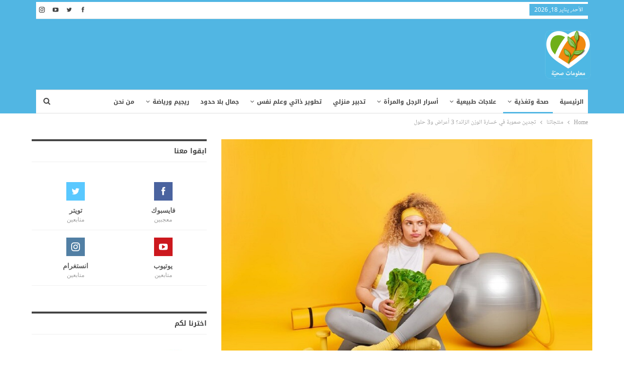

--- FILE ---
content_type: text/html; charset=UTF-8
request_url: https://ma3lomatsohiya.com/53008/2023/04/%D8%AA%D8%AC%D8%AF%D9%8A%D9%86-%D8%B5%D8%B9%D9%88%D8%A8%D8%A9-%D9%81%D9%8A-%D8%AE%D8%B3%D8%A7%D8%B1%D8%A9-%D8%A7%D9%84%D9%88%D8%B2%D9%86-%D8%A7%D9%84%D8%B2%D8%A7%D8%A6%D8%AF%D8%9F-3-%D8%A3%D8%B9%D8%B1/
body_size: 25166
content:
	<!DOCTYPE html>
		<!--[if IE 8]>
	<html class="ie ie8" dir="rtl" lang="ar"> <![endif]-->
	<!--[if IE 9]>
	<html class="ie ie9" dir="rtl" lang="ar"> <![endif]-->
	<!--[if gt IE 9]><!-->
<html dir="rtl" lang="ar"> <!--<![endif]-->
	<head>
				<meta charset="UTF-8">
		<meta http-equiv="X-UA-Compatible" content="IE=edge">
		<meta name="viewport" content="width=device-width, initial-scale=1.0">
		<link rel="pingback" href="https://ma3lomatsohiya.com/xmlrpc.php"/>

		<meta name='robots' content='index, follow, max-image-preview:large, max-snippet:-1, max-video-preview:-1' />

	<!-- This site is optimized with the Yoast SEO plugin v26.3 - https://yoast.com/wordpress/plugins/seo/ -->
	<title>تجدين صعوبة في خسارة الوزن الزائد؟ 3 أعراض و3 حلول - معلومات صحية</title>
	<meta name="description" content="صعوبة في خسارة الوزن:تتبعين العديد من الحميات والأنظمة الغذائية كي تنحفي إنما لا تحققين أيّ نتيجة أو تصابين بكل بساطة بالاحباط." />
	<link rel="canonical" href="https://ma3lomatsohiya.com/53008/2023/04/تجدين-صعوبة-في-خسارة-الوزن-الزائد؟-3-أعر/" />
	<meta property="og:locale" content="ar_AR" />
	<meta property="og:type" content="article" />
	<meta property="og:title" content="تجدين صعوبة في خسارة الوزن الزائد؟ 3 أعراض و3 حلول - معلومات صحية" />
	<meta property="og:description" content="صعوبة في خسارة الوزن:تتبعين العديد من الحميات والأنظمة الغذائية كي تنحفي إنما لا تحققين أيّ نتيجة أو تصابين بكل بساطة بالاحباط." />
	<meta property="og:url" content="https://ma3lomatsohiya.com/53008/2023/04/تجدين-صعوبة-في-خسارة-الوزن-الزائد؟-3-أعر/" />
	<meta property="og:site_name" content="معلومات صحية" />
	<meta property="article:publisher" content="http://www.facebook.com/IFARASHA" />
	<meta property="article:published_time" content="2023-04-03T10:36:51+00:00" />
	<meta property="og:image" content="https://ma3lomatsohiya.com/wp-content/uploads/2023/04/صعوبة-في-خسارة-الوزن.jpg" />
	<meta property="og:image:width" content="1200" />
	<meta property="og:image:height" content="799" />
	<meta property="og:image:type" content="image/jpeg" />
	<meta name="author" content="douaa" />
	<meta name="twitter:card" content="summary_large_image" />
	<meta name="twitter:creator" content="@farasha_i" />
	<meta name="twitter:site" content="@farasha_i" />
	<meta name="twitter:label1" content="كُتب بواسطة" />
	<meta name="twitter:data1" content="douaa" />
	<script type="application/ld+json" class="yoast-schema-graph">{"@context":"https://schema.org","@graph":[{"@type":"WebPage","@id":"https://ma3lomatsohiya.com/53008/2023/04/%d8%aa%d8%ac%d8%af%d9%8a%d9%86-%d8%b5%d8%b9%d9%88%d8%a8%d8%a9-%d9%81%d9%8a-%d8%ae%d8%b3%d8%a7%d8%b1%d8%a9-%d8%a7%d9%84%d9%88%d8%b2%d9%86-%d8%a7%d9%84%d8%b2%d8%a7%d8%a6%d8%af%d8%9f-3-%d8%a3%d8%b9%d8%b1/","url":"https://ma3lomatsohiya.com/53008/2023/04/%d8%aa%d8%ac%d8%af%d9%8a%d9%86-%d8%b5%d8%b9%d9%88%d8%a8%d8%a9-%d9%81%d9%8a-%d8%ae%d8%b3%d8%a7%d8%b1%d8%a9-%d8%a7%d9%84%d9%88%d8%b2%d9%86-%d8%a7%d9%84%d8%b2%d8%a7%d8%a6%d8%af%d8%9f-3-%d8%a3%d8%b9%d8%b1/","name":"تجدين صعوبة في خسارة الوزن الزائد؟ 3 أعراض و3 حلول - معلومات صحية","isPartOf":{"@id":"https://ma3lomatsohiya.com/#website"},"primaryImageOfPage":{"@id":"https://ma3lomatsohiya.com/53008/2023/04/%d8%aa%d8%ac%d8%af%d9%8a%d9%86-%d8%b5%d8%b9%d9%88%d8%a8%d8%a9-%d9%81%d9%8a-%d8%ae%d8%b3%d8%a7%d8%b1%d8%a9-%d8%a7%d9%84%d9%88%d8%b2%d9%86-%d8%a7%d9%84%d8%b2%d8%a7%d8%a6%d8%af%d8%9f-3-%d8%a3%d8%b9%d8%b1/#primaryimage"},"image":{"@id":"https://ma3lomatsohiya.com/53008/2023/04/%d8%aa%d8%ac%d8%af%d9%8a%d9%86-%d8%b5%d8%b9%d9%88%d8%a8%d8%a9-%d9%81%d9%8a-%d8%ae%d8%b3%d8%a7%d8%b1%d8%a9-%d8%a7%d9%84%d9%88%d8%b2%d9%86-%d8%a7%d9%84%d8%b2%d8%a7%d8%a6%d8%af%d8%9f-3-%d8%a3%d8%b9%d8%b1/#primaryimage"},"thumbnailUrl":"https://ma3lomatsohiya.com/wp-content/uploads/2023/04/صعوبة-في-خسارة-الوزن.jpg","datePublished":"2023-04-03T10:36:51+00:00","author":{"@id":"https://ma3lomatsohiya.com/#/schema/person/1e48c7af0f1993396a0fe6b4df6e711a"},"description":"صعوبة في خسارة الوزن:تتبعين العديد من الحميات والأنظمة الغذائية كي تنحفي إنما لا تحققين أيّ نتيجة أو تصابين بكل بساطة بالاحباط.","breadcrumb":{"@id":"https://ma3lomatsohiya.com/53008/2023/04/%d8%aa%d8%ac%d8%af%d9%8a%d9%86-%d8%b5%d8%b9%d9%88%d8%a8%d8%a9-%d9%81%d9%8a-%d8%ae%d8%b3%d8%a7%d8%b1%d8%a9-%d8%a7%d9%84%d9%88%d8%b2%d9%86-%d8%a7%d9%84%d8%b2%d8%a7%d8%a6%d8%af%d8%9f-3-%d8%a3%d8%b9%d8%b1/#breadcrumb"},"inLanguage":"ar","potentialAction":[{"@type":"ReadAction","target":["https://ma3lomatsohiya.com/53008/2023/04/%d8%aa%d8%ac%d8%af%d9%8a%d9%86-%d8%b5%d8%b9%d9%88%d8%a8%d8%a9-%d9%81%d9%8a-%d8%ae%d8%b3%d8%a7%d8%b1%d8%a9-%d8%a7%d9%84%d9%88%d8%b2%d9%86-%d8%a7%d9%84%d8%b2%d8%a7%d8%a6%d8%af%d8%9f-3-%d8%a3%d8%b9%d8%b1/"]}]},{"@type":"ImageObject","inLanguage":"ar","@id":"https://ma3lomatsohiya.com/53008/2023/04/%d8%aa%d8%ac%d8%af%d9%8a%d9%86-%d8%b5%d8%b9%d9%88%d8%a8%d8%a9-%d9%81%d9%8a-%d8%ae%d8%b3%d8%a7%d8%b1%d8%a9-%d8%a7%d9%84%d9%88%d8%b2%d9%86-%d8%a7%d9%84%d8%b2%d8%a7%d8%a6%d8%af%d8%9f-3-%d8%a3%d8%b9%d8%b1/#primaryimage","url":"https://ma3lomatsohiya.com/wp-content/uploads/2023/04/صعوبة-في-خسارة-الوزن.jpg","contentUrl":"https://ma3lomatsohiya.com/wp-content/uploads/2023/04/صعوبة-في-خسارة-الوزن.jpg","width":1200,"height":799,"caption":"premium freepik license"},{"@type":"BreadcrumbList","@id":"https://ma3lomatsohiya.com/53008/2023/04/%d8%aa%d8%ac%d8%af%d9%8a%d9%86-%d8%b5%d8%b9%d9%88%d8%a8%d8%a9-%d9%81%d9%8a-%d8%ae%d8%b3%d8%a7%d8%b1%d8%a9-%d8%a7%d9%84%d9%88%d8%b2%d9%86-%d8%a7%d9%84%d8%b2%d8%a7%d8%a6%d8%af%d8%9f-3-%d8%a3%d8%b9%d8%b1/#breadcrumb","itemListElement":[{"@type":"ListItem","position":1,"name":"Home","item":"https://ma3lomatsohiya.com/"},{"@type":"ListItem","position":2,"name":"تجدين صعوبة في خسارة الوزن الزائد؟ 3 أعراض و3 حلول"}]},{"@type":"WebSite","@id":"https://ma3lomatsohiya.com/#website","url":"https://ma3lomatsohiya.com/","name":"معلومات صحية","description":"موقع معلومات صحية هو مساحة شاملة لكل أفراد الأسرة يعنى بالتثقيف الصحي والغذائي والتربوي والعلائقي والفكري بالاستناد إلى مراجع أجنبية ومحليّة على قدر كبير من المصداقية","potentialAction":[{"@type":"SearchAction","target":{"@type":"EntryPoint","urlTemplate":"https://ma3lomatsohiya.com/?s={search_term_string}"},"query-input":{"@type":"PropertyValueSpecification","valueRequired":true,"valueName":"search_term_string"}}],"inLanguage":"ar"},{"@type":"Person","@id":"https://ma3lomatsohiya.com/#/schema/person/1e48c7af0f1993396a0fe6b4df6e711a","name":"douaa","image":{"@type":"ImageObject","inLanguage":"ar","@id":"https://ma3lomatsohiya.com/#/schema/person/image/","url":"https://secure.gravatar.com/avatar/bc284d6bef0db92fdd5beedc8736d9b3bc649c1ffcc2f91c6774d9ddb2c9ecff?s=96&d=wavatar&r=g","contentUrl":"https://secure.gravatar.com/avatar/bc284d6bef0db92fdd5beedc8736d9b3bc649c1ffcc2f91c6774d9ddb2c9ecff?s=96&d=wavatar&r=g","caption":"douaa"},"url":"https://ma3lomatsohiya.com/author/douaa/"}]}</script>
	<!-- / Yoast SEO plugin. -->


<link rel='dns-prefetch' href='//www.googletagmanager.com' />
<link rel='dns-prefetch' href='//fonts.googleapis.com' />
<link rel='dns-prefetch' href='//pagead2.googlesyndication.com' />
<link rel="alternate" type="application/rss+xml" title="معلومات صحية &laquo; الخلاصة" href="https://ma3lomatsohiya.com/feed/" />
<link rel="alternate" type="application/rss+xml" title="معلومات صحية &laquo; خلاصة التعليقات" href="https://ma3lomatsohiya.com/comments/feed/" />
<link rel="alternate" title="oEmbed (JSON)" type="application/json+oembed" href="https://ma3lomatsohiya.com/wp-json/oembed/1.0/embed?url=https%3A%2F%2Fma3lomatsohiya.com%2F53008%2F2023%2F04%2F%25d8%25aa%25d8%25ac%25d8%25af%25d9%258a%25d9%2586-%25d8%25b5%25d8%25b9%25d9%2588%25d8%25a8%25d8%25a9-%25d9%2581%25d9%258a-%25d8%25ae%25d8%25b3%25d8%25a7%25d8%25b1%25d8%25a9-%25d8%25a7%25d9%2584%25d9%2588%25d8%25b2%25d9%2586-%25d8%25a7%25d9%2584%25d8%25b2%25d8%25a7%25d8%25a6%25d8%25af%25d8%259f-3-%25d8%25a3%25d8%25b9%25d8%25b1%2F" />
<link rel="alternate" title="oEmbed (XML)" type="text/xml+oembed" href="https://ma3lomatsohiya.com/wp-json/oembed/1.0/embed?url=https%3A%2F%2Fma3lomatsohiya.com%2F53008%2F2023%2F04%2F%25d8%25aa%25d8%25ac%25d8%25af%25d9%258a%25d9%2586-%25d8%25b5%25d8%25b9%25d9%2588%25d8%25a8%25d8%25a9-%25d9%2581%25d9%258a-%25d8%25ae%25d8%25b3%25d8%25a7%25d8%25b1%25d8%25a9-%25d8%25a7%25d9%2584%25d9%2588%25d8%25b2%25d9%2586-%25d8%25a7%25d9%2584%25d8%25b2%25d8%25a7%25d8%25a6%25d8%25af%25d8%259f-3-%25d8%25a3%25d8%25b9%25d8%25b1%2F&#038;format=xml" />
<style id='wp-img-auto-sizes-contain-inline-css' type='text/css'>
img:is([sizes=auto i],[sizes^="auto," i]){contain-intrinsic-size:3000px 1500px}
/*# sourceURL=wp-img-auto-sizes-contain-inline-css */
</style>
<style id='wp-emoji-styles-inline-css' type='text/css'>

	img.wp-smiley, img.emoji {
		display: inline !important;
		border: none !important;
		box-shadow: none !important;
		height: 1em !important;
		width: 1em !important;
		margin: 0 0.07em !important;
		vertical-align: -0.1em !important;
		background: none !important;
		padding: 0 !important;
	}
/*# sourceURL=wp-emoji-styles-inline-css */
</style>
<style id='wp-block-library-inline-css' type='text/css'>
:root{--wp-block-synced-color:#7a00df;--wp-block-synced-color--rgb:122,0,223;--wp-bound-block-color:var(--wp-block-synced-color);--wp-editor-canvas-background:#ddd;--wp-admin-theme-color:#007cba;--wp-admin-theme-color--rgb:0,124,186;--wp-admin-theme-color-darker-10:#006ba1;--wp-admin-theme-color-darker-10--rgb:0,107,160.5;--wp-admin-theme-color-darker-20:#005a87;--wp-admin-theme-color-darker-20--rgb:0,90,135;--wp-admin-border-width-focus:2px}@media (min-resolution:192dpi){:root{--wp-admin-border-width-focus:1.5px}}.wp-element-button{cursor:pointer}:root .has-very-light-gray-background-color{background-color:#eee}:root .has-very-dark-gray-background-color{background-color:#313131}:root .has-very-light-gray-color{color:#eee}:root .has-very-dark-gray-color{color:#313131}:root .has-vivid-green-cyan-to-vivid-cyan-blue-gradient-background{background:linear-gradient(135deg,#00d084,#0693e3)}:root .has-purple-crush-gradient-background{background:linear-gradient(135deg,#34e2e4,#4721fb 50%,#ab1dfe)}:root .has-hazy-dawn-gradient-background{background:linear-gradient(135deg,#faaca8,#dad0ec)}:root .has-subdued-olive-gradient-background{background:linear-gradient(135deg,#fafae1,#67a671)}:root .has-atomic-cream-gradient-background{background:linear-gradient(135deg,#fdd79a,#004a59)}:root .has-nightshade-gradient-background{background:linear-gradient(135deg,#330968,#31cdcf)}:root .has-midnight-gradient-background{background:linear-gradient(135deg,#020381,#2874fc)}:root{--wp--preset--font-size--normal:16px;--wp--preset--font-size--huge:42px}.has-regular-font-size{font-size:1em}.has-larger-font-size{font-size:2.625em}.has-normal-font-size{font-size:var(--wp--preset--font-size--normal)}.has-huge-font-size{font-size:var(--wp--preset--font-size--huge)}.has-text-align-center{text-align:center}.has-text-align-left{text-align:left}.has-text-align-right{text-align:right}.has-fit-text{white-space:nowrap!important}#end-resizable-editor-section{display:none}.aligncenter{clear:both}.items-justified-left{justify-content:flex-start}.items-justified-center{justify-content:center}.items-justified-right{justify-content:flex-end}.items-justified-space-between{justify-content:space-between}.screen-reader-text{border:0;clip-path:inset(50%);height:1px;margin:-1px;overflow:hidden;padding:0;position:absolute;width:1px;word-wrap:normal!important}.screen-reader-text:focus{background-color:#ddd;clip-path:none;color:#444;display:block;font-size:1em;height:auto;left:5px;line-height:normal;padding:15px 23px 14px;text-decoration:none;top:5px;width:auto;z-index:100000}html :where(.has-border-color){border-style:solid}html :where([style*=border-top-color]){border-top-style:solid}html :where([style*=border-right-color]){border-right-style:solid}html :where([style*=border-bottom-color]){border-bottom-style:solid}html :where([style*=border-left-color]){border-left-style:solid}html :where([style*=border-width]){border-style:solid}html :where([style*=border-top-width]){border-top-style:solid}html :where([style*=border-right-width]){border-right-style:solid}html :where([style*=border-bottom-width]){border-bottom-style:solid}html :where([style*=border-left-width]){border-left-style:solid}html :where(img[class*=wp-image-]){height:auto;max-width:100%}:where(figure){margin:0 0 1em}html :where(.is-position-sticky){--wp-admin--admin-bar--position-offset:var(--wp-admin--admin-bar--height,0px)}@media screen and (max-width:600px){html :where(.is-position-sticky){--wp-admin--admin-bar--position-offset:0px}}

/*# sourceURL=wp-block-library-inline-css */
</style><style id='global-styles-inline-css' type='text/css'>
:root{--wp--preset--aspect-ratio--square: 1;--wp--preset--aspect-ratio--4-3: 4/3;--wp--preset--aspect-ratio--3-4: 3/4;--wp--preset--aspect-ratio--3-2: 3/2;--wp--preset--aspect-ratio--2-3: 2/3;--wp--preset--aspect-ratio--16-9: 16/9;--wp--preset--aspect-ratio--9-16: 9/16;--wp--preset--color--black: #000000;--wp--preset--color--cyan-bluish-gray: #abb8c3;--wp--preset--color--white: #ffffff;--wp--preset--color--pale-pink: #f78da7;--wp--preset--color--vivid-red: #cf2e2e;--wp--preset--color--luminous-vivid-orange: #ff6900;--wp--preset--color--luminous-vivid-amber: #fcb900;--wp--preset--color--light-green-cyan: #7bdcb5;--wp--preset--color--vivid-green-cyan: #00d084;--wp--preset--color--pale-cyan-blue: #8ed1fc;--wp--preset--color--vivid-cyan-blue: #0693e3;--wp--preset--color--vivid-purple: #9b51e0;--wp--preset--gradient--vivid-cyan-blue-to-vivid-purple: linear-gradient(135deg,rgb(6,147,227) 0%,rgb(155,81,224) 100%);--wp--preset--gradient--light-green-cyan-to-vivid-green-cyan: linear-gradient(135deg,rgb(122,220,180) 0%,rgb(0,208,130) 100%);--wp--preset--gradient--luminous-vivid-amber-to-luminous-vivid-orange: linear-gradient(135deg,rgb(252,185,0) 0%,rgb(255,105,0) 100%);--wp--preset--gradient--luminous-vivid-orange-to-vivid-red: linear-gradient(135deg,rgb(255,105,0) 0%,rgb(207,46,46) 100%);--wp--preset--gradient--very-light-gray-to-cyan-bluish-gray: linear-gradient(135deg,rgb(238,238,238) 0%,rgb(169,184,195) 100%);--wp--preset--gradient--cool-to-warm-spectrum: linear-gradient(135deg,rgb(74,234,220) 0%,rgb(151,120,209) 20%,rgb(207,42,186) 40%,rgb(238,44,130) 60%,rgb(251,105,98) 80%,rgb(254,248,76) 100%);--wp--preset--gradient--blush-light-purple: linear-gradient(135deg,rgb(255,206,236) 0%,rgb(152,150,240) 100%);--wp--preset--gradient--blush-bordeaux: linear-gradient(135deg,rgb(254,205,165) 0%,rgb(254,45,45) 50%,rgb(107,0,62) 100%);--wp--preset--gradient--luminous-dusk: linear-gradient(135deg,rgb(255,203,112) 0%,rgb(199,81,192) 50%,rgb(65,88,208) 100%);--wp--preset--gradient--pale-ocean: linear-gradient(135deg,rgb(255,245,203) 0%,rgb(182,227,212) 50%,rgb(51,167,181) 100%);--wp--preset--gradient--electric-grass: linear-gradient(135deg,rgb(202,248,128) 0%,rgb(113,206,126) 100%);--wp--preset--gradient--midnight: linear-gradient(135deg,rgb(2,3,129) 0%,rgb(40,116,252) 100%);--wp--preset--font-size--small: 13px;--wp--preset--font-size--medium: 20px;--wp--preset--font-size--large: 36px;--wp--preset--font-size--x-large: 42px;--wp--preset--spacing--20: 0.44rem;--wp--preset--spacing--30: 0.67rem;--wp--preset--spacing--40: 1rem;--wp--preset--spacing--50: 1.5rem;--wp--preset--spacing--60: 2.25rem;--wp--preset--spacing--70: 3.38rem;--wp--preset--spacing--80: 5.06rem;--wp--preset--shadow--natural: 6px 6px 9px rgba(0, 0, 0, 0.2);--wp--preset--shadow--deep: 12px 12px 50px rgba(0, 0, 0, 0.4);--wp--preset--shadow--sharp: 6px 6px 0px rgba(0, 0, 0, 0.2);--wp--preset--shadow--outlined: 6px 6px 0px -3px rgb(255, 255, 255), 6px 6px rgb(0, 0, 0);--wp--preset--shadow--crisp: 6px 6px 0px rgb(0, 0, 0);}:where(.is-layout-flex){gap: 0.5em;}:where(.is-layout-grid){gap: 0.5em;}body .is-layout-flex{display: flex;}.is-layout-flex{flex-wrap: wrap;align-items: center;}.is-layout-flex > :is(*, div){margin: 0;}body .is-layout-grid{display: grid;}.is-layout-grid > :is(*, div){margin: 0;}:where(.wp-block-columns.is-layout-flex){gap: 2em;}:where(.wp-block-columns.is-layout-grid){gap: 2em;}:where(.wp-block-post-template.is-layout-flex){gap: 1.25em;}:where(.wp-block-post-template.is-layout-grid){gap: 1.25em;}.has-black-color{color: var(--wp--preset--color--black) !important;}.has-cyan-bluish-gray-color{color: var(--wp--preset--color--cyan-bluish-gray) !important;}.has-white-color{color: var(--wp--preset--color--white) !important;}.has-pale-pink-color{color: var(--wp--preset--color--pale-pink) !important;}.has-vivid-red-color{color: var(--wp--preset--color--vivid-red) !important;}.has-luminous-vivid-orange-color{color: var(--wp--preset--color--luminous-vivid-orange) !important;}.has-luminous-vivid-amber-color{color: var(--wp--preset--color--luminous-vivid-amber) !important;}.has-light-green-cyan-color{color: var(--wp--preset--color--light-green-cyan) !important;}.has-vivid-green-cyan-color{color: var(--wp--preset--color--vivid-green-cyan) !important;}.has-pale-cyan-blue-color{color: var(--wp--preset--color--pale-cyan-blue) !important;}.has-vivid-cyan-blue-color{color: var(--wp--preset--color--vivid-cyan-blue) !important;}.has-vivid-purple-color{color: var(--wp--preset--color--vivid-purple) !important;}.has-black-background-color{background-color: var(--wp--preset--color--black) !important;}.has-cyan-bluish-gray-background-color{background-color: var(--wp--preset--color--cyan-bluish-gray) !important;}.has-white-background-color{background-color: var(--wp--preset--color--white) !important;}.has-pale-pink-background-color{background-color: var(--wp--preset--color--pale-pink) !important;}.has-vivid-red-background-color{background-color: var(--wp--preset--color--vivid-red) !important;}.has-luminous-vivid-orange-background-color{background-color: var(--wp--preset--color--luminous-vivid-orange) !important;}.has-luminous-vivid-amber-background-color{background-color: var(--wp--preset--color--luminous-vivid-amber) !important;}.has-light-green-cyan-background-color{background-color: var(--wp--preset--color--light-green-cyan) !important;}.has-vivid-green-cyan-background-color{background-color: var(--wp--preset--color--vivid-green-cyan) !important;}.has-pale-cyan-blue-background-color{background-color: var(--wp--preset--color--pale-cyan-blue) !important;}.has-vivid-cyan-blue-background-color{background-color: var(--wp--preset--color--vivid-cyan-blue) !important;}.has-vivid-purple-background-color{background-color: var(--wp--preset--color--vivid-purple) !important;}.has-black-border-color{border-color: var(--wp--preset--color--black) !important;}.has-cyan-bluish-gray-border-color{border-color: var(--wp--preset--color--cyan-bluish-gray) !important;}.has-white-border-color{border-color: var(--wp--preset--color--white) !important;}.has-pale-pink-border-color{border-color: var(--wp--preset--color--pale-pink) !important;}.has-vivid-red-border-color{border-color: var(--wp--preset--color--vivid-red) !important;}.has-luminous-vivid-orange-border-color{border-color: var(--wp--preset--color--luminous-vivid-orange) !important;}.has-luminous-vivid-amber-border-color{border-color: var(--wp--preset--color--luminous-vivid-amber) !important;}.has-light-green-cyan-border-color{border-color: var(--wp--preset--color--light-green-cyan) !important;}.has-vivid-green-cyan-border-color{border-color: var(--wp--preset--color--vivid-green-cyan) !important;}.has-pale-cyan-blue-border-color{border-color: var(--wp--preset--color--pale-cyan-blue) !important;}.has-vivid-cyan-blue-border-color{border-color: var(--wp--preset--color--vivid-cyan-blue) !important;}.has-vivid-purple-border-color{border-color: var(--wp--preset--color--vivid-purple) !important;}.has-vivid-cyan-blue-to-vivid-purple-gradient-background{background: var(--wp--preset--gradient--vivid-cyan-blue-to-vivid-purple) !important;}.has-light-green-cyan-to-vivid-green-cyan-gradient-background{background: var(--wp--preset--gradient--light-green-cyan-to-vivid-green-cyan) !important;}.has-luminous-vivid-amber-to-luminous-vivid-orange-gradient-background{background: var(--wp--preset--gradient--luminous-vivid-amber-to-luminous-vivid-orange) !important;}.has-luminous-vivid-orange-to-vivid-red-gradient-background{background: var(--wp--preset--gradient--luminous-vivid-orange-to-vivid-red) !important;}.has-very-light-gray-to-cyan-bluish-gray-gradient-background{background: var(--wp--preset--gradient--very-light-gray-to-cyan-bluish-gray) !important;}.has-cool-to-warm-spectrum-gradient-background{background: var(--wp--preset--gradient--cool-to-warm-spectrum) !important;}.has-blush-light-purple-gradient-background{background: var(--wp--preset--gradient--blush-light-purple) !important;}.has-blush-bordeaux-gradient-background{background: var(--wp--preset--gradient--blush-bordeaux) !important;}.has-luminous-dusk-gradient-background{background: var(--wp--preset--gradient--luminous-dusk) !important;}.has-pale-ocean-gradient-background{background: var(--wp--preset--gradient--pale-ocean) !important;}.has-electric-grass-gradient-background{background: var(--wp--preset--gradient--electric-grass) !important;}.has-midnight-gradient-background{background: var(--wp--preset--gradient--midnight) !important;}.has-small-font-size{font-size: var(--wp--preset--font-size--small) !important;}.has-medium-font-size{font-size: var(--wp--preset--font-size--medium) !important;}.has-large-font-size{font-size: var(--wp--preset--font-size--large) !important;}.has-x-large-font-size{font-size: var(--wp--preset--font-size--x-large) !important;}
/*# sourceURL=global-styles-inline-css */
</style>

<style id='classic-theme-styles-inline-css' type='text/css'>
/*! This file is auto-generated */
.wp-block-button__link{color:#fff;background-color:#32373c;border-radius:9999px;box-shadow:none;text-decoration:none;padding:calc(.667em + 2px) calc(1.333em + 2px);font-size:1.125em}.wp-block-file__button{background:#32373c;color:#fff;text-decoration:none}
/*# sourceURL=/wp-includes/css/classic-themes.min.css */
</style>
<link rel='stylesheet' id='publisher-child-css' href='https://ma3lomatsohiya.com/wp-content/themes/publisher-child/style.css?ver=1.0.0' type='text/css' media='all' />
<link rel='stylesheet' id='better-framework-main-fonts-css' href='https://fonts.googleapis.com/css?family=Open+Sans:400%7CRoboto:400italic&#038;display=swap' type='text/css' media='all' />
<link rel='stylesheet' id='better-framework-font-1-css' href='//fonts.googleapis.com/earlyaccess/notonaskharabicui.css' type='text/css' media='all' />
<link rel='stylesheet' id='better-framework-font-2-css' href='//fonts.googleapis.com/earlyaccess/notokufiarabic.css' type='text/css' media='all' />
<link rel='stylesheet' id='better-framework-font-3-css' href='//fonts.googleapis.com/earlyaccess/droidarabickufi.css' type='text/css' media='all' />
<script type="text/javascript" src="https://ma3lomatsohiya.com/wp-includes/js/jquery/jquery.min.js?ver=3.7.1" id="jquery-core-js"></script>
<script type="text/javascript" src="https://ma3lomatsohiya.com/wp-includes/js/jquery/jquery-migrate.min.js?ver=3.4.1" id="jquery-migrate-js"></script>

<!-- Google tag (gtag.js) snippet added by Site Kit -->
<!-- Google Analytics snippet added by Site Kit -->
<script type="text/javascript" src="https://www.googletagmanager.com/gtag/js?id=GT-PBNPT6T" id="google_gtagjs-js" async></script>
<script type="text/javascript" id="google_gtagjs-js-after">
/* <![CDATA[ */
window.dataLayer = window.dataLayer || [];function gtag(){dataLayer.push(arguments);}
gtag("set","linker",{"domains":["ma3lomatsohiya.com"]});
gtag("js", new Date());
gtag("set", "developer_id.dZTNiMT", true);
gtag("config", "GT-PBNPT6T");
 window._googlesitekit = window._googlesitekit || {}; window._googlesitekit.throttledEvents = []; window._googlesitekit.gtagEvent = (name, data) => { var key = JSON.stringify( { name, data } ); if ( !! window._googlesitekit.throttledEvents[ key ] ) { return; } window._googlesitekit.throttledEvents[ key ] = true; setTimeout( () => { delete window._googlesitekit.throttledEvents[ key ]; }, 5 ); gtag( "event", name, { ...data, event_source: "site-kit" } ); }; 
//# sourceURL=google_gtagjs-js-after
/* ]]> */
</script>
<link rel="https://api.w.org/" href="https://ma3lomatsohiya.com/wp-json/" /><link rel="alternate" title="JSON" type="application/json" href="https://ma3lomatsohiya.com/wp-json/wp/v2/posts/53008" />			<link rel="amphtml" href="https://ma3lomatsohiya.com/amp/53008/2023/04/%D8%AA%D8%AC%D8%AF%D9%8A%D9%86-%D8%B5%D8%B9%D9%88%D8%A8%D8%A9-%D9%81%D9%8A-%D8%AE%D8%B3%D8%A7%D8%B1%D8%A9-%D8%A7%D9%84%D9%88%D8%B2%D9%86-%D8%A7%D9%84%D8%B2%D8%A7%D8%A6%D8%AF%D8%9F-3-%D8%A3%D8%B9%D8%B1/"/>
			<meta name="generator" content="Site Kit by Google 1.165.0" /><meta property="fb:app_id" content="2147623718852247"><!-- Chrome, Firefox OS and Opera -->
<meta name="theme-color" content="#4fb6e3">
<!-- Windows Phone -->
<meta name="msapplication-navbutton-color" content="#4fb6e3">
<!-- iOS Safari -->
<meta name="apple-mobile-web-app-status-bar-style" content="#4fb6e3">
			<link rel="shortcut icon" href="https://tarbiazakia.com/wp-content/uploads/2018/02/tarbia-favicon.png">			<link rel="apple-touch-icon" href="https://tarbiazakia.com/wp-content/uploads/2018/02/tarbia-favicon-iphone.png">			<link rel="apple-touch-icon" sizes="114x114" href="https://tarbiazakia.com/wp-content/uploads/2018/02/tarbia-favicon-iphone-retina.png">			<link rel="apple-touch-icon" sizes="72x72" href="https://tarbiazakia.com/wp-content/uploads/2018/02/tarbia-favicon-ipad.png">			<link rel="apple-touch-icon" sizes="144x144" href="https://tarbiazakia.com/wp-content/uploads/2018/02/tarbia-favicon-ipad-retina.png"><meta name="google-site-verification" content="Lasmxe0laNI6bxPWpK8XNYkbsZD0xya1LnSqHmP4YBw">
<!-- Google AdSense meta tags added by Site Kit -->
<meta name="google-adsense-platform-account" content="ca-host-pub-2644536267352236">
<meta name="google-adsense-platform-domain" content="sitekit.withgoogle.com">
<!-- End Google AdSense meta tags added by Site Kit -->
<meta name="generator" content="Powered by WPBakery Page Builder - drag and drop page builder for WordPress."/>
<script type="application/ld+json">{
    "@context": "http://schema.org/",
    "@type": "Organization",
    "@id": "#organization",
    "logo": {
        "@type": "ImageObject",
        "url": "https://ma3lomatsohiya.com/wp-content/uploads/2018/05/logo100.png"
    },
    "url": "https://ma3lomatsohiya.com/",
    "name": "\u0645\u0639\u0644\u0648\u0645\u0627\u062a \u0635\u062d\u064a\u0629",
    "description": "\u0645\u0648\u0642\u0639 \u0645\u0639\u0644\u0648\u0645\u0627\u062a \u0635\u062d\u064a\u0629 \u0647\u0648 \u0645\u0633\u0627\u062d\u0629 \u0634\u0627\u0645\u0644\u0629 \u0644\u0643\u0644 \u0623\u0641\u0631\u0627\u062f \u0627\u0644\u0623\u0633\u0631\u0629 \u064a\u0639\u0646\u0649 \u0628\u0627\u0644\u062a\u062b\u0642\u064a\u0641 \u0627\u0644\u0635\u062d\u064a \u0648\u0627\u0644\u063a\u0630\u0627\u0626\u064a \u0648\u0627\u0644\u062a\u0631\u0628\u0648\u064a \u0648\u0627\u0644\u0639\u0644\u0627\u0626\u0642\u064a \u0648\u0627\u0644\u0641\u0643\u0631\u064a \u0628\u0627\u0644\u0627\u0633\u062a\u0646\u0627\u062f \u0625\u0644\u0649 \u0645\u0631\u0627\u062c\u0639 \u0623\u062c\u0646\u0628\u064a\u0629 \u0648\u0645\u062d\u0644\u064a\u0651\u0629 \u0639\u0644\u0649 \u0642\u062f\u0631 \u0643\u0628\u064a\u0631 \u0645\u0646 \u0627\u0644\u0645\u0635\u062f\u0627\u0642\u064a\u0629"
}</script>
<script type="application/ld+json">{
    "@context": "http://schema.org/",
    "@type": "WebSite",
    "name": "\u0645\u0639\u0644\u0648\u0645\u0627\u062a \u0635\u062d\u064a\u0629",
    "alternateName": "\u0645\u0648\u0642\u0639 \u0645\u0639\u0644\u0648\u0645\u0627\u062a \u0635\u062d\u064a\u0629 \u0647\u0648 \u0645\u0633\u0627\u062d\u0629 \u0634\u0627\u0645\u0644\u0629 \u0644\u0643\u0644 \u0623\u0641\u0631\u0627\u062f \u0627\u0644\u0623\u0633\u0631\u0629 \u064a\u0639\u0646\u0649 \u0628\u0627\u0644\u062a\u062b\u0642\u064a\u0641 \u0627\u0644\u0635\u062d\u064a \u0648\u0627\u0644\u063a\u0630\u0627\u0626\u064a \u0648\u0627\u0644\u062a\u0631\u0628\u0648\u064a \u0648\u0627\u0644\u0639\u0644\u0627\u0626\u0642\u064a \u0648\u0627\u0644\u0641\u0643\u0631\u064a \u0628\u0627\u0644\u0627\u0633\u062a\u0646\u0627\u062f \u0625\u0644\u0649 \u0645\u0631\u0627\u062c\u0639 \u0623\u062c\u0646\u0628\u064a\u0629 \u0648\u0645\u062d\u0644\u064a\u0651\u0629 \u0639\u0644\u0649 \u0642\u062f\u0631 \u0643\u0628\u064a\u0631 \u0645\u0646 \u0627\u0644\u0645\u0635\u062f\u0627\u0642\u064a\u0629",
    "url": "https://ma3lomatsohiya.com/"
}</script>
<script type="application/ld+json">{
    "@context": "http://schema.org/",
    "@type": "BlogPosting",
    "headline": "\u062a\u062c\u062f\u064a\u0646 \u0635\u0639\u0648\u0628\u0629 \u0641\u064a \u062e\u0633\u0627\u0631\u0629 \u0627\u0644\u0648\u0632\u0646 \u0627\u0644\u0632\u0627\u0626\u062f\u061f 3 \u0623\u0639\u0631\u0627\u0636 \u06483 \u062d\u0644\u0648\u0644",
    "description": "\u062a\u062a\u0628\u0639\u064a\u0646 \u0627\u0644\u0639\u062f\u064a\u062f \u0645\u0646 \u0627\u0644\u062d\u0645\u064a\u0627\u062a \u0648\u0627\u0644\u0623\u0646\u0638\u0645\u0629 \u0627\u0644\u063a\u0630\u0627\u0626\u064a\u0629 \u0643\u064a \u062a\u0646\u062d\u0641\u064a \u0625\u0646\u0645\u0627 \u0644\u0627 \u062a\u062d\u0642\u0642\u064a\u0646 \u0623\u064a\u0651 \u0646\u062a\u064a\u062c\u0629 \u0623\u0648 \u062a\u0635\u0627\u0628\u064a\u0646 \u0628\u0643\u0644 \u0628\u0633\u0627\u0637\u0629 \u0628\u0627\u0644\u0627\u062d\u0628\u0627\u0637. \u0644\u0639\u0644 \u0627\u0644\u0645\u0634\u0643\u0644\u0629 \u0627\u0644\u062a\u064a \u062a\u0639\u0627\u0646\u064a\u0646 \u0645\u0646\u0647\u0627 \u062a\u062a\u062c\u0627\u0648\u0632 \u0639\u0627\u0645\u0644 \u0627\u0644\u063a\u0630\u0627\u0621 \u0648\u062d\u062a\u0649 \u0627\u0644\u0646\u0634\u0627\u0637 \u0627\u0644\u0631\u064a\u0627\u0636\u064a.\u0644\u0642\u062f \u062d\u062f\u062f\u0646\u0627 3 \u0645\u0634\u0627\u0643\u0644 \u0635\u062d\u064a\u0651\u0629 \u0645\u0646 \u0634\u0623\u0646\u0647\u0627 \u0623\u0646 \u062a\u0624\u062b\u0631 \u0641\u064a \u062e\u0633\u0627\u0631\u0629 \u0627\u0644\u0648\u0632\u0646 \u0648\u0623\u0646 \u062a\u062d\u0648\u0644 \u062f\u0648\u0646 \u0630\u0644\u0643. \u0647",
    "datePublished": "2023-04-03",
    "dateModified": "2023-04-02",
    "author": {
        "@type": "Person",
        "@id": "#person-douaa",
        "name": "douaa"
    },
    "image": "https://ma3lomatsohiya.com/wp-content/uploads/2023/04/\u0635\u0639\u0648\u0628\u0629-\u0641\u064a-\u062e\u0633\u0627\u0631\u0629-\u0627\u0644\u0648\u0632\u0646.jpg",
    "interactionStatistic": [
        {
            "@type": "InteractionCounter",
            "interactionType": "http://schema.org/CommentAction",
            "userInteractionCount": 0
        }
    ],
    "publisher": {
        "@id": "#organization"
    },
    "mainEntityOfPage": "https://ma3lomatsohiya.com/53008/2023/04/%d8%aa%d8%ac%d8%af%d9%8a%d9%86-%d8%b5%d8%b9%d9%88%d8%a8%d8%a9-%d9%81%d9%8a-%d8%ae%d8%b3%d8%a7%d8%b1%d8%a9-%d8%a7%d9%84%d9%88%d8%b2%d9%86-%d8%a7%d9%84%d8%b2%d8%a7%d8%a6%d8%af%d8%9f-3-%d8%a3%d8%b9%d8%b1/"
}</script>

<!-- Google AdSense snippet added by Site Kit -->
<script type="text/javascript" async="async" src="https://pagead2.googlesyndication.com/pagead/js/adsbygoogle.js?client=ca-pub-9365367054850398&amp;host=ca-host-pub-2644536267352236" crossorigin="anonymous"></script>

<!-- End Google AdSense snippet added by Site Kit -->
<link rel='stylesheet' id='bf-minifed-css-1' href='https://ma3lomatsohiya.com/wp-content/bs-booster-cache/e2bfe9ef883a3eef95a0da893b1d1e80.css' type='text/css' media='all' />
<link rel='stylesheet' id='7.11.0-1767437559' href='https://ma3lomatsohiya.com/wp-content/bs-booster-cache/ab9263201d717c21502e276c6a62eb9a.css' type='text/css' media='all' />
<link rel="icon" href="https://ma3lomatsohiya.com/wp-content/uploads/2018/05/cropped-logo-32x32.jpg" sizes="32x32" />
<link rel="icon" href="https://ma3lomatsohiya.com/wp-content/uploads/2018/05/cropped-logo-192x192.jpg" sizes="192x192" />
<link rel="apple-touch-icon" href="https://ma3lomatsohiya.com/wp-content/uploads/2018/05/cropped-logo-180x180.jpg" />
<meta name="msapplication-TileImage" content="https://ma3lomatsohiya.com/wp-content/uploads/2018/05/cropped-logo-270x270.jpg" />
		<style type="text/css" id="wp-custom-css">
			 #google-anno-sa{
    display: none!important;
  }
 div.google-anno-sc.google-anno-skip{
    display: none!important;
  }
  div#aswift_2_host{
    display: none!important;
  }

/* hide AdSense 'related topics' chips (temporary) */
ins.adsbygoogle .goog-rtopics,
.goog-rtopics,
ins.adsbygoogle [aria-label*="مرتبط"],
div.goog-rtopics {
  display: none !important;
  pointer-events: none !important;
  visibility: hidden !important;
}
		</style>
		<script async src="//pagead2.googlesyndication.com/pagead/js/adsbygoogle.js"></script>
<script>
  (adsbygoogle = window.adsbygoogle || []).push({
    google_ad_client: "ca-pub-9365367054850398",
    enable_page_level_ads: true
  });
</script><noscript><style> .wpb_animate_when_almost_visible { opacity: 1; }</style></noscript>	</head>

<body data-rsssl=1 class="rtl wp-singular post-template-default single single-post postid-53008 single-format-standard wp-theme-publisher wp-child-theme-publisher-child bs-theme bs-publisher bs-publisher-pure-magazine active-light-box active-top-line close-rh page-layout-2-col page-layout-2-col-right full-width active-sticky-sidebar main-menu-sticky-smart main-menu-boxed active-ajax-search single-cat-27 single-cat-7053 single-cat-19351 single-prim-cat-19350 single-cat-19350  bs-hide-ha wpb-js-composer js-comp-ver-6.7.0 vc_responsive bs-ll-d" dir="rtl">
		<div class="main-wrap content-main-wrap">
			<header id="header" class="site-header header-style-2 boxed" itemscope="itemscope" itemtype="https://schema.org/WPHeader">

		<section class="topbar topbar-style-1 hidden-xs hidden-xs">
	<div class="content-wrap">
		<div class="container">
			<div class="topbar-inner clearfix">

									<div class="section-links">
								<div  class="  better-studio-shortcode bsc-clearfix better-social-counter style-button not-colored in-4-col">
						<ul class="social-list bsc-clearfix"><li class="social-item facebook"><a href = "https://www.facebook.com/tarbia.zakia" target = "_blank" > <i class="item-icon bsfi-facebook" ></i><span class="item-title" > معجبين </span> </a> </li> <li class="social-item twitter"><a href = "https://twitter.com/tarbiyazakiya" target = "_blank" > <i class="item-icon bsfi-twitter" ></i><span class="item-title" > متابعين </span> </a> </li> <li class="social-item youtube"><a href = "https://youtube.com/channel/UCfXYjK2ml3mVfKDps4LgDWA" target = "_blank" > <i class="item-icon bsfi-youtube" ></i><span class="item-title" > متابعين </span> </a> </li> <li class="social-item instagram"><a href = "https://instagram.com/tarbia.zakia" target = "_blank" > <i class="item-icon bsfi-instagram" ></i><span class="item-title" > متابعين </span> </a> </li> 			</ul>
		</div>
							</div>
				
				<div class="section-menu">
						<div id="menu-top" class="menu top-menu-wrapper" role="navigation" itemscope="itemscope" itemtype="https://schema.org/SiteNavigationElement">
		<nav class="top-menu-container">

			<ul id="top-navigation" class="top-menu menu clearfix bsm-pure">
									<li id="topbar-date" class="menu-item menu-item-date">
					<span
						class="topbar-date">الأحد, يناير 18, 2026</span>
					</li>
								</ul>

		</nav>
	</div>
				</div>
			</div>
		</div>
	</div>
</section>
		<div class="header-inner">
			<div class="content-wrap">
				<div class="container">
					<div class="row">
						<div class="row-height">
							<div class="logo-col col-xs-4">
								<div class="col-inside">
									<div id="site-branding" class="site-branding">
	<p  id="site-title" class="logo h1 img-logo">
	<a href="https://ma3lomatsohiya.com/" itemprop="url" rel="home">
					<img id="site-logo" src="https://ma3lomatsohiya.com/wp-content/uploads/2018/05/logo100.png"
			     alt="معلومات صحية"  data-bsrjs="https://ma3lomatsohiya.com/wp-content/uploads/2018/05/logo.jpg"  />

			<span class="site-title">معلومات صحية - موقع معلومات صحية هو مساحة شاملة لكل أفراد الأسرة يعنى بالتثقيف الصحي والغذائي والتربوي والعلائقي والفكري بالاستناد إلى مراجع أجنبية ومحليّة على قدر كبير من المصداقية</span>
				</a>
</p>
</div><!-- .site-branding -->
								</div>
							</div>
															<div class="sidebar-col col-xs-8">
									<div class="col-inside">
										<aside id="sidebar" class="sidebar" role="complementary" itemscope="itemscope" itemtype="https://schema.org/WPSideBar">
											<div class="ejcqybd ejcqybd-pubadban ejcqybd-show-desktop ejcqybd-show-tablet-portrait ejcqybd-show-tablet-landscape ejcqybd-show-phone ejcqybd-loc-header_aside_logo ejcqybd-align-right ejcqybd-column-1 ejcqybd-clearfix no-bg-box-model"><div id="ejcqybd-26-1108597703" class="ejcqybd-container ejcqybd-type-code " itemscope="" itemtype="https://schema.org/WPAdBlock" data-adid="26" data-type="code"><div id="ejcqybd-26-1108597703-place"></div><script src="//pagead2.googlesyndication.com/pagead/js/adsbygoogle.js"></script><script type="text/javascript">var betterads_screen_width = document.body.clientWidth;betterads_el = document.getElementById('ejcqybd-26-1108597703');             if (betterads_el.getBoundingClientRect().width) {     betterads_el_width_raw = betterads_el_width = betterads_el.getBoundingClientRect().width;    } else {     betterads_el_width_raw = betterads_el_width = betterads_el.offsetWidth;    }        var size = ["125", "125"];    if ( betterads_el_width >= 728 )      betterads_el_width = ["728", "90"];    else if ( betterads_el_width >= 468 )     betterads_el_width = ["468", "60"];    else if ( betterads_el_width >= 336 )     betterads_el_width = ["336", "280"];    else if ( betterads_el_width >= 300 )     betterads_el_width = ["300", "250"];    else if ( betterads_el_width >= 250 )     betterads_el_width = ["250", "250"];    else if ( betterads_el_width >= 200 )     betterads_el_width = ["200", "200"];    else if ( betterads_el_width >= 180 )     betterads_el_width = ["180", "150"]; if ( betterads_screen_width >= 1140 ) { document.getElementById('ejcqybd-26-1108597703-place').innerHTML = '<ins class="adsbygoogle" style="display:inline-block;width:' + betterads_el_width[0] + 'px;height:' + betterads_el_width[1] + 'px"  data-ad-client="ca-pub-9365367054850398"  data-ad-slot="1798749069" ></ins>';         (adsbygoogle = window.adsbygoogle || []).push({});}else if ( betterads_screen_width >= 1019  && betterads_screen_width < 1140 ) { document.getElementById('ejcqybd-26-1108597703-place').innerHTML = '<ins class="adsbygoogle" style="display:inline-block;width:' + betterads_el_width[0] + 'px;height:' + betterads_el_width[1] + 'px"  data-ad-client="ca-pub-9365367054850398"  data-ad-slot="1798749069" ></ins>';         (adsbygoogle = window.adsbygoogle || []).push({});}else if ( betterads_screen_width >= 768  && betterads_screen_width < 1019 ) { document.getElementById('ejcqybd-26-1108597703-place').innerHTML = '<ins class="adsbygoogle" style="display:inline-block;width:' + betterads_el_width[0] + 'px;height:' + betterads_el_width[1] + 'px"  data-ad-client="ca-pub-9365367054850398"  data-ad-slot="1798749069" ></ins>';         (adsbygoogle = window.adsbygoogle || []).push({});}else if ( betterads_screen_width < 768 ) { document.getElementById('ejcqybd-26-1108597703-place').innerHTML = '<ins class="adsbygoogle" style="display:inline-block;width:' + betterads_el_width[0] + 'px;height:' + betterads_el_width[1] + 'px"  data-ad-client="ca-pub-9365367054850398"  data-ad-slot="1798749069" ></ins>';         (adsbygoogle = window.adsbygoogle || []).push({});}</script><p class='ejcqybd-caption ejcqybd-caption-below'>- الإعلانات -</p></div></div>										</aside>
									</div>
								</div>
														</div>
					</div>
				</div>
			</div>
		</div>

		<div id="menu-main" class="menu main-menu-wrapper show-search-item menu-actions-btn-width-1" role="navigation" itemscope="itemscope" itemtype="https://schema.org/SiteNavigationElement">
	<div class="main-menu-inner">
		<div class="content-wrap">
			<div class="container">

				<nav class="main-menu-container">
					<ul id="main-navigation" class="main-menu menu bsm-pure clearfix">
						<li id="menu-item-49624" class="menu-item menu-item-type-post_type menu-item-object-page menu-item-home better-anim-fade menu-item-49624"><a href="https://ma3lomatsohiya.com/">الرئيسية</a></li>
<li id="menu-item-49607" class="menu-item menu-item-type-taxonomy menu-item-object-category current-post-ancestor current-menu-parent current-post-parent menu-item-has-children menu-term-7053 better-anim-fade menu-item-49607"><a href="https://ma3lomatsohiya.com/category/%d8%b5%d8%ad%d8%a9-%d9%88%d8%aa%d8%ba%d8%b0%d9%8a%d8%a9/">صحة وتغذية</a>
<ul class="sub-menu">
	<li id="menu-item-49608" class="menu-item menu-item-type-taxonomy menu-item-object-category current-post-ancestor current-menu-parent current-post-parent menu-term-27 better-anim-fade menu-item-49608"><a href="https://ma3lomatsohiya.com/category/%d8%b5%d8%ad%d8%a9-%d9%88%d8%aa%d8%ba%d8%b0%d9%8a%d8%a9/%d8%a7%d9%84%d8%b5%d8%ad%d8%a9-%d9%88%d8%a7%d9%84%d8%aa%d8%ba%d8%b0%d9%8a%d8%a9/">الصحة والتغذية</a></li>
	<li id="menu-item-49609" class="menu-item menu-item-type-taxonomy menu-item-object-category menu-term-45 better-anim-fade menu-item-49609"><a href="https://ma3lomatsohiya.com/category/%d8%b5%d8%ad%d8%a9-%d9%88%d8%aa%d8%ba%d8%b0%d9%8a%d8%a9/%d8%a7%d9%84%d8%b9%d9%84%d8%a7%d8%ac%d8%a7%d8%aa-%d8%a7%d9%84%d8%b7%d8%a8%d9%8a%d8%b9%d9%8a%d8%a9-%d9%84%d9%84%d8%b3%d8%b1%d8%b7%d8%a7%d9%86/">العلاجات الطبيعية للسرطان</a></li>
	<li id="menu-item-49612" class="menu-item menu-item-type-taxonomy menu-item-object-category menu-term-41 better-anim-fade menu-item-49612"><a href="https://ma3lomatsohiya.com/category/%d8%b5%d8%ad%d8%a9-%d9%88%d8%aa%d8%ba%d8%b0%d9%8a%d8%a9/%d8%a7%d9%84%d8%b9%d9%84%d8%a7%d8%ac%d8%a7%d8%aa-%d8%a7%d9%84%d8%b7%d8%a8%d9%8a%d8%b9%d9%8a%d8%a9-%d9%84%d9%84%d8%b3%d9%83%d8%b1%d9%8a/">العلاجات الطبيعية للسكري</a></li>
	<li id="menu-item-49610" class="menu-item menu-item-type-taxonomy menu-item-object-category menu-term-44 better-anim-fade menu-item-49610"><a href="https://ma3lomatsohiya.com/category/%d8%b5%d8%ad%d8%a9-%d9%88%d8%aa%d8%ba%d8%b0%d9%8a%d8%a9/%d8%a7%d9%84%d8%b9%d9%84%d8%a7%d8%ac%d8%a7%d8%aa-%d8%a7%d9%84%d8%b7%d8%a8%d9%8a%d8%b9%d9%8a%d8%a9-%d9%84%d9%84%d9%82%d9%84%d8%a8/">العلاجات الطبيعية للقلب</a></li>
	<li id="menu-item-49611" class="menu-item menu-item-type-taxonomy menu-item-object-category menu-term-109 better-anim-fade menu-item-49611"><a href="https://ma3lomatsohiya.com/category/%d8%b5%d8%ad%d8%a9-%d9%88%d8%aa%d8%ba%d8%b0%d9%8a%d8%a9/%d9%85%d9%88%d8%b3%d9%88%d8%b9%d8%a9-%d8%a7%d9%84%d8%a3%d9%85%d8%b1%d8%a7%d8%b6/">موسوعة الأمراض</a></li>
</ul>
</li>
<li id="menu-item-44535" class="menu-item menu-item-type-taxonomy menu-item-object-category menu-item-has-children menu-term-7069 better-anim-fade menu-item-44535"><a href="https://ma3lomatsohiya.com/category/%d8%b9%d9%84%d8%a7%d8%ac%d8%a7%d8%aa-%d8%b7%d8%a8%d9%8a%d8%b9%d9%8a%d8%a9/">علاجات طبيعية</a>
<ul class="sub-menu">
	<li id="menu-item-44536" class="menu-item menu-item-type-taxonomy menu-item-object-category menu-term-34 better-anim-fade menu-item-44536"><a href="https://ma3lomatsohiya.com/category/%d8%b9%d9%84%d8%a7%d8%ac%d8%a7%d8%aa-%d8%b7%d8%a8%d9%8a%d8%b9%d9%8a%d8%a9/%d9%85%d9%86%d8%aa%d8%ac%d8%a7%d8%aa/">منتجات</a></li>
	<li id="menu-item-49613" class="menu-item menu-item-type-taxonomy menu-item-object-category menu-term-39 better-anim-fade menu-item-49613"><a href="https://ma3lomatsohiya.com/category/%d8%b9%d9%84%d8%a7%d8%ac%d8%a7%d8%aa-%d8%b7%d8%a8%d9%8a%d8%b9%d9%8a%d8%a9/%d8%a8%d8%b1%d9%88%d8%aa%d9%88%d9%83%d9%88%d9%84-%d8%b9%d9%84%d8%a7%d8%ac%d9%8a/">بروتوكول علاجي</a></li>
	<li id="menu-item-49614" class="menu-item menu-item-type-taxonomy menu-item-object-category menu-term-110 better-anim-fade menu-item-49614"><a href="https://ma3lomatsohiya.com/category/%d8%b9%d9%84%d8%a7%d8%ac%d8%a7%d8%aa-%d8%b7%d8%a8%d9%8a%d8%b9%d9%8a%d8%a9/%d9%88%d8%b5%d9%81%d8%a7%d8%aa-%d8%b7%d8%a8%d9%8a%d8%b9%d9%8a%d8%a9/">وصفات طبيعية</a></li>
</ul>
</li>
<li id="menu-item-44538" class="menu-item menu-item-type-taxonomy menu-item-object-category menu-item-has-children menu-term-7043 better-anim-fade menu-item-44538"><a href="https://ma3lomatsohiya.com/category/%d8%a3%d8%b3%d8%b1%d8%a7%d8%b1-%d8%a7%d9%84%d8%b1%d8%ac%d9%84-%d9%88%d8%a7%d9%84%d9%85%d8%b1%d8%a3%d8%a92/">أسرار الرجل والمرأة</a>
<ul class="sub-menu">
	<li id="menu-item-49615" class="menu-item menu-item-type-taxonomy menu-item-object-category menu-term-30 better-anim-fade menu-item-49615"><a href="https://ma3lomatsohiya.com/category/%d8%a3%d8%b3%d8%b1%d8%a7%d8%b1-%d8%a7%d9%84%d8%b1%d8%ac%d9%84-%d9%88%d8%a7%d9%84%d9%85%d8%b1%d8%a3%d8%a92/%d8%a3%d8%b3%d8%b1%d8%a7%d8%b1-%d8%a7%d9%84%d8%b1%d8%ac%d9%84-%d9%88%d8%a7%d9%84%d9%85%d8%b1%d8%a3%d8%a9/">أسرار</a></li>
	<li id="menu-item-49616" class="menu-item menu-item-type-taxonomy menu-item-object-category menu-term-42 better-anim-fade menu-item-49616"><a href="https://ma3lomatsohiya.com/category/%d8%a3%d8%b3%d8%b1%d8%a7%d8%b1-%d8%a7%d9%84%d8%b1%d8%ac%d9%84-%d9%88%d8%a7%d9%84%d9%85%d8%b1%d8%a3%d8%a92/%d8%b5%d8%ad%d8%a9-%d8%ac%d9%86%d8%b3%d9%8a%d8%a9/">صحة جنسية</a></li>
	<li id="menu-item-49617" class="menu-item menu-item-type-taxonomy menu-item-object-category menu-term-7048 better-anim-fade menu-item-49617"><a href="https://ma3lomatsohiya.com/category/%d8%a3%d8%b3%d8%b1%d8%a7%d8%b1-%d8%a7%d9%84%d8%b1%d8%ac%d9%84-%d9%88%d8%a7%d9%84%d9%85%d8%b1%d8%a3%d8%a92/%d8%b9%d9%84%d8%a7%d9%82%d8%a7%d8%aa-%d8%b2%d9%88%d8%ac%d9%8a%d8%a9/">علاقات زوجية</a></li>
</ul>
</li>
<li id="menu-item-44537" class="menu-item menu-item-type-taxonomy menu-item-object-category menu-term-49 better-anim-fade menu-item-44537"><a href="https://ma3lomatsohiya.com/category/%d8%aa%d8%af%d8%a8%d9%8a%d8%b1-%d9%85%d9%86%d8%b2%d9%84%d9%8a-%d8%ad%d9%84%d9%88%d9%84-%d8%b0%d9%83%d9%8a%d8%a9-%d9%84%d9%84%d9%85%d8%b4%d8%a7%d9%83%d9%84-%d8%a7%d9%84%d9%8a%d9%88%d9%85%d9%8a%d8%a9/">تدبير منزلي</a></li>
<li id="menu-item-44541" class="menu-item menu-item-type-taxonomy menu-item-object-category menu-item-has-children menu-term-7080 better-anim-fade menu-item-44541"><a href="https://ma3lomatsohiya.com/category/%d8%aa%d8%b7%d9%88%d9%8a%d8%b1-%d8%b0%d8%a7%d8%aa%d9%8a-%d9%88%d8%b9%d9%84%d9%85-%d9%86%d9%81%d8%b3/">تطوير ذاتي وعلم نفس</a>
<ul class="sub-menu">
	<li id="menu-item-49618" class="menu-item menu-item-type-taxonomy menu-item-object-category menu-term-112 better-anim-fade menu-item-49618"><a href="https://ma3lomatsohiya.com/category/%d8%aa%d8%b7%d9%88%d9%8a%d8%b1-%d8%b0%d8%a7%d8%aa%d9%8a-%d9%88%d8%b9%d9%84%d9%85-%d9%86%d9%81%d8%b3/%d8%a3%d9%81%d9%83%d8%a7%d8%b1-%d8%aa%d8%ba%d9%8a%d8%b1-%d8%ad%d9%8a%d8%a7%d8%aa%d9%83/">أفكار تغير حياتك</a></li>
	<li id="menu-item-49619" class="menu-item menu-item-type-taxonomy menu-item-object-category menu-term-111 better-anim-fade menu-item-49619"><a href="https://ma3lomatsohiya.com/category/%d8%aa%d8%b7%d9%88%d9%8a%d8%b1-%d8%b0%d8%a7%d8%aa%d9%8a-%d9%88%d8%b9%d9%84%d9%85-%d9%86%d9%81%d8%b3/%d8%aa%d8%b7%d9%88%d9%8a%d8%b1-%d8%b0%d8%a7%d8%aa%d9%8a/">تطوير ذاتي</a></li>
	<li id="menu-item-49620" class="menu-item menu-item-type-taxonomy menu-item-object-category menu-term-2668 better-anim-fade menu-item-49620"><a href="https://ma3lomatsohiya.com/category/%d8%aa%d8%b7%d9%88%d9%8a%d8%b1-%d8%b0%d8%a7%d8%aa%d9%8a-%d9%88%d8%b9%d9%84%d9%85-%d9%86%d9%81%d8%b3/%d8%b9%d9%84%d9%85-%d9%86%d9%81%d8%b3/">علم نفس</a></li>
</ul>
</li>
<li id="menu-item-44542" class="menu-item menu-item-type-taxonomy menu-item-object-category menu-term-1 better-anim-fade menu-item-44542"><a href="https://ma3lomatsohiya.com/category/%d8%a7%d9%84%d9%88%d8%b5%d9%81%d8%a7%d8%aa-%d8%a7%d9%84%d8%b7%d8%a8%d9%8a%d8%b9%d9%8a%d8%a9-%d9%84%d9%84%d8%ac%d9%85%d8%a7%d9%84-%d9%88%d8%a7%d9%84%d8%a3%d9%85%d8%b1%d8%a7%d8%b6/">جمال بلا حدود</a></li>
<li id="menu-item-44539" class="menu-item menu-item-type-taxonomy menu-item-object-category menu-item-has-children menu-term-7078 better-anim-fade menu-item-44539"><a href="https://ma3lomatsohiya.com/category/%d8%b1%d9%8a%d8%ac%d9%8a%d9%85-%d9%88%d8%b1%d9%8a%d8%a7%d8%b6%d8%a9/">ريجيم ورياضة</a>
<ul class="sub-menu">
	<li id="menu-item-49621" class="menu-item menu-item-type-taxonomy menu-item-object-category menu-term-29 better-anim-fade menu-item-49621"><a href="https://ma3lomatsohiya.com/category/%d8%b1%d9%8a%d8%ac%d9%8a%d9%85-%d9%88%d8%b1%d9%8a%d8%a7%d8%b6%d8%a9/%d8%a7%d9%84%d8%b7%d8%a8%d8%ae-%d8%a7%d9%84%d8%b5%d8%ad%d9%8a/">الطبخ الصحي</a></li>
	<li id="menu-item-44540" class="menu-item menu-item-type-taxonomy menu-item-object-category menu-term-31 better-anim-fade menu-item-44540"><a href="https://ma3lomatsohiya.com/category/%d8%b1%d9%8a%d8%ac%d9%8a%d9%85-%d9%88%d8%b1%d9%8a%d8%a7%d8%b6%d8%a9/%d8%a7%d9%84%d8%b1%d9%8a%d8%ac%d9%8a%d9%85-%d9%88%d8%a7%d9%84%d8%b1%d9%8a%d8%a7%d8%b6%d8%a9/">ريجيم ورياضة</a></li>
</ul>
</li>
<li id="menu-item-44543" class="menu-item menu-item-type-post_type menu-item-object-page better-anim-fade menu-item-44543"><a href="https://ma3lomatsohiya.com/about/">من نحن</a></li>
					</ul><!-- #main-navigation -->
											<div class="menu-action-buttons width-1">
															<div class="search-container close">
									<span class="search-handler"><i class="fa fa-search"></i></span>

									<div class="search-box clearfix">
										<form role="search" method="get" class="search-form clearfix" action="https://ma3lomatsohiya.com">
	<input type="search" class="search-field"
	       placeholder="بحث..."
	       value="" name="s"
	       title="البحث عن:"
	       autocomplete="off">
	<input type="submit" class="search-submit" value="بحث">
</form><!-- .search-form -->
									</div>
								</div>
														</div>
										</nav><!-- .main-menu-container -->

			</div>
		</div>
	</div>
</div><!-- .menu -->
	</header><!-- .header -->
	<div class="rh-header clearfix light deferred-block-exclude">
		<div class="rh-container clearfix">

			<div class="menu-container close">
				<span class="menu-handler"><span class="lines"></span></span>
			</div><!-- .menu-container -->

			<div class="logo-container rh-img-logo">
				<a href="https://ma3lomatsohiya.com/" itemprop="url" rel="home">
											<img src="https://ma3lomatsohiya.com/wp-content/uploads/2018/05/header.png"
						     alt="معلومات صحية"  data-bsrjs="https://ma3lomatsohiya.com/wp-content/uploads/2018/05/header.png"  />				</a>
			</div><!-- .logo-container -->
		</div><!-- .rh-container -->
	</div><!-- .rh-header -->
<nav role="navigation" aria-label="Breadcrumbs" class="bf-breadcrumb clearfix bc-top-style"><div class="container bf-breadcrumb-container"><ul class="bf-breadcrumb-items" itemscope itemtype="http://schema.org/BreadcrumbList"><meta name="numberOfItems" content="3" /><meta name="itemListOrder" content="Ascending" /><li itemprop="itemListElement" itemscope itemtype="http://schema.org/ListItem" class="bf-breadcrumb-item bf-breadcrumb-begin"><a itemprop="item" href="https://ma3lomatsohiya.com" rel="home"><span itemprop="name">Home</span></a><meta itemprop="position" content="1" /></li><li itemprop="itemListElement" itemscope itemtype="http://schema.org/ListItem" class="bf-breadcrumb-item"><a itemprop="item" href="https://ma3lomatsohiya.com/category/%d9%85%d9%86%d8%aa%d8%ac%d8%a7%d8%aa%d9%86%d8%a7/" ><span itemprop="name">منتجاتنا</span></a><meta itemprop="position" content="2" /></li><li itemprop="itemListElement" itemscope itemtype="http://schema.org/ListItem" class="bf-breadcrumb-item bf-breadcrumb-end"><span itemprop="name">تجدين صعوبة في خسارة الوزن الزائد؟ 3 أعراض و3 حلول</span><meta itemprop="item" content="https://ma3lomatsohiya.com/53008/2023/04/%d8%aa%d8%ac%d8%af%d9%8a%d9%86-%d8%b5%d8%b9%d9%88%d8%a8%d8%a9-%d9%81%d9%8a-%d8%ae%d8%b3%d8%a7%d8%b1%d8%a9-%d8%a7%d9%84%d9%88%d8%b2%d9%86-%d8%a7%d9%84%d8%b2%d8%a7%d8%a6%d8%af%d8%9f-3-%d8%a3%d8%b9%d8%b1/"/><meta itemprop="position" content="3" /></li></ul></div></nav><div class="content-wrap">
		<main id="content" class="content-container">

		<div class="container layout-2-col layout-2-col-1 layout-right-sidebar layout-bc-before post-template-10">

			<div class="row main-section">
										<div class="col-sm-8 content-column">
							<div class="single-container">
																<article id="post-53008" class="post-53008 post type-post status-publish format-standard has-post-thumbnail  category-27 category-7053 category-19351 category-19350 tag-8593 tag-152 single-post-content">
									<div class="single-featured"><figure><a class="post-thumbnail open-lightbox" href="https://ma3lomatsohiya.com/wp-content/uploads/2023/04/صعوبة-في-خسارة-الوزن.jpg"><img  src="https://ma3lomatsohiya.com/wp-content/uploads/2023/04/صعوبة-في-خسارة-الوزن.jpg" width="1200" height="799" alt="صعوبة في خسارة الوزن">											</a>
																							<figcaption
														class="wp-caption-text">premium freepik license </figcaption>
												</figure>
												</div>
																		<div class="post-header-inner">
										<div class="post-header-title">
											<div class="term-badges floated"><span class="term-badge term-19350"><a href="https://ma3lomatsohiya.com/category/%d9%85%d9%86%d8%aa%d8%ac%d8%a7%d8%aa%d9%86%d8%a7/">منتجاتنا</a></span><span class="term-badge term-27"><a href="https://ma3lomatsohiya.com/category/%d8%b5%d8%ad%d8%a9-%d9%88%d8%aa%d8%ba%d8%b0%d9%8a%d8%a9/%d8%a7%d9%84%d8%b5%d8%ad%d8%a9-%d9%88%d8%a7%d9%84%d8%aa%d8%ba%d8%b0%d9%8a%d8%a9/">الصحة والتغذية</a></span><span class="term-badge term-7053"><a href="https://ma3lomatsohiya.com/category/%d8%b5%d8%ad%d8%a9-%d9%88%d8%aa%d8%ba%d8%b0%d9%8a%d8%a9/">صحة وتغذية</a></span></div>											<h1 class="single-post-title">
												<span class="post-title" itemprop="headline">تجدين صعوبة في خسارة الوزن الزائد؟ 3 أعراض و3 حلول</span>
											</h1>
											<div class="post-meta single-post-meta">
				<span class="time"><time class="post-published updated"
			                         datetime="2023-04-02T01:08:45+03:00">اخر تحديث <b>أبريل 2, 2023</b></time></span>
			</div>
										</div>
									</div>
											<div class="post-share single-post-share top-share clearfix style-1">
			<div class="post-share-btn-group">
							</div>
						<div class="share-handler-wrap ">
				<span class="share-handler post-share-btn rank-default">
					<i class="bf-icon  fa fa-share-alt"></i>						<b class="text">Share</b>
										</span>
				<span class="social-item facebook"><a href="https://www.facebook.com/sharer.php?u=https%3A%2F%2Fma3lomatsohiya.com%2F53008%2F2023%2F04%2F%25d8%25aa%25d8%25ac%25d8%25af%25d9%258a%25d9%2586-%25d8%25b5%25d8%25b9%25d9%2588%25d8%25a8%25d8%25a9-%25d9%2581%25d9%258a-%25d8%25ae%25d8%25b3%25d8%25a7%25d8%25b1%25d8%25a9-%25d8%25a7%25d9%2584%25d9%2588%25d8%25b2%25d9%2586-%25d8%25a7%25d9%2584%25d8%25b2%25d8%25a7%25d8%25a6%25d8%25af%25d8%259f-3-%25d8%25a3%25d8%25b9%25d8%25b1%2F" target="_blank" rel="nofollow noreferrer" class="bs-button-el" onclick="window.open(this.href, 'share-facebook','left=50,top=50,width=600,height=320,toolbar=0'); return false;"><span class="icon"><i class="bf-icon fa fa-facebook"></i></span></a></span><span class="social-item twitter"><a href="https://twitter.com/share?text=تجدين صعوبة في خسارة الوزن الزائد؟ 3 أعراض و3 حلول @tarbiyazakiya&url=https%3A%2F%2Fma3lomatsohiya.com%2F53008%2F2023%2F04%2F%25d8%25aa%25d8%25ac%25d8%25af%25d9%258a%25d9%2586-%25d8%25b5%25d8%25b9%25d9%2588%25d8%25a8%25d8%25a9-%25d9%2581%25d9%258a-%25d8%25ae%25d8%25b3%25d8%25a7%25d8%25b1%25d8%25a9-%25d8%25a7%25d9%2584%25d9%2588%25d8%25b2%25d9%2586-%25d8%25a7%25d9%2584%25d8%25b2%25d8%25a7%25d8%25a6%25d8%25af%25d8%259f-3-%25d8%25a3%25d8%25b9%25d8%25b1%2F" target="_blank" rel="nofollow noreferrer" class="bs-button-el" onclick="window.open(this.href, 'share-twitter','left=50,top=50,width=600,height=320,toolbar=0'); return false;"><span class="icon"><i class="bf-icon fa fa-twitter"></i></span></a></span><span class="social-item google_plus"><a href="https://plus.google.com/share?url=https%3A%2F%2Fma3lomatsohiya.com%2F53008%2F2023%2F04%2F%25d8%25aa%25d8%25ac%25d8%25af%25d9%258a%25d9%2586-%25d8%25b5%25d8%25b9%25d9%2588%25d8%25a8%25d8%25a9-%25d9%2581%25d9%258a-%25d8%25ae%25d8%25b3%25d8%25a7%25d8%25b1%25d8%25a9-%25d8%25a7%25d9%2584%25d9%2588%25d8%25b2%25d9%2586-%25d8%25a7%25d9%2584%25d8%25b2%25d8%25a7%25d8%25a6%25d8%25af%25d8%259f-3-%25d8%25a3%25d8%25b9%25d8%25b1%2F" target="_blank" rel="nofollow noreferrer" class="bs-button-el" onclick="window.open(this.href, 'share-google_plus','left=50,top=50,width=600,height=320,toolbar=0'); return false;"><span class="icon"><i class="bf-icon fa fa-google"></i></span></a></span><span class="social-item reddit"><a href="https://reddit.com/submit?url=https%3A%2F%2Fma3lomatsohiya.com%2F53008%2F2023%2F04%2F%25d8%25aa%25d8%25ac%25d8%25af%25d9%258a%25d9%2586-%25d8%25b5%25d8%25b9%25d9%2588%25d8%25a8%25d8%25a9-%25d9%2581%25d9%258a-%25d8%25ae%25d8%25b3%25d8%25a7%25d8%25b1%25d8%25a9-%25d8%25a7%25d9%2584%25d9%2588%25d8%25b2%25d9%2586-%25d8%25a7%25d9%2584%25d8%25b2%25d8%25a7%25d8%25a6%25d8%25af%25d8%259f-3-%25d8%25a3%25d8%25b9%25d8%25b1%2F&title=تجدين صعوبة في خسارة الوزن الزائد؟ 3 أعراض و3 حلول" target="_blank" rel="nofollow noreferrer" class="bs-button-el" onclick="window.open(this.href, 'share-reddit','left=50,top=50,width=600,height=320,toolbar=0'); return false;"><span class="icon"><i class="bf-icon fa fa-reddit-alien"></i></span></a></span><span class="social-item whatsapp"><a href="whatsapp://send?text=تجدين صعوبة في خسارة الوزن الزائد؟ 3 أعراض و3 حلول %0A%0A https%3A%2F%2Fma3lomatsohiya.com%2F53008%2F2023%2F04%2F%25d8%25aa%25d8%25ac%25d8%25af%25d9%258a%25d9%2586-%25d8%25b5%25d8%25b9%25d9%2588%25d8%25a8%25d8%25a9-%25d9%2581%25d9%258a-%25d8%25ae%25d8%25b3%25d8%25a7%25d8%25b1%25d8%25a9-%25d8%25a7%25d9%2584%25d9%2588%25d8%25b2%25d9%2586-%25d8%25a7%25d9%2584%25d8%25b2%25d8%25a7%25d8%25a6%25d8%25af%25d8%259f-3-%25d8%25a3%25d8%25b9%25d8%25b1%2F" target="_blank" rel="nofollow noreferrer" class="bs-button-el" onclick="window.open(this.href, 'share-whatsapp','left=50,top=50,width=600,height=320,toolbar=0'); return false;"><span class="icon"><i class="bf-icon fa fa-whatsapp"></i></span></a></span><span class="social-item pinterest"><a href="https://pinterest.com/pin/create/button/?url=https%3A%2F%2Fma3lomatsohiya.com%2F53008%2F2023%2F04%2F%25d8%25aa%25d8%25ac%25d8%25af%25d9%258a%25d9%2586-%25d8%25b5%25d8%25b9%25d9%2588%25d8%25a8%25d8%25a9-%25d9%2581%25d9%258a-%25d8%25ae%25d8%25b3%25d8%25a7%25d8%25b1%25d8%25a9-%25d8%25a7%25d9%2584%25d9%2588%25d8%25b2%25d9%2586-%25d8%25a7%25d9%2584%25d8%25b2%25d8%25a7%25d8%25a6%25d8%25af%25d8%259f-3-%25d8%25a3%25d8%25b9%25d8%25b1%2F&media=https://ma3lomatsohiya.com/wp-content/uploads/2023/04/صعوبة-في-خسارة-الوزن.jpg&description=تجدين صعوبة في خسارة الوزن الزائد؟ 3 أعراض و3 حلول" target="_blank" rel="nofollow noreferrer" class="bs-button-el" onclick="window.open(this.href, 'share-pinterest','left=50,top=50,width=600,height=320,toolbar=0'); return false;"><span class="icon"><i class="bf-icon fa fa-pinterest"></i></span></a></span><span class="social-item email"><a href="mailto:?subject=تجدين صعوبة في خسارة الوزن الزائد؟ 3 أعراض و3 حلول&body=https%3A%2F%2Fma3lomatsohiya.com%2F53008%2F2023%2F04%2F%25d8%25aa%25d8%25ac%25d8%25af%25d9%258a%25d9%2586-%25d8%25b5%25d8%25b9%25d9%2588%25d8%25a8%25d8%25a9-%25d9%2581%25d9%258a-%25d8%25ae%25d8%25b3%25d8%25a7%25d8%25b1%25d8%25a9-%25d8%25a7%25d9%2584%25d9%2588%25d8%25b2%25d9%2586-%25d8%25a7%25d9%2584%25d8%25b2%25d8%25a7%25d8%25a6%25d8%25af%25d8%259f-3-%25d8%25a3%25d8%25b9%25d8%25b1%2F" target="_blank" rel="nofollow noreferrer" class="bs-button-el" onclick="window.open(this.href, 'share-email','left=50,top=50,width=600,height=320,toolbar=0'); return false;"><span class="icon"><i class="bf-icon fa fa-envelope-open"></i></span></a></span><span class="social-item telegram"><a href="https://telegram.me/share/url?url=https%3A%2F%2Fma3lomatsohiya.com%2F53008%2F2023%2F04%2F%25d8%25aa%25d8%25ac%25d8%25af%25d9%258a%25d9%2586-%25d8%25b5%25d8%25b9%25d9%2588%25d8%25a8%25d8%25a9-%25d9%2581%25d9%258a-%25d8%25ae%25d8%25b3%25d8%25a7%25d8%25b1%25d8%25a9-%25d8%25a7%25d9%2584%25d9%2588%25d8%25b2%25d9%2586-%25d8%25a7%25d9%2584%25d8%25b2%25d8%25a7%25d8%25a6%25d8%25af%25d8%259f-3-%25d8%25a3%25d8%25b9%25d8%25b1%2F&text=تجدين صعوبة في خسارة الوزن الزائد؟ 3 أعراض و3 حلول" target="_blank" rel="nofollow noreferrer" class="bs-button-el" onclick="window.open(this.href, 'share-telegram','left=50,top=50,width=600,height=320,toolbar=0'); return false;"><span class="icon"><i class="bf-icon fa fa-send"></i></span></a></span><span class="social-item viber"><a href="viber://forward?text=تجدين صعوبة في خسارة الوزن الزائد؟ 3 أعراض و3 حلول https%3A%2F%2Fma3lomatsohiya.com%2F53008%2F2023%2F04%2F%25d8%25aa%25d8%25ac%25d8%25af%25d9%258a%25d9%2586-%25d8%25b5%25d8%25b9%25d9%2588%25d8%25a8%25d8%25a9-%25d9%2581%25d9%258a-%25d8%25ae%25d8%25b3%25d8%25a7%25d8%25b1%25d8%25a9-%25d8%25a7%25d9%2584%25d9%2588%25d8%25b2%25d9%2586-%25d8%25a7%25d9%2584%25d8%25b2%25d8%25a7%25d8%25a6%25d8%25af%25d8%259f-3-%25d8%25a3%25d8%25b9%25d8%25b1%2F" target="_blank" rel="nofollow noreferrer" class="bs-button-el" onclick="window.open(this.href, 'share-viber','left=50,top=50,width=600,height=320,toolbar=0'); return false;"><span class="icon"><i class="bf-icon bsfi-viber"></i></span></a></span></div>		</div>
											<div class="entry-content clearfix single-post-content">
										<div class="ejcqybd ejcqybd-post-top ejcqybd-float-center ejcqybd-align-center ejcqybd-column-1 ejcqybd-clearfix no-bg-box-model"><div id="ejcqybd-49590-97212893" class="ejcqybd-container ejcqybd-type-code " itemscope="" itemtype="https://schema.org/WPAdBlock" data-adid="49590" data-type="code"><div id="ejcqybd-49590-97212893-place"></div><script type="text/javascript">var betterads_screen_width = document.body.clientWidth;betterads_el = document.getElementById('ejcqybd-49590-97212893');             if (betterads_el.getBoundingClientRect().width) {     betterads_el_width_raw = betterads_el_width = betterads_el.getBoundingClientRect().width;    } else {     betterads_el_width_raw = betterads_el_width = betterads_el.offsetWidth;    }        var size = ["125", "125"];    if ( betterads_el_width >= 728 )      betterads_el_width = ["728", "90"];    else if ( betterads_el_width >= 468 )     betterads_el_width = ["468", "60"];    else if ( betterads_el_width >= 336 )     betterads_el_width = ["336", "280"];    else if ( betterads_el_width >= 300 )     betterads_el_width = ["300", "250"];    else if ( betterads_el_width >= 250 )     betterads_el_width = ["250", "250"];    else if ( betterads_el_width >= 200 )     betterads_el_width = ["200", "200"];    else if ( betterads_el_width >= 180 )     betterads_el_width = ["180", "150"]; if ( betterads_screen_width >= 1140 ) { document.getElementById('ejcqybd-49590-97212893-place').innerHTML = '<ins class="adsbygoogle" style="display:inline-block;width:' + betterads_el_width[0] + 'px;height:' + betterads_el_width[1] + 'px"  data-ad-client="ca-pub-9365367054850398"  data-ad-slot="9979333864" ></ins>';         (adsbygoogle = window.adsbygoogle || []).push({});}else if ( betterads_screen_width >= 1019  && betterads_screen_width < 1140 ) { document.getElementById('ejcqybd-49590-97212893-place').innerHTML = '<ins class="adsbygoogle" style="display:inline-block;width:' + betterads_el_width[0] + 'px;height:' + betterads_el_width[1] + 'px"  data-ad-client="ca-pub-9365367054850398"  data-ad-slot="9979333864" ></ins>';         (adsbygoogle = window.adsbygoogle || []).push({});}else if ( betterads_screen_width >= 768  && betterads_screen_width < 1019 ) { document.getElementById('ejcqybd-49590-97212893-place').innerHTML = '<ins class="adsbygoogle" style="display:inline-block;width:' + betterads_el_width[0] + 'px;height:' + betterads_el_width[1] + 'px"  data-ad-client="ca-pub-9365367054850398"  data-ad-slot="9979333864" ></ins>';         (adsbygoogle = window.adsbygoogle || []).push({});}else if ( betterads_screen_width < 768 ) { document.getElementById('ejcqybd-49590-97212893-place').innerHTML = '<ins class="adsbygoogle" style="display:inline-block;width:' + betterads_el_width[0] + 'px;height:' + betterads_el_width[1] + 'px"  data-ad-client="ca-pub-9365367054850398"  data-ad-slot="9979333864" ></ins>';         (adsbygoogle = window.adsbygoogle || []).push({});}</script></div></div><p>تتبعين العديد من الحميات والأنظمة الغذائية كي تنحفي إنما لا تحققين أيّ نتيجة أو تصابين بكل بساطة بالاحباط. لعل المشكلة التي تعانين منها تتجاوز عامل الغذاء وحتى النشاط الرياضي.<br />
لقد حددنا 3 مشاكل صحيّة من شأنها أن تؤثر في <a href="http://ifarasha.com/74114/2023/02/4-%d8%a3%d8%b7%d8%b9%d9%85%d8%a9-%d8%aa%d9%87%d8%a7%d8%ac%d9%85-%d8%a7%d9%84%d8%af%d9%87%d9%88%d9%86-%d8%a7%d9%84%d9%85%d8%aa%d8%b1%d8%a7%d9%83%d9%85%d8%a9-%d9%88%d8%aa%d8%b3%d8%a7%d8%b9%d8%af%d9%83-2/">خسارة الوزن</a> وأن تحول دون ذلك. هذه العوامل هي:<br />
كبد محتقن ومثقل<br />
نقص في الأحماض الدهنية الأساسيّة<br />
مشكلة في الغدد</p>
 <h6>3 مشاكل، 3 حلول</h6>
 <p>نقترح عليك أن تبحثي عن 3 مؤشرات قد تشير إلى أنك تعانين من إحدى هذه المشاكل أو من أكثر من مشكلة واحدة. إذا لاحظتِ وجود أحد هذه المؤشرات فهذا يكفي كي يمثل مشكلة في التحكّم بوزنك. نقترح عليك لكل مشكلة حلاً بسيطاً يمكن تطبيقه بسهولة.</p>
 <h6>العارض 1: لاحظت وجود بقع صغيرة صفراء في بياض العين (أو أنّ لون البياض يميل نحو الأصفر).</h6>
 <p>نصيحة:<br />
إنّ كبدك محتقن وعليك أن تتبعي نظاماً علاجياً لإزالة السموم لكي تكوني بصحة جيدة. يمكنك أن تضيفي حبة من الأفوكادو وكوباً من الخضار الصليبيّة التالية إلى غذائك: ملفوف (كرنب) أخضر، بروكولي، زهرة (قرنبيط)، ملفوف بروكسل أو الملفوف المخلل.<br />
أظهرت إحدى الدراسات أنّ هذه الأطعمة إذا ما استهلكت بانتظام تزيد كفاءة عمل الكبد في غضون 3 أسابيع. وهي تحدّ من امتصاص السعرات الحراريّة وتزيد من أيض الدهون.</p>
 <h6>العارض 2: الجلد جاف ويميل إلى الحمرة</h6>
<div class="ejcqybd ejcqybd-post-middle ejcqybd-float-center ejcqybd-align-center ejcqybd-column-1 ejcqybd-clearfix no-bg-box-model"><div id="ejcqybd-49587-176301518" class="ejcqybd-container ejcqybd-type-code " itemscope="" itemtype="https://schema.org/WPAdBlock" data-adid="49587" data-type="code"><div id="ejcqybd-49587-176301518-place"></div><script type="text/javascript">var betterads_screen_width = document.body.clientWidth;betterads_el = document.getElementById('ejcqybd-49587-176301518');             if (betterads_el.getBoundingClientRect().width) {     betterads_el_width_raw = betterads_el_width = betterads_el.getBoundingClientRect().width;    } else {     betterads_el_width_raw = betterads_el_width = betterads_el.offsetWidth;    }        var size = ["125", "125"];    if ( betterads_el_width >= 728 )      betterads_el_width = ["728", "90"];    else if ( betterads_el_width >= 468 )     betterads_el_width = ["468", "60"];    else if ( betterads_el_width >= 336 )     betterads_el_width = ["336", "280"];    else if ( betterads_el_width >= 300 )     betterads_el_width = ["300", "250"];    else if ( betterads_el_width >= 250 )     betterads_el_width = ["250", "250"];    else if ( betterads_el_width >= 200 )     betterads_el_width = ["200", "200"];    else if ( betterads_el_width >= 180 )     betterads_el_width = ["180", "150"]; if ( betterads_screen_width >= 1140 ) { document.getElementById('ejcqybd-49587-176301518-place').innerHTML = '<ins class="adsbygoogle" style="display:inline-block;width:' + betterads_el_width[0] + 'px;height:' + betterads_el_width[1] + 'px"  data-ad-client="ca-pub-9365367054850398"  data-ad-slot="2937941463" ></ins>';         (adsbygoogle = window.adsbygoogle || []).push({});}else if ( betterads_screen_width >= 1019  && betterads_screen_width < 1140 ) { document.getElementById('ejcqybd-49587-176301518-place').innerHTML = '<ins class="adsbygoogle" style="display:inline-block;width:' + betterads_el_width[0] + 'px;height:' + betterads_el_width[1] + 'px"  data-ad-client="ca-pub-9365367054850398"  data-ad-slot="2937941463" ></ins>';         (adsbygoogle = window.adsbygoogle || []).push({});}else if ( betterads_screen_width >= 768  && betterads_screen_width < 1019 ) { document.getElementById('ejcqybd-49587-176301518-place').innerHTML = '<ins class="adsbygoogle" style="display:inline-block;width:' + betterads_el_width[0] + 'px;height:' + betterads_el_width[1] + 'px"  data-ad-client="ca-pub-9365367054850398"  data-ad-slot="2937941463" ></ins>';         (adsbygoogle = window.adsbygoogle || []).push({});}else if ( betterads_screen_width < 768 ) { document.getElementById('ejcqybd-49587-176301518-place').innerHTML = '<ins class="adsbygoogle" style="display:inline-block;width:' + betterads_el_width[0] + 'px;height:' + betterads_el_width[1] + 'px"  data-ad-client="ca-pub-9365367054850398"  data-ad-slot="2937941463" ></ins>';         (adsbygoogle = window.adsbygoogle || []).push({});}</script></div></div> <p><img fetchpriority="high" decoding="async" class="alignnone size-full wp-image-53011" src="https://ma3lomatsohiya.com/wp-content/uploads/2023/04/صعوبة-في-خسارة-الوزن2.png" alt="صعوبة في خسارة الوزن" width="1200" height="790" srcset="https://ma3lomatsohiya.com/wp-content/uploads/2023/04/صعوبة-في-خسارة-الوزن2.png 1200w, https://ma3lomatsohiya.com/wp-content/uploads/2023/04/صعوبة-في-خسارة-الوزن2-300x198.png 300w, https://ma3lomatsohiya.com/wp-content/uploads/2023/04/صعوبة-في-خسارة-الوزن2-1024x674.png 1024w, https://ma3lomatsohiya.com/wp-content/uploads/2023/04/صعوبة-في-خسارة-الوزن2-768x506.png 768w" sizes="(max-width: 1200px) 100vw, 1200px" /></p>
 <p>نصيحة:<br />
لعل الجسم يعاني من نقص في الأحماض الدهنيّة الأساسيّة من نوع أوميغا-3. تساعد هذه الأحماض الدهنيّة في حرق الدهون في الخلايا عبر تنشيط الأيض بنسبة لا تقلّ عن 10%.<br />
استهلكي أطعمة غنيّة بالأوميغا-3 (سلمون، اسقمري، سردين، جوز، لوز، بذور الكتان). تناولي كبسولات من زيت السمك (2 إلى 3 كبسولات عيار 1000ملغ في اليوم).</p>
 <h6>العارض 3: تعانين من تساقط الشعر، وتتأثرين بالبرد وأنت غالباً متعبة أو مكتئبة، وسريعة التأثر والانفعال (يمكن أن يظهر لديك أحد هذه الأعراض أو أكثر).</h6>
 <p>نصيحة:<br />
لعلك تعانين من قصور في الغدة الدرقيّة (أيّ أنّ الغدة الدرقيّة لا تعمل بشكل جيد). يمكنك أن تحصلي على المساعدة من نبتتين ومعدن واحد. أظهرت النبتتان التاليتان أنهما تؤثران في عمل الغدة الدرقيّة فضلاً عن تمتعهما بمزايا أخرى مفيدة للصحة وحتى لخسارة الوزن.</p>
 <p><img decoding="async" class="alignnone size-full wp-image-53012" src="https://ma3lomatsohiya.com/wp-content/uploads/2023/04/صعوبة-في-خسارة-الوزن1.jpeg" alt="صعوبة في خسارة الوزن" width="1200" height="700" srcset="https://ma3lomatsohiya.com/wp-content/uploads/2023/04/صعوبة-في-خسارة-الوزن1.jpeg 1200w, https://ma3lomatsohiya.com/wp-content/uploads/2023/04/صعوبة-في-خسارة-الوزن1-300x175.jpeg 300w, https://ma3lomatsohiya.com/wp-content/uploads/2023/04/صعوبة-في-خسارة-الوزن1-1024x597.jpeg 1024w, https://ma3lomatsohiya.com/wp-content/uploads/2023/04/صعوبة-في-خسارة-الوزن1-768x448.jpeg 768w" sizes="(max-width: 1200px) 100vw, 1200px" /></p>
 <ul>
<li>الأشواغاندا (Ashwaghandha): هي نبتة هندية يستخدمها طب الأيورفيدا منذ أكثر من 2000 عام، وتُعرف أيضاً باسم الجنسنغ الهندي. لهذه النبتة تأثير معروف على الغدة الدرقيّة وهي مشهورة بشكل خاص بقدرتها على التجديد والتكييف ضد آثار التوتر والضغط النفسي.<br />
أما الجرعة المنصوح بها للتأثير في الغدة الدرقية فهي 900 ملغ في اليوم (على شكل جرعتين من 450ملغ).<br />
تحذير: إن كنت تتبعين علاجاً لمشاكل الغدة الدرقيّة فلا بد من أن تستشيري الطبيب أو أخصائي الرعاية الصحيّة. إنّ هذه النبتة منوّمة إذا ما تم تناول جرعة كبيرة منها ولا يُنصح بها للنساء الحوامل.</li>
<li>Guggulipid (جوجوليبيد): نبتة هنديّة أخرى تُستخدم في طب الأيروفيدا، وهي معروفة بشكل خاص بأثرها على أيض الدهون. تُستخدم بنجاح لخفض معدلات <a href="https://ma3lomatsohiya.com/52765/2023/03/%d8%a7%d9%84%d9%83%d9%88%d9%84%d8%b3%d8%aa%d8%b1%d9%88%d9%84-%d9%85%d8%a7%d8%af%d8%a9-%d8%b6%d8%b1%d9%88%d8%b1%d9%8a%d8%a9-%d9%84%d9%84%d8%ad%d9%8a%d8%a7%d8%a9-%d9%84%d8%a7-%d8%ba%d9%86%d9%89-%d9%84/">الكولسترول</a>. تجدر الإشارة إلى أنّ مفعولها على الدهون ناجم عن تنشيطها للغدة الدرقيّة. استُخدمت هذه النبتة في الهند لضبط الوزن.<br />
يجب تناول 4 كبسولات من 500 ملغ في اليوم من النبتة التي ينبغي أن تحتوي على نسبة 2.5% من جوجولستيرون E وZ. لا ننصح النساء الحوامل بتناول هذه النبتة.</li>
<li>سيلينيوم: هذا المعدن ضروريّ لحسن عمل الغدة الدرقيّة وقلما نجده في غذائنا اليوميّ. التلوّث ونضوب التربة مسؤولان عن هذا النقص إلى حدّ بعيد. إنّ الصنف الأكثر غنى بالسيلينيوم هو الجوز البرازيلي. ولكي تعود الغدة الدرقيّة للعمل بشكل صحيح، تنصح الدراسات باستخدام مكمل غذائي من السيلينيوم بجرعات يوميّة تراوحت بين 300 و1000 ميكروغرام.</li>
</ul>
 <p><img decoding="async" class="alignnone size-full wp-image-53013" src="https://ma3lomatsohiya.com/wp-content/uploads/2023/04/صعوبة-في-خسارة-الوزن1-1.jpeg" alt="" width="1200" height="700" srcset="https://ma3lomatsohiya.com/wp-content/uploads/2023/04/صعوبة-في-خسارة-الوزن1-1.jpeg 1200w, https://ma3lomatsohiya.com/wp-content/uploads/2023/04/صعوبة-في-خسارة-الوزن1-1-300x175.jpeg 300w, https://ma3lomatsohiya.com/wp-content/uploads/2023/04/صعوبة-في-خسارة-الوزن1-1-1024x597.jpeg 1024w, https://ma3lomatsohiya.com/wp-content/uploads/2023/04/صعوبة-في-خسارة-الوزن1-1-768x448.jpeg 768w" sizes="(max-width: 1200px) 100vw, 1200px" /></p> <div class="ejcqybd ejcqybd-post-bottom ejcqybd-float-center ejcqybd-align-center ejcqybd-column-1 ejcqybd-clearfix no-bg-box-model"><div id="ejcqybd-49589-2144847290" class="ejcqybd-container ejcqybd-type-code " itemscope="" itemtype="https://schema.org/WPAdBlock" data-adid="49589" data-type="code"><div id="ejcqybd-49589-2144847290-place"></div><script type="text/javascript">var betterads_screen_width = document.body.clientWidth;betterads_el = document.getElementById('ejcqybd-49589-2144847290');             if (betterads_el.getBoundingClientRect().width) {     betterads_el_width_raw = betterads_el_width = betterads_el.getBoundingClientRect().width;    } else {     betterads_el_width_raw = betterads_el_width = betterads_el.offsetWidth;    }        var size = ["125", "125"];    if ( betterads_el_width >= 728 )      betterads_el_width = ["728", "90"];    else if ( betterads_el_width >= 468 )     betterads_el_width = ["468", "60"];    else if ( betterads_el_width >= 336 )     betterads_el_width = ["336", "280"];    else if ( betterads_el_width >= 300 )     betterads_el_width = ["300", "250"];    else if ( betterads_el_width >= 250 )     betterads_el_width = ["250", "250"];    else if ( betterads_el_width >= 200 )     betterads_el_width = ["200", "200"];    else if ( betterads_el_width >= 180 )     betterads_el_width = ["180", "150"]; if ( betterads_screen_width >= 1140 ) { document.getElementById('ejcqybd-49589-2144847290-place').innerHTML = '<ins class="adsbygoogle" style="display:inline-block;width:' + betterads_el_width[0] + 'px;height:' + betterads_el_width[1] + 'px"  data-ad-client="ca-pub-9365367054850398"  data-ad-slot="1509623466" ></ins>';         (adsbygoogle = window.adsbygoogle || []).push({});}else if ( betterads_screen_width >= 1019  && betterads_screen_width < 1140 ) { document.getElementById('ejcqybd-49589-2144847290-place').innerHTML = '<ins class="adsbygoogle" style="display:inline-block;width:' + betterads_el_width[0] + 'px;height:' + betterads_el_width[1] + 'px"  data-ad-client="ca-pub-9365367054850398"  data-ad-slot="1509623466" ></ins>';         (adsbygoogle = window.adsbygoogle || []).push({});}else if ( betterads_screen_width >= 768  && betterads_screen_width < 1019 ) { document.getElementById('ejcqybd-49589-2144847290-place').innerHTML = '<ins class="adsbygoogle" style="display:inline-block;width:' + betterads_el_width[0] + 'px;height:' + betterads_el_width[1] + 'px"  data-ad-client="ca-pub-9365367054850398"  data-ad-slot="1509623466" ></ins>';         (adsbygoogle = window.adsbygoogle || []).push({});}else if ( betterads_screen_width < 768 ) { document.getElementById('ejcqybd-49589-2144847290-place').innerHTML = '<ins class="adsbygoogle" style="display:inline-block;width:' + betterads_el_width[0] + 'px;height:' + betterads_el_width[1] + 'px"  data-ad-client="ca-pub-9365367054850398"  data-ad-slot="1509623466" ></ins>';         (adsbygoogle = window.adsbygoogle || []).push({});}</script></div></div>									</div>
										<div class="entry-terms post-tags clearfix ">
		<span class="terms-label"><i class="fa fa-tags"></i></span>
		<a href="https://ma3lomatsohiya.com/tag/%d8%a3%d8%af%d9%88%d9%8a%d8%a9-%d8%a7%d9%84%d9%83%d9%88%d9%84%d8%b3%d8%aa%d9%8a%d8%b1%d9%88%d9%84/" rel="tag">أدوية الكولستيرول</a><a href="https://ma3lomatsohiya.com/tag/%d8%ae%d8%b3%d8%a7%d8%b1%d8%a9-%d8%a7%d9%84%d9%88%d8%b2%d9%86/" rel="tag">خسارة الوزن</a>	</div>
		<div class="post-share single-post-share bottom-share clearfix style-1">
			<div class="post-share-btn-group">
							</div>
						<div class="share-handler-wrap ">
				<span class="share-handler post-share-btn rank-default">
					<i class="bf-icon  fa fa-share-alt"></i>						<b class="text">Share</b>
										</span>
				<span class="social-item facebook has-title"><a href="https://www.facebook.com/sharer.php?u=https%3A%2F%2Fma3lomatsohiya.com%2F53008%2F2023%2F04%2F%25d8%25aa%25d8%25ac%25d8%25af%25d9%258a%25d9%2586-%25d8%25b5%25d8%25b9%25d9%2588%25d8%25a8%25d8%25a9-%25d9%2581%25d9%258a-%25d8%25ae%25d8%25b3%25d8%25a7%25d8%25b1%25d8%25a9-%25d8%25a7%25d9%2584%25d9%2588%25d8%25b2%25d9%2586-%25d8%25a7%25d9%2584%25d8%25b2%25d8%25a7%25d8%25a6%25d8%25af%25d8%259f-3-%25d8%25a3%25d8%25b9%25d8%25b1%2F" target="_blank" rel="nofollow noreferrer" class="bs-button-el" onclick="window.open(this.href, 'share-facebook','left=50,top=50,width=600,height=320,toolbar=0'); return false;"><span class="icon"><i class="bf-icon fa fa-facebook"></i></span><span class="item-title">Facebook</span></a></span><span class="social-item twitter has-title"><a href="https://twitter.com/share?text=تجدين صعوبة في خسارة الوزن الزائد؟ 3 أعراض و3 حلول @tarbiyazakiya&url=https%3A%2F%2Fma3lomatsohiya.com%2F53008%2F2023%2F04%2F%25d8%25aa%25d8%25ac%25d8%25af%25d9%258a%25d9%2586-%25d8%25b5%25d8%25b9%25d9%2588%25d8%25a8%25d8%25a9-%25d9%2581%25d9%258a-%25d8%25ae%25d8%25b3%25d8%25a7%25d8%25b1%25d8%25a9-%25d8%25a7%25d9%2584%25d9%2588%25d8%25b2%25d9%2586-%25d8%25a7%25d9%2584%25d8%25b2%25d8%25a7%25d8%25a6%25d8%25af%25d8%259f-3-%25d8%25a3%25d8%25b9%25d8%25b1%2F" target="_blank" rel="nofollow noreferrer" class="bs-button-el" onclick="window.open(this.href, 'share-twitter','left=50,top=50,width=600,height=320,toolbar=0'); return false;"><span class="icon"><i class="bf-icon fa fa-twitter"></i></span><span class="item-title">Twitter</span></a></span><span class="social-item google_plus has-title"><a href="https://plus.google.com/share?url=https%3A%2F%2Fma3lomatsohiya.com%2F53008%2F2023%2F04%2F%25d8%25aa%25d8%25ac%25d8%25af%25d9%258a%25d9%2586-%25d8%25b5%25d8%25b9%25d9%2588%25d8%25a8%25d8%25a9-%25d9%2581%25d9%258a-%25d8%25ae%25d8%25b3%25d8%25a7%25d8%25b1%25d8%25a9-%25d8%25a7%25d9%2584%25d9%2588%25d8%25b2%25d9%2586-%25d8%25a7%25d9%2584%25d8%25b2%25d8%25a7%25d8%25a6%25d8%25af%25d8%259f-3-%25d8%25a3%25d8%25b9%25d8%25b1%2F" target="_blank" rel="nofollow noreferrer" class="bs-button-el" onclick="window.open(this.href, 'share-google_plus','left=50,top=50,width=600,height=320,toolbar=0'); return false;"><span class="icon"><i class="bf-icon fa fa-google"></i></span><span class="item-title">Google+</span></a></span><span class="social-item reddit has-title"><a href="https://reddit.com/submit?url=https%3A%2F%2Fma3lomatsohiya.com%2F53008%2F2023%2F04%2F%25d8%25aa%25d8%25ac%25d8%25af%25d9%258a%25d9%2586-%25d8%25b5%25d8%25b9%25d9%2588%25d8%25a8%25d8%25a9-%25d9%2581%25d9%258a-%25d8%25ae%25d8%25b3%25d8%25a7%25d8%25b1%25d8%25a9-%25d8%25a7%25d9%2584%25d9%2588%25d8%25b2%25d9%2586-%25d8%25a7%25d9%2584%25d8%25b2%25d8%25a7%25d8%25a6%25d8%25af%25d8%259f-3-%25d8%25a3%25d8%25b9%25d8%25b1%2F&title=تجدين صعوبة في خسارة الوزن الزائد؟ 3 أعراض و3 حلول" target="_blank" rel="nofollow noreferrer" class="bs-button-el" onclick="window.open(this.href, 'share-reddit','left=50,top=50,width=600,height=320,toolbar=0'); return false;"><span class="icon"><i class="bf-icon fa fa-reddit-alien"></i></span><span class="item-title">ReddIt</span></a></span><span class="social-item whatsapp has-title"><a href="whatsapp://send?text=تجدين صعوبة في خسارة الوزن الزائد؟ 3 أعراض و3 حلول %0A%0A https%3A%2F%2Fma3lomatsohiya.com%2F53008%2F2023%2F04%2F%25d8%25aa%25d8%25ac%25d8%25af%25d9%258a%25d9%2586-%25d8%25b5%25d8%25b9%25d9%2588%25d8%25a8%25d8%25a9-%25d9%2581%25d9%258a-%25d8%25ae%25d8%25b3%25d8%25a7%25d8%25b1%25d8%25a9-%25d8%25a7%25d9%2584%25d9%2588%25d8%25b2%25d9%2586-%25d8%25a7%25d9%2584%25d8%25b2%25d8%25a7%25d8%25a6%25d8%25af%25d8%259f-3-%25d8%25a3%25d8%25b9%25d8%25b1%2F" target="_blank" rel="nofollow noreferrer" class="bs-button-el" onclick="window.open(this.href, 'share-whatsapp','left=50,top=50,width=600,height=320,toolbar=0'); return false;"><span class="icon"><i class="bf-icon fa fa-whatsapp"></i></span><span class="item-title">WhatsApp</span></a></span><span class="social-item pinterest has-title"><a href="https://pinterest.com/pin/create/button/?url=https%3A%2F%2Fma3lomatsohiya.com%2F53008%2F2023%2F04%2F%25d8%25aa%25d8%25ac%25d8%25af%25d9%258a%25d9%2586-%25d8%25b5%25d8%25b9%25d9%2588%25d8%25a8%25d8%25a9-%25d9%2581%25d9%258a-%25d8%25ae%25d8%25b3%25d8%25a7%25d8%25b1%25d8%25a9-%25d8%25a7%25d9%2584%25d9%2588%25d8%25b2%25d9%2586-%25d8%25a7%25d9%2584%25d8%25b2%25d8%25a7%25d8%25a6%25d8%25af%25d8%259f-3-%25d8%25a3%25d8%25b9%25d8%25b1%2F&media=https://ma3lomatsohiya.com/wp-content/uploads/2023/04/صعوبة-في-خسارة-الوزن.jpg&description=تجدين صعوبة في خسارة الوزن الزائد؟ 3 أعراض و3 حلول" target="_blank" rel="nofollow noreferrer" class="bs-button-el" onclick="window.open(this.href, 'share-pinterest','left=50,top=50,width=600,height=320,toolbar=0'); return false;"><span class="icon"><i class="bf-icon fa fa-pinterest"></i></span><span class="item-title">Pinterest</span></a></span><span class="social-item email has-title"><a href="mailto:?subject=تجدين صعوبة في خسارة الوزن الزائد؟ 3 أعراض و3 حلول&body=https%3A%2F%2Fma3lomatsohiya.com%2F53008%2F2023%2F04%2F%25d8%25aa%25d8%25ac%25d8%25af%25d9%258a%25d9%2586-%25d8%25b5%25d8%25b9%25d9%2588%25d8%25a8%25d8%25a9-%25d9%2581%25d9%258a-%25d8%25ae%25d8%25b3%25d8%25a7%25d8%25b1%25d8%25a9-%25d8%25a7%25d9%2584%25d9%2588%25d8%25b2%25d9%2586-%25d8%25a7%25d9%2584%25d8%25b2%25d8%25a7%25d8%25a6%25d8%25af%25d8%259f-3-%25d8%25a3%25d8%25b9%25d8%25b1%2F" target="_blank" rel="nofollow noreferrer" class="bs-button-el" onclick="window.open(this.href, 'share-email','left=50,top=50,width=600,height=320,toolbar=0'); return false;"><span class="icon"><i class="bf-icon fa fa-envelope-open"></i></span><span class="item-title">البريد الإلكتروني</span></a></span><span class="social-item telegram has-title"><a href="https://telegram.me/share/url?url=https%3A%2F%2Fma3lomatsohiya.com%2F53008%2F2023%2F04%2F%25d8%25aa%25d8%25ac%25d8%25af%25d9%258a%25d9%2586-%25d8%25b5%25d8%25b9%25d9%2588%25d8%25a8%25d8%25a9-%25d9%2581%25d9%258a-%25d8%25ae%25d8%25b3%25d8%25a7%25d8%25b1%25d8%25a9-%25d8%25a7%25d9%2584%25d9%2588%25d8%25b2%25d9%2586-%25d8%25a7%25d9%2584%25d8%25b2%25d8%25a7%25d8%25a6%25d8%25af%25d8%259f-3-%25d8%25a3%25d8%25b9%25d8%25b1%2F&text=تجدين صعوبة في خسارة الوزن الزائد؟ 3 أعراض و3 حلول" target="_blank" rel="nofollow noreferrer" class="bs-button-el" onclick="window.open(this.href, 'share-telegram','left=50,top=50,width=600,height=320,toolbar=0'); return false;"><span class="icon"><i class="bf-icon fa fa-send"></i></span><span class="item-title">Telegram</span></a></span><span class="social-item viber has-title"><a href="viber://forward?text=تجدين صعوبة في خسارة الوزن الزائد؟ 3 أعراض و3 حلول https%3A%2F%2Fma3lomatsohiya.com%2F53008%2F2023%2F04%2F%25d8%25aa%25d8%25ac%25d8%25af%25d9%258a%25d9%2586-%25d8%25b5%25d8%25b9%25d9%2588%25d8%25a8%25d8%25a9-%25d9%2581%25d9%258a-%25d8%25ae%25d8%25b3%25d8%25a7%25d8%25b1%25d8%25a9-%25d8%25a7%25d9%2584%25d9%2588%25d8%25b2%25d9%2586-%25d8%25a7%25d9%2584%25d8%25b2%25d8%25a7%25d8%25a6%25d8%25af%25d8%259f-3-%25d8%25a3%25d8%25b9%25d8%25b1%2F" target="_blank" rel="nofollow noreferrer" class="bs-button-el" onclick="window.open(this.href, 'share-viber','left=50,top=50,width=600,height=320,toolbar=0'); return false;"><span class="icon"><i class="bf-icon bsfi-viber"></i></span><span class="item-title">Viber</span></a></span></div>		</div>
										</article>
									<section class="next-prev-post clearfix">

					<div class="prev-post">
				<p class="pre-title heading-typo"><i
							class="fa fa-arrow-right"></i> المقالة السابقة				</p>
				<p class="title heading-typo"><a href="https://ma3lomatsohiya.com/53016/2023/04/%d9%84%d9%85%d8%a7%d8%b0%d8%a7-%d9%8a%d8%b3%d8%aa%d8%b9%d9%85%d9%84-%d8%a7%d9%84%d8%b1%d9%8a%d8%a7%d8%b6%d9%8a%d9%88%d9%86-%d8%a7%d9%84%d9%83%d8%b1%d9%8a%d8%a7%d8%aa%d9%8a%d9%86-%d9%84%d8%aa%d9%82/" rel="prev">لماذا يستعمل الرياضيون الكرياتين لتقوية عضلاتهم ؟ وهل يفيد كل الناس ؟</a></p>
			</div>
		
					<div class="next-post">
				<p class="pre-title heading-typo">المقالة التالية <i
							class="fa fa-arrow-left"></i></p>
				<p class="title heading-typo"><a href="https://ma3lomatsohiya.com/53019/2023/04/6-%d8%a3%d8%b7%d8%b9%d9%85%d8%a9-%d9%8a%d8%ad%d8%aa%d8%a7%d8%ac%d9%87%d8%a7-%d8%ac%d9%87%d8%a7%d8%b2-%d9%85%d9%86%d8%a7%d8%b9%d8%aa%d9%83%d9%85-%d9%84%d9%83%d9%8a-%d9%8a%d8%ad%d8%a7%d8%b1%d8%a8-%d9%83/" rel="next">6 أطعمة يحتاجها جهاز مناعتكم لكي يحارب كافة الأمراض</a></p>
			</div>
		
	</section>
							</div>
							<div class="post-related">

	<div class="section-heading sh-t2 sh-s1 multi-tab">

					<a href="#relatedposts_1676047862_1" class="main-link active"
			   data-toggle="tab">
				<span
						class="h-text related-posts-heading">قد يعجبك ايضا</span>
			</a>
			<a href="#relatedposts_1676047862_2" class="other-link" data-toggle="tab"
			   data-deferred-event="shown.bs.tab"
			   data-deferred-init="relatedposts_1676047862_2">
				<span
						class="h-text related-posts-heading">المزيد عن المؤلف</span>
			</a>
		
	</div>

		<div class="tab-content">
		<div class="tab-pane bs-tab-anim bs-tab-animated active"
		     id="relatedposts_1676047862_1">
			
					<div class="bs-pagination-wrapper main-term-none next_prev ">
			<div class="listing listing-thumbnail listing-tb-2 clearfix  scolumns-3 simple-grid include-last-mobile">
	<div  class="post-56728 type-post format-standard has-post-thumbnail   listing-item listing-item-thumbnail listing-item-tb-2 main-term-7053">
<div class="item-inner clearfix">
			<div class="featured featured-type-featured-image">
			<div class="term-badges floated"><span class="term-badge term-7053"><a href="https://ma3lomatsohiya.com/category/%d8%b5%d8%ad%d8%a9-%d9%88%d8%aa%d8%ba%d8%b0%d9%8a%d8%a9/">صحة وتغذية</a></span></div>			<a  alt="فوائد خل التفاح من الانتفاخ" title="كيف يخلصكم خل التفاح من الانتفاخ والإمساك وآلام البطن والارتجاع المعوي" style="background-image: url(https://ma3lomatsohiya.com/wp-content/uploads/2026/01/3d-flat-icon-as-man-with-bottle-sparkling-apple-juice-apple-representing-apple-juice-adv-210x136.jpg);" data-bsrjs="https://ma3lomatsohiya.com/wp-content/uploads/2026/01/3d-flat-icon-as-man-with-bottle-sparkling-apple-juice-apple-representing-apple-juice-adv-279x220.jpg"					class="img-holder" href="https://ma3lomatsohiya.com/56728/2026/01/%d9%83%d9%8a%d9%81-%d9%8a%d8%ae%d9%84%d8%b5%d9%83%d9%85-%d8%ae%d9%84-%d8%a7%d9%84%d8%aa%d9%81%d8%a7%d8%ad-%d9%85%d9%86-%d8%a7%d9%84%d8%a7%d9%86%d8%aa%d9%81%d8%a7%d8%ae-%d9%88%d8%a7%d9%84%d8%a5%d9%85/"></a>
					</div>
	<p class="title">	<a class="post-url" href="https://ma3lomatsohiya.com/56728/2026/01/%d9%83%d9%8a%d9%81-%d9%8a%d8%ae%d9%84%d8%b5%d9%83%d9%85-%d8%ae%d9%84-%d8%a7%d9%84%d8%aa%d9%81%d8%a7%d8%ad-%d9%85%d9%86-%d8%a7%d9%84%d8%a7%d9%86%d8%aa%d9%81%d8%a7%d8%ae-%d9%88%d8%a7%d9%84%d8%a5%d9%85/" title="كيف يخلصكم خل التفاح من الانتفاخ والإمساك وآلام البطن والارتجاع المعوي">
			<span class="post-title">
				كيف يخلصكم خل التفاح من الانتفاخ والإمساك وآلام البطن والارتجاع المعوي			</span>
	</a>
	</p></div>
</div >
<div  class="post-56725 type-post format-standard has-post-thumbnail   listing-item listing-item-thumbnail listing-item-tb-2 main-term-7053">
<div class="item-inner clearfix">
			<div class="featured featured-type-featured-image">
			<div class="term-badges floated"><span class="term-badge term-7053"><a href="https://ma3lomatsohiya.com/category/%d8%b5%d8%ad%d8%a9-%d9%88%d8%aa%d8%ba%d8%b0%d9%8a%d8%a9/">صحة وتغذية</a></span></div>			<a  alt="فوائد خل التفاح" title="كيف يذيب خل التفاح الدهون ويخفض معدل السكر في الدم أفضل من أي علاج آخر" style="background-image: url(https://ma3lomatsohiya.com/wp-content/uploads/2026/01/photo-realistic-image-man-with-sparkling-apple-juice-bottle-fresh-apple-ideal-apple-juic-210x136.jpg);" data-bsrjs="https://ma3lomatsohiya.com/wp-content/uploads/2026/01/photo-realistic-image-man-with-sparkling-apple-juice-bottle-fresh-apple-ideal-apple-juic-279x220.jpg"					class="img-holder" href="https://ma3lomatsohiya.com/56725/2026/01/%d9%83%d9%8a%d9%81-%d9%8a%d8%b0%d9%8a%d8%a8-%d8%ae%d9%84-%d8%a7%d9%84%d8%aa%d9%81%d8%a7%d8%ad-%d8%a7%d9%84%d8%af%d9%87%d9%88%d9%86-%d9%88%d9%8a%d8%ae%d9%81%d8%b6-%d9%85%d8%b9%d8%af%d9%84-%d8%a7%d9%84/"></a>
					</div>
	<p class="title">	<a class="post-url" href="https://ma3lomatsohiya.com/56725/2026/01/%d9%83%d9%8a%d9%81-%d9%8a%d8%b0%d9%8a%d8%a8-%d8%ae%d9%84-%d8%a7%d9%84%d8%aa%d9%81%d8%a7%d8%ad-%d8%a7%d9%84%d8%af%d9%87%d9%88%d9%86-%d9%88%d9%8a%d8%ae%d9%81%d8%b6-%d9%85%d8%b9%d8%af%d9%84-%d8%a7%d9%84/" title="كيف يذيب خل التفاح الدهون ويخفض معدل السكر في الدم أفضل من أي علاج آخر">
			<span class="post-title">
				كيف يذيب خل التفاح الدهون ويخفض معدل السكر في الدم أفضل من أي علاج آخر			</span>
	</a>
	</p></div>
</div >
<div  class="post-56722 type-post format-standard has-post-thumbnail   listing-item listing-item-thumbnail listing-item-tb-2 main-term-7053">
<div class="item-inner clearfix">
			<div class="featured featured-type-featured-image">
			<div class="term-badges floated"><span class="term-badge term-7053"><a href="https://ma3lomatsohiya.com/category/%d8%b5%d8%ad%d8%a9-%d9%88%d8%aa%d8%ba%d8%b0%d9%8a%d8%a9/">صحة وتغذية</a></span></div>			<a  alt="الاكتشاف الصحي الأهم" title="الاكتشاف الصحي الأهم في السنوات العشر الأخيرة : قد يغير حياتكم أنتم أيضاً !" style="background-image: url(https://ma3lomatsohiya.com/wp-content/uploads/2026/01/weight-scales-bmi-charts-diet-plans-exercise-routines-210x136.jpg);" data-bsrjs="https://ma3lomatsohiya.com/wp-content/uploads/2026/01/weight-scales-bmi-charts-diet-plans-exercise-routines-279x220.jpg"					class="img-holder" href="https://ma3lomatsohiya.com/56722/2026/01/%d8%a7%d9%84%d8%a7%d9%83%d8%aa%d8%b4%d8%a7%d9%81-%d8%a7%d9%84%d8%b5%d8%ad%d9%8a-%d8%a7%d9%84%d8%a3%d9%87%d9%85-%d9%81%d9%8a-%d8%a7%d9%84%d8%b3%d9%86%d9%88%d8%a7%d8%aa-%d8%a7%d9%84%d8%b9%d8%b4%d8%b1/"></a>
					</div>
	<p class="title">	<a class="post-url" href="https://ma3lomatsohiya.com/56722/2026/01/%d8%a7%d9%84%d8%a7%d9%83%d8%aa%d8%b4%d8%a7%d9%81-%d8%a7%d9%84%d8%b5%d8%ad%d9%8a-%d8%a7%d9%84%d8%a3%d9%87%d9%85-%d9%81%d9%8a-%d8%a7%d9%84%d8%b3%d9%86%d9%88%d8%a7%d8%aa-%d8%a7%d9%84%d8%b9%d8%b4%d8%b1/" title="الاكتشاف الصحي الأهم في السنوات العشر الأخيرة : قد يغير حياتكم أنتم أيضاً !">
			<span class="post-title">
				الاكتشاف الصحي الأهم في السنوات العشر الأخيرة : قد يغير حياتكم أنتم أيضاً !			</span>
	</a>
	</p></div>
</div >
<div  class="post-56716 type-post format-standard has-post-thumbnail   listing-item listing-item-thumbnail listing-item-tb-2 main-term-27">
<div class="item-inner clearfix">
			<div class="featured featured-type-featured-image">
			<div class="term-badges floated"><span class="term-badge term-27"><a href="https://ma3lomatsohiya.com/category/%d8%b5%d8%ad%d8%a9-%d9%88%d8%aa%d8%ba%d8%b0%d9%8a%d8%a9/%d8%a7%d9%84%d8%b5%d8%ad%d8%a9-%d9%88%d8%a7%d9%84%d8%aa%d8%ba%d8%b0%d9%8a%d8%a9/">الصحة والتغذية</a></span></div>			<a  alt="حجم البروستات" title="لمَ لا يعاني اليابانيون من مشاكل في البروستات؟ السر الذي اكتشفه العلماء" style="background-image: url(https://ma3lomatsohiya.com/wp-content/uploads/2026/01/doctors-hands-rubber-gloves-holding-sign-with-inscription-prostatitis-210x136.jpg);" data-bsrjs="https://ma3lomatsohiya.com/wp-content/uploads/2026/01/doctors-hands-rubber-gloves-holding-sign-with-inscription-prostatitis-279x220.jpg"					class="img-holder" href="https://ma3lomatsohiya.com/56716/2026/01/%d9%84%d9%85%d9%8e-%d9%84%d8%a7-%d9%8a%d8%b9%d8%a7%d9%86%d9%8a-%d8%a7%d9%84%d9%8a%d8%a7%d8%a8%d8%a7%d9%86%d9%8a%d9%88%d9%86-%d9%85%d9%86-%d9%85%d8%b4%d8%a7%d9%83%d9%84-%d9%81%d9%8a-%d8%a7%d9%84%d8%a8/"></a>
					</div>
	<p class="title">	<a class="post-url" href="https://ma3lomatsohiya.com/56716/2026/01/%d9%84%d9%85%d9%8e-%d9%84%d8%a7-%d9%8a%d8%b9%d8%a7%d9%86%d9%8a-%d8%a7%d9%84%d9%8a%d8%a7%d8%a8%d8%a7%d9%86%d9%8a%d9%88%d9%86-%d9%85%d9%86-%d9%85%d8%b4%d8%a7%d9%83%d9%84-%d9%81%d9%8a-%d8%a7%d9%84%d8%a8/" title="لمَ لا يعاني اليابانيون من مشاكل في البروستات؟ السر الذي اكتشفه العلماء">
			<span class="post-title">
				لمَ لا يعاني اليابانيون من مشاكل في البروستات؟ السر الذي اكتشفه العلماء			</span>
	</a>
	</p></div>
</div >
	</div>
	
	</div><div class="bs-pagination bs-ajax-pagination next_prev main-term-none clearfix">
			<script>var bs_ajax_paginate_1406030849 = '{"query":{"paginate":"next_prev","count":4,"post_type":"post","posts_per_page":4,"post__not_in":[53008],"ignore_sticky_posts":1,"post_status":["publish","private"],"category__in":[27,7053,19351,19350],"_layout":{"state":"1|1|0","page":"2-col-right"}},"type":"wp_query","view":"Publisher::fetch_related_posts","current_page":1,"ajax_url":"\/wp-admin\/admin-ajax.php","remove_duplicates":"0","paginate":"next_prev","_layout":{"state":"1|1|0","page":"2-col-right"},"_bs_pagin_token":"ca6b461"}';</script>				<a class="btn-bs-pagination prev disabled" rel="prev" data-id="1406030849"
				   title="السابق">
					<i class="fa fa-angle-right"
					   aria-hidden="true"></i> السابق				</a>
				<a  rel="next" class="btn-bs-pagination next"
				   data-id="1406030849" title="التالي">
					التالي <i
							class="fa fa-angle-left" aria-hidden="true"></i>
				</a>
				</div>
		</div>

		<div class="tab-pane bs-tab-anim bs-tab-animated bs-deferred-container"
		     id="relatedposts_1676047862_2">
					<div class="bs-pagination-wrapper main-term-none next_prev ">
				<div class="bs-deferred-load-wrapper" id="bsd_relatedposts_1676047862_2">
			<script>var bs_deferred_loading_bsd_relatedposts_1676047862_2 = '{"query":{"paginate":"next_prev","count":4,"author":3,"post_type":"post","_layout":{"state":"1|1|0","page":"2-col-right"}},"type":"wp_query","view":"Publisher::fetch_other_related_posts","current_page":1,"ajax_url":"\/wp-admin\/admin-ajax.php","remove_duplicates":"0","paginate":"next_prev","_layout":{"state":"1|1|0","page":"2-col-right"},"_bs_pagin_token":"46e80c3"}';</script>
		</div>
		
	</div>		</div>
	</div>
</div>
<div class="ejcqybd ejcqybd-after-related ejcqybd-pubadban ejcqybd-show-desktop ejcqybd-show-tablet-portrait ejcqybd-show-tablet-landscape ejcqybd-show-phone ejcqybd-loc-post_after_related ejcqybd-align-center ejcqybd-column-1 ejcqybd-clearfix no-bg-box-model"><div id="ejcqybd-49594-134856398" class="ejcqybd-container ejcqybd-type-code " itemscope="" itemtype="https://schema.org/WPAdBlock" data-adid="49594" data-type="code"><div id="ejcqybd-49594-134856398-place"></div><script type="text/javascript">var betterads_screen_width = document.body.clientWidth;betterads_el = document.getElementById('ejcqybd-49594-134856398');             if (betterads_el.getBoundingClientRect().width) {     betterads_el_width_raw = betterads_el_width = betterads_el.getBoundingClientRect().width;    } else {     betterads_el_width_raw = betterads_el_width = betterads_el.offsetWidth;    }        var size = ["125", "125"];    if ( betterads_el_width >= 728 )      betterads_el_width = ["728", "90"];    else if ( betterads_el_width >= 468 )     betterads_el_width = ["468", "60"];    else if ( betterads_el_width >= 336 )     betterads_el_width = ["336", "280"];    else if ( betterads_el_width >= 300 )     betterads_el_width = ["300", "250"];    else if ( betterads_el_width >= 250 )     betterads_el_width = ["250", "250"];    else if ( betterads_el_width >= 200 )     betterads_el_width = ["200", "200"];    else if ( betterads_el_width >= 180 )     betterads_el_width = ["180", "150"]; if ( betterads_screen_width >= 1140 ) { document.getElementById('ejcqybd-49594-134856398-place').innerHTML = '<ins class="adsbygoogle" style="display:inline-block;width:' + betterads_el_width_raw + 'px"  data-ad-client="ca-pub-9365367054850398"  data-ad-slot="8502600661"  data-ad-format="autorelaxed"></ins>';         (adsbygoogle = window.adsbygoogle || []).push({});}else if ( betterads_screen_width >= 1019  && betterads_screen_width < 1140 ) { document.getElementById('ejcqybd-49594-134856398-place').innerHTML = '<ins class="adsbygoogle" style="display:inline-block;width:' + betterads_el_width_raw + 'px"  data-ad-client="ca-pub-9365367054850398"  data-ad-slot="8502600661"  data-ad-format="autorelaxed"></ins>';         (adsbygoogle = window.adsbygoogle || []).push({});}else if ( betterads_screen_width >= 768  && betterads_screen_width < 1019 ) { document.getElementById('ejcqybd-49594-134856398-place').innerHTML = '<ins class="adsbygoogle" style="display:inline-block;width:' + betterads_el_width_raw + 'px"  data-ad-client="ca-pub-9365367054850398"  data-ad-slot="8502600661"  data-ad-format="autorelaxed"></ins>';         (adsbygoogle = window.adsbygoogle || []).push({});}else if ( betterads_screen_width < 768 ) { document.getElementById('ejcqybd-49594-134856398-place').innerHTML = '<ins class="adsbygoogle" style="display:inline-block;width:' + betterads_el_width_raw + 'px"  data-ad-client="ca-pub-9365367054850398"  data-ad-slot="8502600661"  data-ad-format="autorelaxed"></ins>';         (adsbygoogle = window.adsbygoogle || []).push({});}</script></div></div><section id="comments-template-53008" class="comments-template comment-respond">

			<div class="section-heading sh-t2 sh-s1"><span class="h-text">تعليقات</span>
		</div>
	
	<div id="comments" class="better-comments-area better-facebook-comments-area">
		<div id="respond">
			<div class="fb-comments" data-href="https://ma3lomatsohiya.com/53008/2023/04/%d8%aa%d8%ac%d8%af%d9%8a%d9%86-%d8%b5%d8%b9%d9%88%d8%a8%d8%a9-%d9%81%d9%8a-%d8%ae%d8%b3%d8%a7%d8%b1%d8%a9-%d8%a7%d9%84%d9%88%d8%b2%d9%86-%d8%a7%d9%84%d8%b2%d8%a7%d8%a6%d8%af%d8%9f-3-%d8%a3%d8%b9%d8%b1/"
			     data-numposts="10"
			     data-colorscheme="light"
			     data-order-by="social" data-width="100%"
			     data-mobile="false">Loading...</div>

					</div>
	</div>
</section>
						</div><!-- .content-column -->
												<div class="col-sm-4 sidebar-column sidebar-column-primary">
							<aside id="sidebar-primary-sidebar" class="sidebar" role="complementary" aria-label="Primary Sidebar Sidebar" itemscope="itemscope" itemtype="https://schema.org/WPSideBar">
	<div id="better-social-counter-3" class=" h-ni w-t primary-sidebar-widget widget widget_better-social-counter"><div class="section-heading sh-t2 sh-s1"><span class="h-text">ابقوا معنا</span></div>		<div  class="  better-studio-shortcode bsc-clearfix better-social-counter style-modern colored in-2-col">
						<ul class="social-list bsc-clearfix"><li class="social-item facebook"><a href="https://www.facebook.com/tarbia.zakia" class="item-link" target="_blank"><i class="item-icon bsfi-facebook" ></i> <span class="item-count" > فايسبوك</span> <span class="item-title" > معجبين</span> </a> </li> <li class="social-item twitter"><a href="https://twitter.com/tarbiyazakiya" class="item-link" target="_blank"><i class="item-icon bsfi-twitter" ></i> <span class="item-count" > تويتر</span> <span class="item-title" > متابعين</span> </a> </li> <li class="social-item youtube"><a href="https://youtube.com/channel/UCfXYjK2ml3mVfKDps4LgDWA" class="item-link" target="_blank"><i class="item-icon bsfi-youtube" ></i> <span class="item-count" > يوتيوب</span> <span class="item-title" > متابعين</span> </a> </li> <li class="social-item instagram"><a href="https://instagram.com/tarbia.zakia" class="item-link" target="_blank"><i class="item-icon bsfi-instagram" ></i> <span class="item-count" > انستغرام</span> <span class="item-title" > متابعين</span> </a> </li> 			</ul>
		</div>
		</div><div id="bs-mix-listing-3-4-2" class=" h-ni w-nt primary-sidebar-widget widget widget_bs-mix-listing-3-4"><div class=" bs-listing bs-listing-listing-mix-3-4 bs-listing-single-tab pagination-animate">		<p class="section-heading sh-t2 sh-s1 main-term-7594">

		
							<a href="https://ma3lomatsohiya.com/category/%d8%a7%d8%ae%d8%aa%d8%b1%d9%86%d8%a7-%d9%84%d9%83%d9%85/" class="main-link">
							<span class="h-text main-term-7594">
								 اخترنا لكم							</span>
				</a>
			
		
		</p>
				<div class="bs-pagination-wrapper main-term-7594 next_prev bs-slider-first-item">
			<div class="listing listing-mix-3-4 clearfix ">
		<div class="item-inner">
			<div class="row-1">
					<div class="listing listing-modern-grid listing-modern-grid-3 clearfix columns-1 slider-overlay-simple-gr">
			<div class="post-50996 type-post format-standard has-post-thumbnail  listing-item-1 listing-item listing-mg-item listing-mg-3-item main-term-7594 bsw-350">
	<div class="item-content">
		<a  alt="العلاج بالصدمة" title="العلاج بالصدمة : تخيّلوا أنكم في طور الشفاء… وستشفون !" style="background-image: url(https://ma3lomatsohiya.com/wp-content/uploads/2021/04/done2-750x430.jpg);" data-bsrjs="https://ma3lomatsohiya.com/wp-content/uploads/2021/04/done2.jpg"				class="img-cont" href="https://ma3lomatsohiya.com/50996/2021/04/%d8%a7%d9%84%d8%b9%d9%84%d8%a7%d8%ac-%d8%a8%d8%a7%d9%84%d8%b5%d8%af%d9%85%d8%a9-%d8%aa%d8%ae%d9%8a%d9%91%d9%84%d9%88%d8%a7-%d8%a3%d9%86%d9%83%d9%85-%d9%81%d9%8a-%d8%b7%d9%88%d8%b1-%d8%a7%d9%84%d8%b4/"></a>
				<div class="content-container">
			<div class="term-badges floated"><span class="term-badge term-7594"><a href="https://ma3lomatsohiya.com/category/%d8%a7%d8%ae%d8%aa%d8%b1%d9%86%d8%a7-%d9%84%d9%83%d9%85/">اخترنا لكم</a></span></div><p class="title">			<a href="https://ma3lomatsohiya.com/50996/2021/04/%d8%a7%d9%84%d8%b9%d9%84%d8%a7%d8%ac-%d8%a8%d8%a7%d9%84%d8%b5%d8%af%d9%85%d8%a9-%d8%aa%d8%ae%d9%8a%d9%91%d9%84%d9%88%d8%a7-%d8%a3%d9%86%d9%83%d9%85-%d9%81%d9%8a-%d8%b7%d9%88%d8%b1-%d8%a7%d9%84%d8%b4/" class="post-title post-url">
				العلاج بالصدمة : تخيّلوا أنكم في طور الشفاء… وستشفون !			</a>
			</p>		<div class="post-meta">

							<span class="time"><time class="post-published updated"
				                         datetime="2021-04-12T14:12:33+03:00">أبريل 12, 2021</time></span>
						</div>
				</div>
	</div>
	</div >
	</div>
			</div>
					</div>
	</div>

	</div></div></div><div id="ejcqybd-4" class=" h-ni w-nt primary-sidebar-widget widget widget_ejcqybd"><div class="ejcqybd  ejcqybd-align-center ejcqybd-column-1 ejcqybd-clearfix no-bg-box-model"><div id="ejcqybd-25-26460034" class="ejcqybd-container ejcqybd-type-code " itemscope="" itemtype="https://schema.org/WPAdBlock" data-adid="25" data-type="code"><div id="ejcqybd-25-26460034-place"></div><script type="text/javascript">var betterads_screen_width = document.body.clientWidth;betterads_el = document.getElementById('ejcqybd-25-26460034');             if (betterads_el.getBoundingClientRect().width) {     betterads_el_width_raw = betterads_el_width = betterads_el.getBoundingClientRect().width;    } else {     betterads_el_width_raw = betterads_el_width = betterads_el.offsetWidth;    }        var size = ["125", "125"];    if ( betterads_el_width >= 728 )      betterads_el_width = ["728", "90"];    else if ( betterads_el_width >= 468 )     betterads_el_width = ["468", "60"];    else if ( betterads_el_width >= 336 )     betterads_el_width = ["336", "280"];    else if ( betterads_el_width >= 300 )     betterads_el_width = ["300", "250"];    else if ( betterads_el_width >= 250 )     betterads_el_width = ["250", "250"];    else if ( betterads_el_width >= 200 )     betterads_el_width = ["200", "200"];    else if ( betterads_el_width >= 180 )     betterads_el_width = ["180", "150"]; if ( betterads_screen_width >= 1140 ) { document.getElementById('ejcqybd-25-26460034-place').innerHTML = '<ins class="adsbygoogle" style="display:inline-block;width:' + betterads_el_width[0] + 'px;height:' + betterads_el_width[1] + 'px"  data-ad-client="ca-pub-9365367054850398"  data-ad-slot="8950998669" ></ins>';         (adsbygoogle = window.adsbygoogle || []).push({});}else if ( betterads_screen_width >= 1019  && betterads_screen_width < 1140 ) { document.getElementById('ejcqybd-25-26460034-place').innerHTML = '<ins class="adsbygoogle" style="display:inline-block;width:' + betterads_el_width[0] + 'px;height:' + betterads_el_width[1] + 'px"  data-ad-client="ca-pub-9365367054850398"  data-ad-slot="8950998669" ></ins>';         (adsbygoogle = window.adsbygoogle || []).push({});}else if ( betterads_screen_width >= 768  && betterads_screen_width < 1019 ) { document.getElementById('ejcqybd-25-26460034-place').innerHTML = '<ins class="adsbygoogle" style="display:inline-block;width:' + betterads_el_width[0] + 'px;height:' + betterads_el_width[1] + 'px"  data-ad-client="ca-pub-9365367054850398"  data-ad-slot="8950998669" ></ins>';         (adsbygoogle = window.adsbygoogle || []).push({});}else if ( betterads_screen_width < 768 ) { document.getElementById('ejcqybd-25-26460034-place').innerHTML = '<ins class="adsbygoogle" style="display:inline-block;width:' + betterads_el_width[0] + 'px;height:' + betterads_el_width[1] + 'px"  data-ad-client="ca-pub-9365367054850398"  data-ad-slot="8950998669" ></ins>';         (adsbygoogle = window.adsbygoogle || []).push({});}</script><p class='ejcqybd-caption ejcqybd-caption-below'>- الإعلانات -</p></div></div></div><div id="bs-text-listing-1-2" class=" h-ni w-t primary-sidebar-widget widget widget_bs-text-listing-1"><div class=" bs-listing bs-listing-listing-text-1 bs-listing-single-tab pagination-animate">		<p class="section-heading sh-t2 sh-s1 main-term-none">

		
							<span class="h-text main-term-none main-link">
						 أحدث المقالات					</span>
			
		
		</p>
				<div class="bs-pagination-wrapper main-term-none more_btn bs-slider-first-item">
			<div class="listing listing-text listing-text-1 clearfix columns-1">
		<div class="post-56728 type-post format-standard has-post-thumbnail   listing-item listing-item-text listing-item-text-1 main-term-7053">
	<div class="item-inner">
		<div class="term-badges floated"><span class="term-badge term-7053"><a href="https://ma3lomatsohiya.com/category/%d8%b5%d8%ad%d8%a9-%d9%88%d8%aa%d8%ba%d8%b0%d9%8a%d8%a9/">صحة وتغذية</a></span></div><p class="title">		<a href="https://ma3lomatsohiya.com/56728/2026/01/%d9%83%d9%8a%d9%81-%d9%8a%d8%ae%d9%84%d8%b5%d9%83%d9%85-%d8%ae%d9%84-%d8%a7%d9%84%d8%aa%d9%81%d8%a7%d8%ad-%d9%85%d9%86-%d8%a7%d9%84%d8%a7%d9%86%d8%aa%d9%81%d8%a7%d8%ae-%d9%88%d8%a7%d9%84%d8%a5%d9%85/" class="post-title post-url">
			كيف يخلصكم خل التفاح من الانتفاخ والإمساك وآلام البطن&hellip;		</a>
		</p>		<div class="post-meta">

							<span class="time"><time class="post-published updated"
				                         datetime="2026-01-14T12:39:53+03:00">4 أيام منذ</time></span>
						</div>
			</div>
	</div >
	<div class="post-56725 type-post format-standard has-post-thumbnail   listing-item listing-item-text listing-item-text-1 main-term-7053">
	<div class="item-inner">
		<div class="term-badges floated"><span class="term-badge term-7053"><a href="https://ma3lomatsohiya.com/category/%d8%b5%d8%ad%d8%a9-%d9%88%d8%aa%d8%ba%d8%b0%d9%8a%d8%a9/">صحة وتغذية</a></span></div><p class="title">		<a href="https://ma3lomatsohiya.com/56725/2026/01/%d9%83%d9%8a%d9%81-%d9%8a%d8%b0%d9%8a%d8%a8-%d8%ae%d9%84-%d8%a7%d9%84%d8%aa%d9%81%d8%a7%d8%ad-%d8%a7%d9%84%d8%af%d9%87%d9%88%d9%86-%d9%88%d9%8a%d8%ae%d9%81%d8%b6-%d9%85%d8%b9%d8%af%d9%84-%d8%a7%d9%84/" class="post-title post-url">
			كيف يذيب خل التفاح الدهون ويخفض معدل السكر في الدم أفضل&hellip;		</a>
		</p>		<div class="post-meta">

							<span class="time"><time class="post-published updated"
				                         datetime="2026-01-13T12:37:28+03:00">5 أيام منذ</time></span>
						</div>
			</div>
	</div >
	<div class="post-56722 type-post format-standard has-post-thumbnail   listing-item listing-item-text listing-item-text-1 main-term-7053">
	<div class="item-inner">
		<div class="term-badges floated"><span class="term-badge term-7053"><a href="https://ma3lomatsohiya.com/category/%d8%b5%d8%ad%d8%a9-%d9%88%d8%aa%d8%ba%d8%b0%d9%8a%d8%a9/">صحة وتغذية</a></span></div><p class="title">		<a href="https://ma3lomatsohiya.com/56722/2026/01/%d8%a7%d9%84%d8%a7%d9%83%d8%aa%d8%b4%d8%a7%d9%81-%d8%a7%d9%84%d8%b5%d8%ad%d9%8a-%d8%a7%d9%84%d8%a3%d9%87%d9%85-%d9%81%d9%8a-%d8%a7%d9%84%d8%b3%d9%86%d9%88%d8%a7%d8%aa-%d8%a7%d9%84%d8%b9%d8%b4%d8%b1/" class="post-title post-url">
			الاكتشاف الصحي الأهم في السنوات العشر الأخيرة : قد يغير&hellip;		</a>
		</p>		<div class="post-meta">

							<span class="time"><time class="post-published updated"
				                         datetime="2026-01-12T15:37:09+03:00">6 أيام منذ</time></span>
						</div>
			</div>
	</div >
	</div>
	
	</div><div class="bs-pagination bs-ajax-pagination more_btn main-term-none clearfix">
			<script>var bs_ajax_paginate_1590364207 = '{"query":{"category":"","tag":"","taxonomy":"","post_ids":"","post_type":"","count":"3","order_by":"date","order":"DESC","time_filter":"","offset":"","style":"listing-text-1","cats-tags-condition":"and","cats-condition":"in","tags-condition":"in","featured_image":"0","ignore_sticky_posts":"1","author_ids":"","disable_duplicate":"0","ad-active":0,"paginate":"more_btn","pagination-show-label":"0","columns":1,"listing-settings":{"title-limit":"56","subtitle":"0","subtitle-limit":"0","subtitle-location":"before-meta","term-badge":"1","term-badge-count":"1","term-badge-tax":"category","meta":{"show":"1","author":"0","date":"1","date-format":"readable","view":"0","share":"0","comment":"1","review":"1"}},"override-listing-settings":"0","_layout":{"state":"1|1|0","page":"2-col-right"}},"type":"bs_post_listing","view":"Publisher_Text_Listing_1_Shortcode","current_page":1,"ajax_url":"\/wp-admin\/admin-ajax.php","remove_duplicates":"0","paginate":"more_btn","pagination-show-label":"0","override-listing-settings":"0","listing-settings":{"title-limit":"56","subtitle":"0","subtitle-limit":"0","subtitle-location":"before-meta","term-badge":"1","term-badge-count":"1","term-badge-tax":"category","meta":{"show":"1","author":"0","date":"1","date-format":"readable","view":"0","share":"0","comment":"1","review":"1"}},"columns":1,"ad-active":false,"_layout":{"state":"1|1|0","page":"2-col-right"},"_bs_pagin_token":"7eec131","data":{"vars":{"post-ranking-offset":3}}}';</script>				<a  rel="next" class="btn-bs-pagination" data-id="1590364207"
				   title="تحميل المزيد من المشاركات">
			<span class="loading" style="display: none;">
				<i class="fa fa-refresh fa-spin fa-fw"></i>
			</span>
					<span class="loading" style="display: none;">
				جار التحميل ...			</span>

					<span class="loaded txt">
				تحميل المزيد من المشاركات			</span>

					<span class="loaded icon">
				<i class="fa fa-angle-down" aria-hidden="true"></i>
			</span>

					<span class="no-more" style="display: none;">
				لا مزيد من المشاركات 
			</span>

				</a>

				</div></div></div><div id="bs-newsletter-mailchimp-2" class=" h-ni w-t primary-sidebar-widget widget widget_bs-newsletter-mailchimp"><div class="section-heading sh-t2 sh-s1"><span class="h-text">اشترك معنا</span></div>	<div  class="bs-shortcode bs-subscribe-newsletter bs-mailchimp-newsletter ">
					<div class="subscribe-image">
				<img src="https://tarbiazakia.com/wp-content/uploads/2018/02/pure-magazine-rtl-arabic-email-illustration.png" alt="اشترك معنا">
			</div>
		
		<div class="subscribe-message">
			<p>اشترك معنا من أجل مواكبة التطورات</p>
		</div>

		<form action="//betterstudio.us9.list-manage.com/subscribe/post?u=ed62711f285e19818a5c11811&id=4450ad741b" method="post" name="mc-embedded-subscribe-form"
		      class="validate"
		      target="_blank">
			<input name="EMAIL" type="email"
			       placeholder="أدخل البريد الإلكتروني الخاص بك .."
			       class="newsletter-email">
			<button class="newsletter-subscribe" name="subscribe"
			        type="submit">الاشتراك</button>
		</form>

			</div>
</div></aside>
						</div><!-- .primary-sidebar-column -->
									</div><!-- .main-section -->
		</div><!-- .layout-2-col -->

	</main><!-- main -->

	</div><!-- .content-wrap -->
<div class="more-stories left more-stories-thumbnail-1"
     data-scroll-top="450"
     data-close-settings="1D;">

	<div class="more-stories-title">
		المزيد من المقالات
		<a href="#" class="more-stories-close">
			<i class="fa fa-close"></i>
		</a>
	</div>
			<div class="bs-pagination-wrapper main-term-none next_prev ">
			<div class="listing listing-thumbnail listing-tb-1 clearfix columns-1">
		<div class="post-56728 type-post format-standard has-post-thumbnail   listing-item listing-item-thumbnail listing-item-tb-1 main-term-7053">
	<div class="item-inner clearfix">
					<div class="featured featured-type-featured-image">
				<a  alt="فوائد خل التفاح من الانتفاخ" title="كيف يخلصكم خل التفاح من الانتفاخ والإمساك وآلام البطن والارتجاع المعوي" style="background-image: url(https://ma3lomatsohiya.com/wp-content/uploads/2026/01/3d-flat-icon-as-man-with-bottle-sparkling-apple-juice-apple-representing-apple-juice-adv-86x64.jpg);" data-bsrjs="https://ma3lomatsohiya.com/wp-content/uploads/2026/01/3d-flat-icon-as-man-with-bottle-sparkling-apple-juice-apple-representing-apple-juice-adv-210x136.jpg"						class="img-holder" href="https://ma3lomatsohiya.com/56728/2026/01/%d9%83%d9%8a%d9%81-%d9%8a%d8%ae%d9%84%d8%b5%d9%83%d9%85-%d8%ae%d9%84-%d8%a7%d9%84%d8%aa%d9%81%d8%a7%d8%ad-%d9%85%d9%86-%d8%a7%d9%84%d8%a7%d9%86%d8%aa%d9%81%d8%a7%d8%ae-%d9%88%d8%a7%d9%84%d8%a5%d9%85/"></a>
							</div>
		<p class="title">		<a href="https://ma3lomatsohiya.com/56728/2026/01/%d9%83%d9%8a%d9%81-%d9%8a%d8%ae%d9%84%d8%b5%d9%83%d9%85-%d8%ae%d9%84-%d8%a7%d9%84%d8%aa%d9%81%d8%a7%d8%ad-%d9%85%d9%86-%d8%a7%d9%84%d8%a7%d9%86%d8%aa%d9%81%d8%a7%d8%ae-%d9%88%d8%a7%d9%84%d8%a5%d9%85/" class="post-url post-title">
			كيف يخلصكم خل التفاح من الانتفاخ والإمساك وآلام البطن&hellip;		</a>
		</p>		<div class="post-meta">

							<span class="time"><time class="post-published updated"
				                         datetime="2026-01-14T12:39:53+03:00">يناير 14, 2026</time></span>
						</div>
			</div>
	</div >
	<div class="post-56725 type-post format-standard has-post-thumbnail   listing-item listing-item-thumbnail listing-item-tb-1 main-term-7053">
	<div class="item-inner clearfix">
					<div class="featured featured-type-featured-image">
				<a  alt="فوائد خل التفاح" title="كيف يذيب خل التفاح الدهون ويخفض معدل السكر في الدم أفضل من أي علاج آخر" style="background-image: url(https://ma3lomatsohiya.com/wp-content/uploads/2026/01/photo-realistic-image-man-with-sparkling-apple-juice-bottle-fresh-apple-ideal-apple-juic-86x64.jpg);" data-bsrjs="https://ma3lomatsohiya.com/wp-content/uploads/2026/01/photo-realistic-image-man-with-sparkling-apple-juice-bottle-fresh-apple-ideal-apple-juic-210x136.jpg"						class="img-holder" href="https://ma3lomatsohiya.com/56725/2026/01/%d9%83%d9%8a%d9%81-%d9%8a%d8%b0%d9%8a%d8%a8-%d8%ae%d9%84-%d8%a7%d9%84%d8%aa%d9%81%d8%a7%d8%ad-%d8%a7%d9%84%d8%af%d9%87%d9%88%d9%86-%d9%88%d9%8a%d8%ae%d9%81%d8%b6-%d9%85%d8%b9%d8%af%d9%84-%d8%a7%d9%84/"></a>
							</div>
		<p class="title">		<a href="https://ma3lomatsohiya.com/56725/2026/01/%d9%83%d9%8a%d9%81-%d9%8a%d8%b0%d9%8a%d8%a8-%d8%ae%d9%84-%d8%a7%d9%84%d8%aa%d9%81%d8%a7%d8%ad-%d8%a7%d9%84%d8%af%d9%87%d9%88%d9%86-%d9%88%d9%8a%d8%ae%d9%81%d8%b6-%d9%85%d8%b9%d8%af%d9%84-%d8%a7%d9%84/" class="post-url post-title">
			كيف يذيب خل التفاح الدهون ويخفض معدل السكر في الدم أفضل من&hellip;		</a>
		</p>		<div class="post-meta">

							<span class="time"><time class="post-published updated"
				                         datetime="2026-01-13T12:37:28+03:00">يناير 13, 2026</time></span>
						</div>
			</div>
	</div >
	<div class="post-56722 type-post format-standard has-post-thumbnail   listing-item listing-item-thumbnail listing-item-tb-1 main-term-7053">
	<div class="item-inner clearfix">
					<div class="featured featured-type-featured-image">
				<a  alt="الاكتشاف الصحي الأهم" title="الاكتشاف الصحي الأهم في السنوات العشر الأخيرة : قد يغير حياتكم أنتم أيضاً !" style="background-image: url(https://ma3lomatsohiya.com/wp-content/uploads/2026/01/weight-scales-bmi-charts-diet-plans-exercise-routines-86x64.jpg);" data-bsrjs="https://ma3lomatsohiya.com/wp-content/uploads/2026/01/weight-scales-bmi-charts-diet-plans-exercise-routines-210x136.jpg"						class="img-holder" href="https://ma3lomatsohiya.com/56722/2026/01/%d8%a7%d9%84%d8%a7%d9%83%d8%aa%d8%b4%d8%a7%d9%81-%d8%a7%d9%84%d8%b5%d8%ad%d9%8a-%d8%a7%d9%84%d8%a3%d9%87%d9%85-%d9%81%d9%8a-%d8%a7%d9%84%d8%b3%d9%86%d9%88%d8%a7%d8%aa-%d8%a7%d9%84%d8%b9%d8%b4%d8%b1/"></a>
							</div>
		<p class="title">		<a href="https://ma3lomatsohiya.com/56722/2026/01/%d8%a7%d9%84%d8%a7%d9%83%d8%aa%d8%b4%d8%a7%d9%81-%d8%a7%d9%84%d8%b5%d8%ad%d9%8a-%d8%a7%d9%84%d8%a3%d9%87%d9%85-%d9%81%d9%8a-%d8%a7%d9%84%d8%b3%d9%86%d9%88%d8%a7%d8%aa-%d8%a7%d9%84%d8%b9%d8%b4%d8%b1/" class="post-url post-title">
			الاكتشاف الصحي الأهم في السنوات العشر الأخيرة : قد يغير&hellip;		</a>
		</p>		<div class="post-meta">

							<span class="time"><time class="post-published updated"
				                         datetime="2026-01-12T15:37:09+03:00">يناير 12, 2026</time></span>
						</div>
			</div>
	</div >
	</div>
	
	</div><div class="bs-pagination bs-ajax-pagination next_prev main-term-none clearfix">
			<script>var bs_ajax_paginate_1310660872 = '{"query":{"count":3,"paginate":"next_prev","pagination-show-label":"1","post_type":"post","posts_per_page":"3","post__not_in":[53008],"ignore_sticky_posts":1,"post_status":["publish","private"],"category__in":[27,7053,19351,19350],"data":{"listing":"thumbnail-1","item-heading-tag":"p","item-sub-heading-tag":"p","item-tag":"div","columns":1},"_layout":{"state":"1|1|0","page":"2-col-right"}},"type":"wp_query","view":"Publisher::listing_ajax_handler","current_page":1,"ajax_url":"\/wp-admin\/admin-ajax.php","data":{"listing":"thumbnail-1","item-heading-tag":"p","item-sub-heading-tag":"p","item-tag":"div","columns":1,"vars":{"post-ranking-offset":3}},"remove_duplicates":"0","paginate":"next_prev","pagination-show-label":"1","_layout":{"state":"1|1|0","page":"2-col-right"},"_bs_pagin_token":"d5d98c8"}';</script>				<a class="btn-bs-pagination prev disabled" rel="prev" data-id="1310660872"
				   title="السابق">
					<i class="fa fa-angle-right"
					   aria-hidden="true"></i> السابق				</a>
				<a  rel="next" class="btn-bs-pagination next"
				   data-id="1310660872" title="التالي">
					التالي <i
							class="fa fa-angle-left" aria-hidden="true"></i>
				</a>
								<span class="bs-pagination-label label-light">1 من 356</span>
			</div></div><div class="footer-instagram footer-instagram-2 clearfix full-width">
	<h3 class="footer-instagram-label">
			<span>
				تابعونا <a
						href="http://instagram.com/tarbia.zakia"
						target="_blank">@tarbia.zakia</a>
			</span>
	</h3>
	</div>
	<footer id="site-footer" class="site-footer full-width">
		<div class="footer-social-icons">
	<div class="content-wrap">
		<div class="container">
					<div  class="  better-studio-shortcode bsc-clearfix better-social-counter style-big-button colored in-5-col">
						<ul class="social-list bsc-clearfix"><li class="social-item facebook"> <a href = "https://www.facebook.com/tarbia.zakia" class="item-link" target = "_blank" > <i class="item-icon bsfi-facebook" ></i><span class="item-name" > فايسبوك</span> <span class="item-title-join" > انضم الينا</span> </a> </li> <li class="social-item twitter"> <a href = "https://twitter.com/tarbiyazakiya" class="item-link" target = "_blank" > <i class="item-icon bsfi-twitter" ></i><span class="item-name" > تويتر</span> <span class="item-title-join" > انضم الينا</span> </a> </li> <li class="social-item youtube"> <a href = "https://youtube.com/channel/UCfXYjK2ml3mVfKDps4LgDWA" class="item-link" target = "_blank" > <i class="item-icon bsfi-youtube" ></i><span class="item-name" > يوتيوب</span> <span class="item-title-join" > انضم الينا</span> </a> </li> <li class="social-item instagram"> <a href = "https://instagram.com/tarbia.zakia" class="item-link" target = "_blank" > <i class="item-icon bsfi-instagram" ></i><span class="item-name" > انستغرام</span> <span class="item-title-join" > انضم الينا</span> </a> </li> 			</ul>
		</div>
				</div>
	</div>
</div>
		<div class="copy-footer">
			<div class="content-wrap">
				<div class="container">
						<div class="row">
		<div class="col-lg-12">
			<div id="menu-footer" class="menu footer-menu-wrapper" role="navigation" itemscope="itemscope" itemtype="https://schema.org/SiteNavigationElement">
				<nav class="footer-menu-container">
					<ul id="footer-navigation" class="footer-menu menu clearfix">
											</ul>
				</nav>
			</div>
		</div>
	</div>
					<div class="row footer-copy-row">
						<div class="copy-1 col-lg-6 col-md-6 col-sm-6 col-xs-12">
							© 2018 - جميع الحقوق محفوظة.						</div>
						<div class="copy-2 col-lg-6 col-md-6 col-sm-6 col-xs-12">
							تصميم مواقع انترنت: <a href="mailto:info@appsontime.com">AppsOnTime</a>						</div>
					</div>
				</div>
			</div>
		</div>
	</footer><!-- .footer -->
		</div><!-- .main-wrap -->
			<span class="back-top"><i class="fa fa-arrow-up"></i></span>

<script type="speculationrules">
{"prefetch":[{"source":"document","where":{"and":[{"href_matches":"/*"},{"not":{"href_matches":["/wp-*.php","/wp-admin/*","/wp-content/uploads/*","/wp-content/*","/wp-content/plugins/*","/wp-content/themes/publisher-child/*","/wp-content/themes/publisher/*","/*\\?(.+)"]}},{"not":{"selector_matches":"a[rel~=\"nofollow\"]"}},{"not":{"selector_matches":".no-prefetch, .no-prefetch a"}}]},"eagerness":"conservative"}]}
</script>
		<div id="fb-root"></div>
		<script>
			(function () {

    function appendFbScript() {
        var js, id = 'facebook-jssdk',
            fjs = document.getElementsByTagName('script')[0];

        if (document.getElementById(id)) return;
        js = document.createElement('script');
        js.id = id;
        js.src = "//connect.facebook.net/en_US/sdk.js#xfbml=1&appId=2147623718852247&version=v2.0";
        fjs.parentNode.insertBefore(js, fjs);

        window.fbAsyncInit = function () {
            FB.init({
                appId: '2147623718852247',
                xfbml: true,
                version: 'v2.0'
            });
            FB.Event.subscribe('comment.create', function (comment_data) {
                console.log(comment_data);
                update_comments_count();
            });
            FB.Event.subscribe('comment.remove', function (comment_data) {
                update_comments_count();
            });

            function update_comments_count(comment_data, comment_action) {
                jQuery.ajax({
                        type: 'GET',
                        dataType: 'json',
                        url: 'https://ma3lomatsohiya.com/wp-admin/admin-ajax.php',
                        data: {
                            action: 'clear_better_facebook_comments',
                            post_id: '56722'
                        },
                        success: function (data) {
                            // todo sync comments count here! data have the counts
                        },
                        error: function (i, b) {
                            // todo
                        }
                    }
                )
            };
        };

        appendFbScript();
    }

    appendFbScript();

})();
		</script>
		<script type="text/javascript" id="publisher-theme-pagination-js-extra">
/* <![CDATA[ */
var bs_pagination_loc = {"loading":"\u003Cdiv class=\"bs-loading\"\u003E\u003Cdiv\u003E\u003C/div\u003E\u003Cdiv\u003E\u003C/div\u003E\u003Cdiv\u003E\u003C/div\u003E\u003Cdiv\u003E\u003C/div\u003E\u003Cdiv\u003E\u003C/div\u003E\u003Cdiv\u003E\u003C/div\u003E\u003Cdiv\u003E\u003C/div\u003E\u003Cdiv\u003E\u003C/div\u003E\u003Cdiv\u003E\u003C/div\u003E\u003C/div\u003E"};
//# sourceURL=publisher-theme-pagination-js-extra
/* ]]> */
</script>
<script type="text/javascript" id="smart-lists-pack-pro-js-extra">
/* <![CDATA[ */
var bs_smart_lists_loc = {"translations":{"nav_next":"Next","nav_prev":"Prev","trans_x_of_y":"%1$s of %2$s","trans_page_x_of_y":"Page %1$s of %2$s"}};
//# sourceURL=smart-lists-pack-pro-js-extra
/* ]]> */
</script>
<script type="text/javascript" id="publisher-js-extra">
/* <![CDATA[ */
var publisher_theme_global_loc = {"page":{"boxed":"full-width"},"header":{"style":"style-2","boxed":"boxed"},"ajax_url":"https://ma3lomatsohiya.com/wp-admin/admin-ajax.php","loading":"\u003Cdiv class=\"bs-loading\"\u003E\u003Cdiv\u003E\u003C/div\u003E\u003Cdiv\u003E\u003C/div\u003E\u003Cdiv\u003E\u003C/div\u003E\u003Cdiv\u003E\u003C/div\u003E\u003Cdiv\u003E\u003C/div\u003E\u003Cdiv\u003E\u003C/div\u003E\u003Cdiv\u003E\u003C/div\u003E\u003Cdiv\u003E\u003C/div\u003E\u003Cdiv\u003E\u003C/div\u003E\u003C/div\u003E","translations":{"tabs_all":"\u0627\u0644\u0643\u0644","tabs_more":"\u0627\u0644\u0645\u0632\u064a\u062f","lightbox_expand":"Expand the image","lightbox_close":"Close"},"lightbox":{"not_classes":""},"main_menu":{"more_menu":"disable"},"top_menu":{"more_menu":"enable"},"skyscraper":{"sticky_gap":30,"sticky":true,"position":""},"share":{"more":true},"refresh_googletagads":"1","get_locale":"ar","notification":{"subscribe_msg":"By clicking the subscribe button you will never miss the new articles!","subscribed_msg":"You're subscribed to notifications","subscribe_btn":"Subscribe","subscribed_btn":"Unsubscribe"}};
var publisher_theme_ajax_search_loc = {"ajax_url":"https://ma3lomatsohiya.com/wp-admin/admin-ajax.php","previewMarkup":"\u003Cdiv class=\"ajax-search-results-wrapper ajax-search-no-product ajax-search-fullwidth\"\u003E\n\t\u003Cdiv class=\"ajax-search-results\"\u003E\n\t\t\u003Cdiv class=\"ajax-ajax-posts-list\"\u003E\n\t\t\t\u003Cdiv class=\"clean-title heading-typo\"\u003E\n\t\t\t\t\u003Cspan\u003E\u0627\u0644\u0645\u0634\u0627\u0631\u0643\u0627\u062a\u003C/span\u003E\n\t\t\t\u003C/div\u003E\n\t\t\t\u003Cdiv class=\"posts-lists\" data-section-name=\"posts\"\u003E\u003C/div\u003E\n\t\t\u003C/div\u003E\n\t\t\u003Cdiv class=\"ajax-taxonomy-list\"\u003E\n\t\t\t\u003Cdiv class=\"ajax-categories-columns\"\u003E\n\t\t\t\t\u003Cdiv class=\"clean-title heading-typo\"\u003E\n\t\t\t\t\t\u003Cspan\u003E\u0627\u0644\u062a\u0635\u0646\u064a\u0641\u0627\u062a\u003C/span\u003E\n\t\t\t\t\u003C/div\u003E\n\t\t\t\t\u003Cdiv class=\"posts-lists\" data-section-name=\"categories\"\u003E\u003C/div\u003E\n\t\t\t\u003C/div\u003E\n\t\t\t\u003Cdiv class=\"ajax-tags-columns\"\u003E\n\t\t\t\t\u003Cdiv class=\"clean-title heading-typo\"\u003E\n\t\t\t\t\t\u003Cspan\u003E\u0627\u0644\u0648\u0633\u0648\u0645\u003C/span\u003E\n\t\t\t\t\u003C/div\u003E\n\t\t\t\t\u003Cdiv class=\"posts-lists\" data-section-name=\"tags\"\u003E\u003C/div\u003E\n\t\t\t\u003C/div\u003E\n\t\t\u003C/div\u003E\n\t\u003C/div\u003E\n\u003C/div\u003E","full_width":"1"};
//# sourceURL=publisher-js-extra
/* ]]> */
</script>
		<div class="rh-cover noscroll gr-6 no-login-icon" >
			<span class="rh-close"></span>
			<div class="rh-panel rh-pm">
				<div class="rh-p-h">
									</div>

				<div class="rh-p-b">
										<div class="rh-c-m clearfix"></div>

											<form role="search" method="get" class="search-form" action="https://ma3lomatsohiya.com">
							<input type="search" class="search-field"
							       placeholder="بحث..."
							       value="" name="s"
							       title="البحث عن:"
							       autocomplete="off">
							<input type="submit" class="search-submit" value="">
						</form>
										</div>
			</div>
					</div>
		<script type="text/javascript" id="better-post-views-cache-js-extra">
/* <![CDATA[ */
var better_post_views_vars = {"admin_ajax_url":"https://ma3lomatsohiya.com/wp-admin/admin-ajax.php","post_id":"53008"};
//# sourceURL=better-post-views-cache-js-extra
/* ]]> */
</script>
<script type="text/javascript" src="https://ma3lomatsohiya.com/wp-content/plugins/better-post-views/js/better-post-views.min.js?ver=1.6.0" id="better-post-views-cache-js"></script>
<script type="text/javascript" src="https://ma3lomatsohiya.com/wp-content/plugins/better-adsmanager/js/advertising.min.js?ver=1.21.0" id="better-advertising-js"></script>
<script type="text/javascript" async="async" src="https://ma3lomatsohiya.com/wp-content/bs-booster-cache/716f73f317f3b32f7b077d0571548200.js?ver=fa0f63fa28b2873cab04af47d4937a06" id="bs-booster-js"></script>
<script id="wp-emoji-settings" type="application/json">
{"baseUrl":"https://s.w.org/images/core/emoji/17.0.2/72x72/","ext":".png","svgUrl":"https://s.w.org/images/core/emoji/17.0.2/svg/","svgExt":".svg","source":{"concatemoji":"https://ma3lomatsohiya.com/wp-includes/js/wp-emoji-release.min.js?ver=fa0f63fa28b2873cab04af47d4937a06"}}
</script>
<script type="module">
/* <![CDATA[ */
/*! This file is auto-generated */
const a=JSON.parse(document.getElementById("wp-emoji-settings").textContent),o=(window._wpemojiSettings=a,"wpEmojiSettingsSupports"),s=["flag","emoji"];function i(e){try{var t={supportTests:e,timestamp:(new Date).valueOf()};sessionStorage.setItem(o,JSON.stringify(t))}catch(e){}}function c(e,t,n){e.clearRect(0,0,e.canvas.width,e.canvas.height),e.fillText(t,0,0);t=new Uint32Array(e.getImageData(0,0,e.canvas.width,e.canvas.height).data);e.clearRect(0,0,e.canvas.width,e.canvas.height),e.fillText(n,0,0);const a=new Uint32Array(e.getImageData(0,0,e.canvas.width,e.canvas.height).data);return t.every((e,t)=>e===a[t])}function p(e,t){e.clearRect(0,0,e.canvas.width,e.canvas.height),e.fillText(t,0,0);var n=e.getImageData(16,16,1,1);for(let e=0;e<n.data.length;e++)if(0!==n.data[e])return!1;return!0}function u(e,t,n,a){switch(t){case"flag":return n(e,"\ud83c\udff3\ufe0f\u200d\u26a7\ufe0f","\ud83c\udff3\ufe0f\u200b\u26a7\ufe0f")?!1:!n(e,"\ud83c\udde8\ud83c\uddf6","\ud83c\udde8\u200b\ud83c\uddf6")&&!n(e,"\ud83c\udff4\udb40\udc67\udb40\udc62\udb40\udc65\udb40\udc6e\udb40\udc67\udb40\udc7f","\ud83c\udff4\u200b\udb40\udc67\u200b\udb40\udc62\u200b\udb40\udc65\u200b\udb40\udc6e\u200b\udb40\udc67\u200b\udb40\udc7f");case"emoji":return!a(e,"\ud83e\u1fac8")}return!1}function f(e,t,n,a){let r;const o=(r="undefined"!=typeof WorkerGlobalScope&&self instanceof WorkerGlobalScope?new OffscreenCanvas(300,150):document.createElement("canvas")).getContext("2d",{willReadFrequently:!0}),s=(o.textBaseline="top",o.font="600 32px Arial",{});return e.forEach(e=>{s[e]=t(o,e,n,a)}),s}function r(e){var t=document.createElement("script");t.src=e,t.defer=!0,document.head.appendChild(t)}a.supports={everything:!0,everythingExceptFlag:!0},new Promise(t=>{let n=function(){try{var e=JSON.parse(sessionStorage.getItem(o));if("object"==typeof e&&"number"==typeof e.timestamp&&(new Date).valueOf()<e.timestamp+604800&&"object"==typeof e.supportTests)return e.supportTests}catch(e){}return null}();if(!n){if("undefined"!=typeof Worker&&"undefined"!=typeof OffscreenCanvas&&"undefined"!=typeof URL&&URL.createObjectURL&&"undefined"!=typeof Blob)try{var e="postMessage("+f.toString()+"("+[JSON.stringify(s),u.toString(),c.toString(),p.toString()].join(",")+"));",a=new Blob([e],{type:"text/javascript"});const r=new Worker(URL.createObjectURL(a),{name:"wpTestEmojiSupports"});return void(r.onmessage=e=>{i(n=e.data),r.terminate(),t(n)})}catch(e){}i(n=f(s,u,c,p))}t(n)}).then(e=>{for(const n in e)a.supports[n]=e[n],a.supports.everything=a.supports.everything&&a.supports[n],"flag"!==n&&(a.supports.everythingExceptFlag=a.supports.everythingExceptFlag&&a.supports[n]);var t;a.supports.everythingExceptFlag=a.supports.everythingExceptFlag&&!a.supports.flag,a.supports.everything||((t=a.source||{}).concatemoji?r(t.concatemoji):t.wpemoji&&t.twemoji&&(r(t.twemoji),r(t.wpemoji)))});
//# sourceURL=https://ma3lomatsohiya.com/wp-includes/js/wp-emoji-loader.min.js
/* ]]> */
</script>

<script>
var ejcqybd=function(t){"use strict";return{init:function(){0==ejcqybd.ads_state()&&ejcqybd.blocked_ads_fallback()},ads_state:function(){return void 0!==window.better_ads_adblock},blocked_ads_fallback:function(){var a=[];t(".ejcqybd-container").each(function(){if("image"==t(this).data("type"))return 0;a.push({element_id:t(this).attr("id"),ad_id:t(this).data("adid")})}),a.length<1||jQuery.ajax({url:'https://ma3lomatsohiya.com/wp-admin/admin-ajax.php',type:"POST",data:{action:"better_ads_manager_blocked_fallback",ads:a},success:function(a){var e=JSON.parse(a);t.each(e.ads,function(a,e){t("#"+e.element_id).html(e.code)})}})}}}(jQuery);jQuery(document).ready(function(){ejcqybd.init()});

</script>

</body>
</html>

--- FILE ---
content_type: text/html; charset=utf-8
request_url: https://www.google.com/recaptcha/api2/aframe
body_size: 267
content:
<!DOCTYPE HTML><html><head><meta http-equiv="content-type" content="text/html; charset=UTF-8"></head><body><script nonce="3erIbt8WUDxJzzsxgseZXw">/** Anti-fraud and anti-abuse applications only. See google.com/recaptcha */ try{var clients={'sodar':'https://pagead2.googlesyndication.com/pagead/sodar?'};window.addEventListener("message",function(a){try{if(a.source===window.parent){var b=JSON.parse(a.data);var c=clients[b['id']];if(c){var d=document.createElement('img');d.src=c+b['params']+'&rc='+(localStorage.getItem("rc::a")?sessionStorage.getItem("rc::b"):"");window.document.body.appendChild(d);sessionStorage.setItem("rc::e",parseInt(sessionStorage.getItem("rc::e")||0)+1);localStorage.setItem("rc::h",'1768714913407');}}}catch(b){}});window.parent.postMessage("_grecaptcha_ready", "*");}catch(b){}</script></body></html>

--- FILE ---
content_type: text/css
request_url: https://ma3lomatsohiya.com/wp-content/bs-booster-cache/ab9263201d717c21502e276c6a62eb9a.css
body_size: 5957
content:
.ejcqybd.ejcqybd-before-header,.ejcqybd.ejcqybd-before-header:before{background-color:#f8f8f8}.ejcqybd.ejcqybd-before-header{padding-top:30px !important;padding-bottom:30px !important}.ejcqybd.ejcqybd-after-footer,.ejcqybd.ejcqybd-after-footer:after{background-color:#f8f8f8}.ejcqybd.ejcqybd-after-footer{padding-top:30px !important;padding-bottom:30px !important}.better-social-counter .item-title{font-family:"Helvetica Neue",Helvetica,Arial,sans-serif;font-weight:400;font-size:12px;text-transform:initial}.better-social-counter .item-count{font-family:"Helvetica Neue",Helvetica,Arial,sans-serif;font-weight:700;font-size:14px;text-transform:initial}.better-social-counter .item-name{font-family:"Helvetica Neue",Helvetica,Arial,sans-serif;font-weight:400;font-size:14px;text-transform:initial}.better-social-counter .item-title-join{font-family:"Helvetica Neue",Helvetica,Arial,sans-serif;font-weight:400;font-size:13px;text-transform:initial}.better-social-banner .banner-item .item-count{font-family:"Helvetica Neue",Helvetica,Arial,sans-serif;font-weight:300;font-size:22px;text-transform:uppercase}.better-social-banner .banner-item .item-title{font-family:"Helvetica Neue",Helvetica,Arial,sans-serif;font-weight:700;font-size:12px;text-transform:uppercase}.better-social-banner .banner-item .item-button{font-family:"Helvetica Neue",Helvetica,Arial,sans-serif;font-weight:700;font-size:13px;text-transform:uppercase}:root{--publisher-site-width-2-col:1180px;--publisher-site-width-1-col:1180px;--publisher-site-width-2-col-content-col:67%;--publisher-site-width-2-col-primary-col:33%}@media(max-width:1270px){.page-layout-1-col .bs-sks,.page-layout-2-col .bs-sks{display:none !important}}:root{--publisher-site-width-3-col:1300px;--publisher-site-width-3-col-content-col:58%;--publisher-site-width-3-col-primary-col:25%;--publisher-site-width-3-col-secondary-col:17%}@media(max-width:1390px){.page-layout-3-col .bs-sks{display:none !important}}:root{--publisher-spacing:48}:root{--publisher-primary-color:#51b6e3}.main-bg-color,.main-menu.menu .sub-menu li.current-menu-item:hover>a:hover,.main-menu.menu .better-custom-badge,.off-canvas-menu .menu .better-custom-badge,ul.sub-menu.bs-pretty-tabs-elements .mega-menu.mega-type-link .mega-links>li:hover>a,.widget.widget_nav_menu .menu .better-custom-badge,.widget.widget_nav_menu ul.menu li>a:hover,.widget.widget_nav_menu ul.menu li.current-menu-item>a,.rh-header .menu-container .resp-menu .better-custom-badge,.bs-popular-categories .bs-popular-term-item:hover .term-count,.widget.widget_tag_cloud .tagcloud a:hover,span.dropcap.dropcap-square,span.dropcap.dropcap-circle,.better-control-nav li a.better-active,.better-control-nav li:hover a,.main-menu.menu>li:hover>a:before,.main-menu.menu>li.current-menu-parent>a:before,.main-menu.menu>li.current-menu-item>a:before,.main-slider .better-control-nav li a.better-active,.main-slider .better-control-nav li:hover a,.site-footer.color-scheme-dark .footer-widgets .widget.widget_tag_cloud .tagcloud a:hover,.site-footer.color-scheme-dark .footer-widgets .widget.widget_nav_menu ul.menu li a:hover,.entry-terms.via a:hover,.entry-terms.source a:hover,.entry-terms.post-tags a:hover,.comment-respond #cancel-comment-reply-link,.better-newsticker .heading,.better-newsticker .control-nav span:hover,.listing-item-text-1:hover .term-badges.floated .term-badge a,.term-badges.floated a,.archive-title .term-badges span.term-badge a:hover,.post-tp-1-header .term-badges a:hover,.archive-title .term-badges a:hover,.listing-item-tb-2:hover .term-badges.floated .term-badge a,.btn-bs-pagination:hover,.btn-bs-pagination.hover,.btn-bs-pagination.bs-pagination-in-loading,.bs-slider-dots .bs-slider-active>.bts-bs-dots-btn,.listing-item-classic:hover a.read-more,.bs-loading>div,.pagination.bs-links-pagination a:hover,.footer-widgets .bs-popular-categories .bs-popular-term-item:hover .term-count,.footer-widgets .widget .better-control-nav li a:hover,.footer-widgets .widget .better-control-nav li a.better-active,.bs-slider-2-item .content-container a.read-more:hover,.bs-slider-3-item .content-container a.read-more:hover,.main-menu.menu .sub-menu li.current-menu-item:hover>a,.main-menu.menu .sub-menu>li:hover>a,.bs-slider-2-item .term-badges.floated .term-badge a,.bs-slider-3-item .term-badges.floated .term-badge a,.listing-item-blog:hover a.read-more,.back-top,.site-header .shop-cart-container .cart-handler .cart-count,.site-header .shop-cart-container .cart-box:after,.single-attachment-content .return-to:hover .fa,.topbar .topbar-date,.ajax-search-results:after,.better-gallery .gallery-title .prev:hover,.better-gallery .gallery-title .next:hover,.comments-template-multiple .nav-tabs .active a:after,.comments-template-multiple .active .comments-count,.off-canvas-inner:after,.more-stories:before,.bs-push-noti .bs-push-noti-wrapper-icon,.post-count-badge.pcb-t1.pcb-s1,.bs-fpe.bs-fpe-t2 thead,.post-tp-1-header .term-badges a{background-color:#51b6e3 !important}.bs-theme button,.bs-theme .btn,.bs-theme html input[type="button"],.bs-theme input[type="reset"],.bs-theme input[type="submit"],.bs-theme input[type="button"],.bs-theme .btn:focus,.bs-theme .btn:hover,.bs-theme button:focus,.bs-theme button:hover,.bs-theme html input[type="button"]:focus,.bs-theme html input[type="button"]:hover,.bs-theme input[type="reset"]:focus,.bs-theme input[type="reset"]:hover,.bs-theme input[type="submit"]:focus,.bs-theme input[type="submit"]:hover,.bs-theme input[type="button"]:focus,.bs-theme input[type="button"]:hover{background-color:#51b6e3}.main-color,.screen-reader-text:hover,.screen-reader-text:active,.screen-reader-text:focus,.widget.widget_nav_menu .menu .better-custom-badge,.widget.widget_recent_comments a:hover,.bs-popular-categories .bs-popular-term-item,.main-menu.menu .sub-menu li.current-menu-item>a,.bs-about .about-link a,.comment-list .comment-footer .comment-reply-link:hover,.comment-list li.bypostauthor>article>.comment-meta .comment-author a,.comment-list li.bypostauthor>article>.comment-meta .comment-author,.comment-list .comment-footer .comment-edit-link:hover,.comment-respond #cancel-comment-reply-link,span.dropcap.dropcap-square-outline,span.dropcap.dropcap-circle-outline,ul.bs-shortcode-list li:before,a:hover,.post-meta a:hover,.site-header .top-menu.menu>li:hover>a,.site-header .top-menu.menu .sub-menu>li:hover>a,.mega-menu.mega-type-link-list .mega-links>li>a:hover,.mega-menu.mega-type-link-list .mega-links>li:hover>a,.listing-item .post-footer .post-share:hover .share-handler,.listing-item-classic .title a:hover,.single-post-content>.post-author .pre-head a:hover,.single-post-content a,.single-page-simple-content a,.site-header .search-container.open .search-handler,.site-header .search-container:hover .search-handler,.site-header .shop-cart-container.open .cart-handler,.site-header .shop-cart-container.open:hover .cart-handler,.site-footer .copy-2 a:hover,.site-footer .copy-1 a:hover,ul.menu.footer-menu li>a:hover,.rh-header .menu-container .resp-menu li:hover>a,.listing-item-thumbnail:hover .title a,.listing-item-grid:hover .title a,.listing-item-blog:hover .title a,.listing-item-classic:hover .title a,.post-meta a:hover,.pagination.bs-numbered-pagination>span,.pagination.bs-numbered-pagination .wp-pagenavi a:hover,.pagination.bs-numbered-pagination .page-numbers:hover,.pagination.bs-numbered-pagination .wp-pagenavi .current,.pagination.bs-numbered-pagination .current,.listing-item-text-1:hover .title a,.listing-item-text-2:hover .title a,.listing-item-text-3:hover .title a,.listing-item-text-4:hover .title a,.bs-popular-categories .bs-popular-term-item:hover,.main-menu.menu>li:hover>a,.listing-mg-5-item:hover .title,.listing-item-tall:hover>.title,.bs-text a,.wpb_text_column a,.bf-breadcrumb .bf-breadcrumb-item a:hover span,.off-canvas-menu li.current-menu-item>a,.entry-content.off_canvas_footer-info a,.comment-list .comment-content em.needs-approve,.better-newsticker ul.news-list li a:hover{color:#51b6e3}.footer-widgets .widget a:hover,.bs-listing-modern-grid-listing-5 .listing-mg-5-item:hover .title a:hover,.bs-listing-modern-grid-listing-5 .listing-mg-5-item:hover .title a,.tabbed-grid-posts .tabs-section .active a{color:#51b6e3 !important}.bs-theme textarea:focus,.bs-theme input[type="url"]:focus,.bs-theme input[type="search"]:focus,.bs-theme input[type="password"]:focus,.bs-theme input[type="email"]:focus,.bs-theme input[type="number"]:focus,.bs-theme input[type="week"]:focus,.bs-theme input[type="month"]:focus,.bs-theme input[type="time"]:focus,.bs-theme input[type="datetime-local"]:focus,.bs-theme input[type="date"]:focus,.bs-theme input[type="color"]:focus,.bs-theme input[type="text"]:focus,.widget.widget_nav_menu .menu .better-custom-badge:after,.better-gallery .fotorama__thumb-border,span.dropcap.dropcap-square-outline,span.dropcap.dropcap-circle-outline,.comment-respond textarea:focus,.archive-title .term-badges a:hover,.listing-item-text-2:hover .item-inner,.btn-bs-pagination:hover,.btn-bs-pagination.hover,.btn-bs-pagination.bs-pagination-in-loading,.bs-slider-2-item .content-container a.read-more,.bs-slider-3-item .content-container a.read-more,.pagination.bs-links-pagination a:hover,body.active-top-line{border-color:#51b6e3}.main-menu.menu .better-custom-badge:after,.off-canvas-menu .menu .better-custom-badge:after{border-top-color:#51b6e3}.better-newsticker .heading:after{border-left-color:#51b6e3}::selection{background:#51b6e3}::-moz-selection{background:#51b6e3}.term-badges.text-badges .term-badge a{color:#51b6e3 !important;background-color:transparent !important}.active-top-line .header-style-1.full-width .bs-pinning-block.pinned.main-menu-wrapper,.active-top-line .header-style-1.boxed .bs-pinning-block.pinned .main-menu-container,.active-top-line .header-style-2.full-width .bs-pinning-block.pinned.main-menu-wrapper,.active-top-line .header-style-2.boxed .bs-pinning-block.pinned .main-menu-container,.active-top-line .header-style-3.full-width .bs-pinning-block.pinned.main-menu-wrapper,.active-top-line .header-style-3.boxed .bs-pinning-block.pinned .main-menu-container,.active-top-line .header-style-4.full-width .bs-pinning-block.pinned.main-menu-wrapper,.active-top-line .header-style-4.boxed .bs-pinning-block.pinned .main-menu-container,.active-top-line .header-style-5.full-width .bspw-header-style-5 .bs-pinning-block.pinned,.active-top-line .header-style-5.boxed .bspw-header-style-5 .bs-pinning-block.pinned .header-inner,.active-top-line .header-style-6.full-width .bspw-header-style-6 .bs-pinning-block.pinned,.active-top-line .header-style-6.boxed .bspw-header-style-6 .bs-pinning-block.pinned .header-inner,.active-top-line .header-style-7.full-width .bs-pinning-block.pinned.main-menu-wrapper,.active-top-line .header-style-7.boxed .bs-pinning-block.pinned .main-menu-container,.active-top-line .header-style-8.full-width .bspw-header-style-8 .bs-pinning-block.pinned,.active-top-line .header-style-8.boxed .bspw-header-style-8 .bs-pinning-block.pinned .header-inner{border-top:3px solid #51b6e3}.better-gcs-wrapper .gsc-result .gs-title *,.better-gcs-wrapper .gsc-result .gs-title:hover *,.better-gcs-wrapper .gsc-results .gsc-cursor-box .gsc-cursor-current-page,.better-gcs-wrapper .gsc-results .gsc-cursor-box .gsc-cursor-page:hover{color:#51b6e3 !important}.better-gcs-wrapper button.gsc-search-button-v2{background-color:#51b6e3 !important}.betterstudio-review .verdict .overall,.rating-bar span{background-color:#51b6e3}.rating-stars span:before,.betterstudio-review .verdict .page-heading{color:#51b6e3}.site-header .top-menu.menu>li>a,.topbar .topbar-sign-in{color:#707070}.site-header.full-width .topbar,.site-header.boxed .topbar .topbar-inner{background-color:#ffffff}.site-header.full-width .topbar,.site-header.boxed .topbar .topbar-inner{border-color:#e6e6e6}.topbar .better-social-counter.style-button .social-item .item-icon{color:#444444}.topbar .better-social-counter.style-button .social-item:hover .item-icon{color:#0080ce}.site-header.boxed .main-menu-wrapper .main-menu-container,.site-header.full-width .main-menu-wrapper{border-top-color:#dedede}.site-header.header-style-1.boxed .main-menu-wrapper .main-menu-container,.site-header.header-style-1.full-width .main-menu-wrapper,.site-header.header-style-1 .better-pinning-block.pinned.main-menu-wrapper .main-menu-container{border-bottom-color:#dedede !important}.site-header.header-style-2.boxed .main-menu-wrapper .main-menu-container,.site-header.header-style-2.full-width .main-menu-wrapper,.site-header.header-style-2 .better-pinning-block.pinned.main-menu-wrapper .main-menu-container{border-bottom-color:#dedede !important}.site-header.header-style-3.boxed .main-menu-container,.site-header.full-width.header-style-3 .main-menu-wrapper{border-bottom-color:#dedede !important}.site-header.header-style-3{border-bottom:1px solid #dedede !important}.site-header.header-style-4.boxed .main-menu-container,.site-header.full-width.header-style-4 .main-menu-wrapper{border-bottom-color:#dedede !important}.site-header.header-style-4{border-bottom:1px solid #dedede !important}.site-header.header-style-5.boxed .header-inner,.site-header.header-style-5.full-width,.site-header.header-style-5.full-width>.bs-pinning-wrapper>.content-wrap.pinned{border-bottom-color:#dedede}.site-header.header-style-6.boxed .header-inner,.site-header.header-style-6.full-width,.site-header.header-style-6.full-width>.bs-pinning-wrapper>.content-wrap.pinned{border-bottom-color:#dedede}.site-header.header-style-7.boxed .main-menu-container,.site-header.full-width.header-style-7 .main-menu-wrapper{border-bottom-color:#dedede !important}.site-header.header-style-7{border-bottom:1px solid #dedede !important}.site-header.header-style-8.boxed .header-inner,.site-header.header-style-8.full-width,.site-header.header-style-8.full-width>.bs-pinning-wrapper>.content-wrap.pinned{border-bottom-color:#dedede}.site-header .shop-cart-container .cart-handler,.site-header .search-container .search-handler,.site-header .main-menu>li>a,.site-header .search-container .search-box .search-form .search-field{color:#444444}.site-header .off-canvas-menu-icon .off-canvas-menu-icon-el,.site-header .off-canvas-menu-icon .off-canvas-menu-icon-el:after,.site-header .off-canvas-menu-icon .off-canvas-menu-icon-el:before{background-color:#444444}.site-header .search-container .search-box .search-form .search-field::-webkit-input-placeholder{color:#444444}.site-header .search-container .search-box .search-form .search-field::-moz-placeholder{color:#444444}.site-header .search-container .search-box .search-form .search-field:-ms-input-placeholder{color:#444444}.site-header .search-container .search-box .search-form .search-field:-moz-placeholder{color:#444444}.site-header.header-style-1,.site-header.header-style-2,.site-header.header-style-3,.site-header.header-style-4,.site-header.header-style-5.full-width,.site-header.header-style-5.boxed>.content-wrap>.container,.site-header.header-style-5 .bs-pinning-wrapper.bspw-header-style-5>.bs-pinning-block,.site-header.header-style-6.full-width,.site-header.header-style-6.boxed>.content-wrap>.container,.site-header.header-style-6 .bs-pinning-wrapper.bspw-header-style-6>.bs-pinning-block,.site-header.header-style-7,.site-header.header-style-8.full-width,.site-header.header-style-8.boxed>.content-wrap>.container,.site-header.header-style-8 .bs-pinning-wrapper.bspw-header-style-8>.bs-pinning-block{background-color:#51b6e3}ul.menu.footer-menu li>a,.site-footer .copy-2 a,.site-footer .copy-2,.site-footer .copy-1 a,.site-footer .copy-1{color:#282e28}.site-footer:before{display:none}.copy-footer .content-wrap{overflow-x:auto}.site-footer .copy-footer .footer-menu-wrapper .footer-menu-container:before{display:none}.site-footer .copy-footer{background-color:#ffffff}.site-footer .footer-social-icons{background-color:#ffffff}.site-footer,.footer-widgets .section-heading.sh-t4.sh-s5 .h-text:after{background-color:#ffffff}.site-footer .section-heading.sh-t4.sh-s5 .h-text:before{border-top-color:#ffffff}.site-footer .footer-widgets .section-heading.sh-t1 .h-text,.footer-widgets .section-heading.sh-t4.sh-s3 .h-text:after,.footer-widgets .section-heading.sh-t4.sh-s1 .h-text:after,.footer-widgets .section-heading.sh-t3.sh-s8>.h-text:last-child:first-child:after,.footer-widgets .section-heading.sh-t3.sh-s8>a:last-child:first-child>.h-text:after,.footer-widgets .section-heading.sh-t3.sh-s8>.main-link>.h-text:after,.footer-widgets .section-heading.sh-t3.sh-s8>.h-text:last-child:first-child:before,.footer-widgets .section-heading.sh-t3.sh-s8>a:last-child:first-child>.h-text:before,.footer-widgets .section-heading.sh-t3.sh-s8 >.main-link>.h-text:before,.footer-widgets .section-heading.sh-t3.sh-s8.bs-pretty-tabs .bs-pretty-tabs-container .bs-pretty-tabs-more.other-link .h-text,.footer-widgets .section-heading.sh-t3.sh-s8>a>.h-text,.footer-widgets .section-heading.sh-t3.sh-s8>.h-text,.footer-widgets .section-heading.sh-t6.sh-s7>.main-link>.h-text:after,.footer-widgets .section-heading.sh-t6.sh-s7>a:last-child:first-child>.h-text:after,.footer-widgets .section-heading.sh-t6.sh-s7>.h-text:last-child:first-child:after,.footer-widgets .section-heading.sh-t6.sh-s6>.main-link>.h-text:after,.footer-widgets .section-heading.sh-t6.sh-s6>a:last-child:first-child>.h-text:after,.footer-widgets .section-heading.sh-t6.sh-s6>.h-text:last-child:first-child:after,.footer-widgets .section-heading.sh-t7.sh-s1>.main-link>.h-text,.footer-widgets .section-heading.sh-t7.sh-s1>a:last-child:first-child>.h-text,.footer-widgets .section-heading.sh-t7.sh-s1 .h-text{background-color:#ffffff}.footer-widgets .section-heading.sh-t6.sh-s4>.main-link>.h-text:after,.footer-widgets .section-heading.sh-t6.sh-s4>a:last-child:first-child>.h-text:after,.footer-widgets .section-heading.sh-t6.sh-s4>.h-text:last-child:first-child:after,.footer-widgets .section-heading.sh-t6.sh-s4>.main-link>.h-text:after,.footer-widgets .section-heading.sh-t6.sh-s4>a:last-child:first-child>.h-text:after,.footer-widgets .section-heading.sh-t6.sh-s4>.h-text:last-child:first-child:after,.footer-widgets .section-heading.sh-t6.sh-s4>.main-link>.h-text:before,.footer-widgets .section-heading.sh-t6.sh-s4>a:last-child:first-child>.h-text:before,.footer-widgets .section-heading.sh-t6.sh-s4>.h-text:last-child:first-child:before{border-right-color:#ffffff}.footer-widgets .section-heading.sh-t6.sh-s4>.main-link>.h-text:after,.footer-widgets .section-heading.sh-t6.sh-s4>a:last-child:first-child>.h-text:after,.footer-widgets .section-heading.sh-t6.sh-s4>.h-text:last-child:first-child:after,.footer-widgets .section-heading.sh-t6.sh-s4>.main-link>.h-text:after,.footer-widgets .section-heading.sh-t6.sh-s4>a:last-child:first-child>.h-text:after,.footer-widgets .section-heading.sh-t6.sh-s4>.h-text:last-child:first-child:after,.footer-widgets .section-heading.sh-t6.sh-s4>.main-link>.h-text:before,.footer-widgets .section-heading.sh-t6.sh-s4>a:last-child:first-child>.h-text:before,.footer-widgets .section-heading.sh-t6.sh-s4>.h-text:last-child:first-child:before{border-right-color:#ffffff}.footer-widgets .section-heading.sh-t6.sh-s7>.main-link>.h-text:before,.footer-widgets .section-heading.sh-t6.sh-s7>a:last-child:first-child>.h-text:before,.footer-widgets .section-heading.sh-t6.sh-s7>.h-text:last-child:first-child:before,.footer-widgets .section-heading.sh-t6.sh-s6>.main-link>.h-text:before,.footer-widgets .section-heading.sh-t6.sh-s6>a:last-child:first-child>.h-text:before,.footer-widgets .section-heading.sh-t6.sh-s6>.h-text:last-child:first-child:before,.footer-widgets .section-heading.sh-t6.sh-s5>.main-link>.h-text:before,.footer-widgets .section-heading.sh-t6.sh-s5>a:last-child:first-child>.h-text:before,.footer-widgets .section-heading.sh-t6.sh-s5>.h-text:last-child:first-child:before{border-top-color:#ffffff}.footer-widgets .section-heading.sh-t6.sh-s7>.main-link>.h-text:before,.footer-widgets .section-heading.sh-t6.sh-s7>a:last-child:first-child>.h-text:before,.footer-widgets .section-heading.sh-t6.sh-s7>.h-text:last-child:first-child:before{border-bottom-color:#ffffff}.ltr .footer-widgets .section-heading.sh-t6.sh-s8>.main-link>.h-text:after,.ltr .footer-widgets .section-heading.sh-t6.sh-s8>a:last-child:first-child>.h-text:after,.ltr .footer-widgets .section-heading.sh-t6.sh-s8>.h-text:last-child:first-child:after{border-right-color:#ffffff}.rtl .footer-widgets .section-heading.sh-t6.sh-s8>.main-link>.h-text:after,.rtl .footer-widgets .section-heading.sh-t6.sh-s8>a:last-child:first-child>.h-text:after,.rtl .footer-widgets .section-heading.sh-t6.sh-s8>.h-text:last-child:first-child:after{border-left-color:#ffffff}.section-heading.sh-t2:after{background-color:#444444}.section-heading.sh-t2 a.active,.section-heading.sh-t2 .main-link:first-child:last-child .h-text{color:#444444}.section-heading.sh-t2>.h-text,.section-heading.sh-t2 a:hover .h-text,.section-heading.sh-t2 a.active .h-text{color:#444444 !important}.entry-content a.read-more,a.read-more,.listing-item-classic:hover a.read-more,.listing-item-blog:hover a.read-more{background-color:#434343 !important}.bs-slider-2-item .content-container a.read-more,.bs-slider-3-item .content-container a.read-more{border-color:#434343}body.bs-theme,body.bs-theme .btn-bs-pagination,body.bs-theme .body-typo{font-family:'Noto Naskh Arabic UI';font-weight:400;font-size:16px;text-align:inherit;text-transform:inherit;color:#333333}.post-meta,.post-meta a{font-family:'Noto Naskh Arabic UI';font-weight:400;font-size:12px;text-transform:none;color:#b7b7b7}.listing-mg-item.listing-mg-5-item .post-meta.post-meta .views.views.views{font-family:'Noto Naskh Arabic UI';font-weight:400!important;font-size:12px;text-transform:none;color:#b7b7b7!important}.post-meta .post-author{font-family:'Noto Naskh Arabic UI';font-weight:700;font-size:12px;text-transform:uppercase}.term-badges .format-badge,.term-badges .term-badge,.main-menu .term-badges a{font-family:'Noto Kufi Arabic';font-weight:400;font-size:12px;text-transform:uppercase}.heading-typo,h1,h2,h3,h4,h5,h6,.h1,.h2,.h3,.h4,.h5,.h6,.heading-1,.heading-2,.heading-3,.heading-4,.heading-5,.heading-6,.header .site-branding .logo,.search-form input[type="submit"],.widget.widget_categories ul li,.widget.widget_archive ul li,.widget.widget_nav_menu ul.menu,.widget.widget_pages ul li,.widget.widget_recent_entries li a,.widget .tagcloud a,.widget.widget_calendar table caption,.widget.widget_rss li .rsswidget,.listing-widget .listing-item .title,button,html input[type="button"],input[type="reset"],input[type="submit"],input[type="button"],.pagination,.site-footer .footer-social-icons .better-social-counter.style-name .social-item,.section-heading .h-text,.entry-terms a,.single-container .post-share a,.comment-list .comment-meta .comment-author,.comments-wrap .comments-nav,.main-slider .content-container .read-more,a.read-more,.single-page-content>.post-share li,.single-container>.post-share li,.better-newsticker .heading,.better-newsticker ul.news-list li{font-family:'Droid Arabic Kufi';font-weight:700;text-transform:inherit}h1,.h1,.heading-1{font-size:32px}h2,.h2,.heading-2{font-size:31px}h3,.h3,.heading-3{font-size:28px}h4,.h4,.heading-4{font-size:25px}h5,.h5,.heading-5{font-size:22px}h6,.h6,.heading-6{font-size:20px}.single-post-title{font-family:'Droid Arabic Kufi';font-weight:700;text-transform:capitalize}.post-template-1 .single-post-title{font-size:24px}.post-tp-2-header .single-post-title{font-size:22px}.post-tp-3-header .single-post-title{font-size:22px}.post-tp-4-header .single-post-title{font-size:22px}.post-tp-5-header .single-post-title{font-size:22px}.post-template-6 .single-post-title{font-size:22px}.post-tp-7-header .single-post-title{font-size:22px}.post-template-8 .single-post-title{font-size:22px}.post-template-9 .single-post-title{font-size:22px}.post-template-10 .single-post-title,.ajax-post-content .single-post-title.single-post-title{font-size:20px}.post-tp-11-header .single-post-title{font-size:21px}.post-tp-12-header .single-post-title{font-size:20px}.post-template-13 .single-post-title{font-size:20px}.post-template-14 .single-post-title{font-size:20px}.post-subtitle{font-family:'Droid Arabic Kufi';font-weight:400;font-size:14px;text-transform:capitalize}.entry-content{font-family:'Noto Naskh Arabic UI';font-weight:400;font-size:20px;text-align:inherit;text-transform:initial;color:#333333}.post-summary{font-family:'Noto Naskh Arabic UI';font-weight:400;line-height:20px;font-size:13px;text-align:inherit;text-transform:initial;color:#888888}.single-post-excerpt{font-family:'Open Sans';font-weight:400;line-height:22px;font-size:15px;text-align:inherit;text-transform:initial}.main-menu li>a,.main-menu li,.off-canvas-menu>ul>li>a{font-family:'Droid Arabic Kufi';font-weight:700;font-size:12px;text-align:inherit;text-transform:uppercase}.main-menu.menu .sub-menu>li>a,.main-menu.menu .sub-menu>li,.rh-header .menu-container .resp-menu li>a,.rh-header .menu-container .resp-menu li,.mega-menu.mega-type-link-list .mega-links li>a,ul.sub-menu.bs-pretty-tabs-elements .mega-menu.mega-type-link .mega-links>li>a,.off-canvas-menu li>a{font-family:'Droid Arabic Kufi';font-weight:700;font-size:12px;text-align:inherit;text-transform:none}.top-menu.menu>li>a,.top-menu.menu>li>a:hover,.top-menu.menu>li,.topbar .topbar-sign-in{font-family:'Noto Naskh Arabic UI';font-weight:400;font-size:13px;text-align:inherit;text-transform:capitalize}.top-menu.menu .sub-menu>li>a,.top-menu.menu .sub-menu>li{font-family:'Noto Naskh Arabic UI';font-weight:400;font-size:13px;text-align:inherit;text-transform:none}.topbar .topbar-date{font-family:'Noto Naskh Arabic UI';font-weight:400;font-size:12px;text-transform:uppercase}.archive-title .pre-title{font-family:'Noto Naskh Arabic UI';font-weight:400;font-size:14px;text-align:inherit;text-transform:capitalize}.archive-title .page-heading{font-family:'Droid Arabic Kufi';font-weight:700;font-size:20px;text-align:inherit;text-transform:capitalize;color:#383838}.listing-item .post-subtitle{font-family:'Roboto';font-weight:400;font-style:italic;line-height:18px;text-align:inherit;text-transform:inherit;color:#565656}.listing-item-classic-1 .title{font-family:'Droid Arabic Kufi';font-weight:700;line-height:27px;font-size:18px;text-align:inherit;text-transform:none;color:#383838}.listing-item-classic-1 .post-subtitle{font-size:17px}.listing-item-classic-2 .title{font-family:'Droid Arabic Kufi';font-weight:700;line-height:27px;font-size:18px;text-align:inherit;text-transform:none;color:#383838}.listing-item-classic-2 .post-subtitle{font-size:17px}.listing-item-classic-3 .title{font-family:'Droid Arabic Kufi';font-weight:700;line-height:30px;font-size:18px;text-align:inherit;text-transform:none;color:#383838}.listing-item-classic-3 .post-subtitle{font-size:17px}.listing-mg-1-item .content-container,.listing-mg-1-item .title{font-family:'Droid Arabic Kufi';font-weight:700;font-size:21px;text-align:inherit;text-transform:capitalize;color:#ffffff}.listing-mg-1-item .post-subtitle{font-size:16px}.listing-mg-2-item .content-container,.listing-mg-2-item .title{font-family:'Droid Arabic Kufi';font-weight:700;font-size:21px;text-align:inherit;text-transform:capitalize;color:#ffffff}.listing-mg-2-item .post-subtitle{font-size:16px}.listing-mg-3-item .content-container,.listing-mg-3-item .title{font-family:'Droid Arabic Kufi';font-weight:700;font-size:15px;text-align:inherit;text-transform:capitalize;color:#ffffff}.listing-mg-4-item .content-container,.listing-mg-4-item .title{font-family:'Droid Arabic Kufi';font-weight:700;font-size:15px;text-align:inherit;text-transform:capitalize}.listing-mg-4-item .post-subtitle{font-size:16px}.listing-mg-5-item-big .title{font-family:'Droid Arabic Kufi';font-weight:700;font-size:17px;text-align:center;text-transform:capitalize}.listing-mg-5-item-small .title{font-family:'Droid Arabic Kufi';font-weight:700;font-size:13px;text-align:center;text-transform:capitalize}.listing-mg-5-item .post-subtitle{font-size:16px}.listing-mg-6-item .content-container,.listing-mg-6-item .title{font-family:'Droid Arabic Kufi';font-weight:700;font-size:21px;text-align:inherit;text-transform:capitalize;color:#ffffff}.listing-mg-6-item .post-subtitle{font-size:16px}.listing-mg-7-item .content-container,.listing-mg-7-item .title{font-family:'Droid Arabic Kufi';font-weight:700;font-size:21px;text-align:inherit;text-transform:capitalize;color:#ffffff}.listing-mg-7-item .post-subtitle{font-size:16px}.listing-mg-8-item .content-container,.listing-mg-8-item .title{font-family:'Droid Arabic Kufi';font-weight:700;font-size:21px;text-align:inherit;text-transform:capitalize;color:#ffffff}.listing-mg-8-item .post-subtitle{font-size:16px}.listing-mg-9-item .content-container,.listing-mg-9-item .title{font-family:'Droid Arabic Kufi';font-weight:700;font-size:21px;text-align:inherit;text-transform:capitalize;color:#ffffff}.listing-mg-9-item .post-subtitle{font-size:15px}.listing-mg-10-item .content-container,.listing-mg-10-item .title{font-family:'Droid Arabic Kufi';font-weight:700;font-size:21px;text-align:inherit;text-transform:capitalize;color:#ffffff}.listing-mg-10-item .post-subtitle{font-size:16px}.listing-item-grid-1 .title{font-family:'Droid Arabic Kufi';font-weight:700;line-height:25px;font-size:15px;text-align:inherit;text-transform:none;color:#383838}.listing-item-grid-1 .post-subtitle{font-size:15px}.listing-item-grid-2 .title{font-family:'Droid Arabic Kufi';font-weight:700;line-height:25px;font-size:15px;text-align:inherit;text-transform:none;color:#383838}.listing-item-grid-2 .post-subtitle{font-size:15px}.listing-item-tall-1 .title{font-family:'Droid Arabic Kufi';font-weight:700;line-height:18px;font-size:14px;text-align:inherit;text-transform:none;color:#383838}.listing-item-tall-1 .post-subtitle{font-size:14px}.listing-item-tall-2 .title,.listing-item-tall-2 .title a{font-family:'Droid Arabic Kufi';font-weight:700;line-height:19px;font-size:14px;text-align:center;text-transform:none;color:#383838}.listing-item-tall-2 .post-subtitle{font-size:14px}.bs-slider-1-item .title{font-family:'Droid Arabic Kufi';font-weight:700;line-height:32px;font-size:20px;text-align:inherit;text-transform:none}.bs-slider-1-item .post-subtitle{font-size:15px}.bs-slider-2-item .title{font-family:'Droid Arabic Kufi';font-weight:700;line-height:32px;font-size:20px;text-align:inherit;text-transform:none;color:#383838}.bs-slider-2-item .post-subtitle{font-size:15px}.bs-slider-3-item .title{font-family:'Droid Arabic Kufi';font-weight:700;line-height:32px;font-size:20px;text-align:inherit;text-transform:none;color:#383838}.bs-slider-3-item .post-subtitle{font-size:15px}.bs-box-1 .box-title{font-family:'Droid Arabic Kufi';font-weight:400;line-height:25px;font-size:18px;text-align:inherit;text-transform:none}.bs-box-2 .box-title{font-family:'Droid Arabic Kufi';font-weight:400;line-height:18px;font-size:14px;text-align:inherit;text-transform:uppercase}.bs-box-3 .box-title{font-family:'Droid Arabic Kufi';font-weight:400;line-height:20px;font-size:17px;text-align:inherit;text-transform:uppercase}.bs-box-4 .box-title{font-family:'Droid Arabic Kufi';font-weight:400;line-height:20px;font-size:17px;text-align:inherit;text-transform:uppercase}.listing-item-blog-1>.item-inner>.title,.listing-item-blog-2>.item-inner>.title,.listing-item-blog-3>.item-inner>.title{font-family:'Droid Arabic Kufi';font-weight:700;line-height:21px;font-size:15px;text-align:inherit;text-transform:none;color:#383838}.listing-item-blog-1>.item-inner>.post-subtitle,.listing-item-blog-2>.item-inner>.post-subtitle,.listing-item-blog-3>.item-inner>.post-subtitle{font-size:15px}.listing-item-blog-5>.item-inner>.title{font-family:'Droid Arabic Kufi';font-weight:700;line-height:26px;font-size:16px;text-align:inherit;text-transform:none;color:#383838}.listing-item-blog-5 .post-subtitle{font-size:17px}.listing-item-tb-3 .title,.listing-item-tb-1 .title{font-family:'Droid Arabic Kufi';font-weight:700;line-height:19px;font-size:12px;text-align:inherit;text-transform:none;color:#383838}.listing-item-tb-3 .post-subtitle,.listing-item-tb-1 .post-subtitle{font-size:13px}.listing-item-tb-2 .title{font-family:'Droid Arabic Kufi';font-weight:700;line-height:19px;font-size:12px;text-align:inherit;text-transform:none;color:#383838}.listing-item-tb-2 .post-subtitle{font-size:13px}.listing-item-text-1 .title{font-family:'Droid Arabic Kufi';font-weight:700;line-height:18px;font-size:13px;text-align:center;text-transform:capitalize;color:#383838}.listing-item-text-1 .post-subtitle{font-size:14px}.listing-item-text-2 .title{font-family:'Droid Arabic Kufi';font-weight:700;line-height:17px;font-size:12px;text-align:inherit;text-transform:capitalize;color:#383838}.listing-item-text-2 .post-subtitle{font-size:14px}.listing-item-text-3 .title,.listing-item-text-4 .title{font-family:'Droid Arabic Kufi';font-weight:700;line-height:17px;font-size:12px;text-transform:capitalize;color:#383838}.listing-item-text-3 .post-subtitle,.listing-item-text-4 .post-subtitle{font-size:14px}.section-heading .h-text{font-family:'Droid Arabic Kufi';font-weight:700;line-height:38px;font-size:14px;text-transform:uppercase}.site-footer .copy-footer .menu{font-family:'Droid Arabic Kufi';font-weight:700;line-height:28px;font-size:13px;text-transform:capitalize;color:#ffffff}.site-footer .copy-footer .container{font-family:'Noto Naskh Arabic UI';font-weight:400;line-height:18px;font-size:13px}.post-meta .views.rank-default,.single-post-share .post-share-btn.post-share-btn-views.rank-default{color:!important}.post-meta .views.rank-500,.single-post-share .post-share-btn.post-share-btn-views.rank-500{color:#51b6e3 !important}.post-meta .views.rank-1000,.single-post-share .post-share-btn.post-share-btn-views.rank-1000{color:#d88531 !important}.post-meta .views.rank-2000,.single-post-share .post-share-btn.post-share-btn-views.rank-2000{color:#c44b2d !important}.post-meta .views.rank-3500,.single-post-share .post-share-btn.post-share-btn-views.rank-3500{color:#d40808 !important}.post-meta .share.rank-50,.single-post-share .post-share-btn.rank-50{color:#51b6e3 !important}.post-meta .share.rank-100,.single-post-share .post-share-btn.rank-100{color:#d88531 !important}.post-meta .share.rank-200,.single-post-share .post-share-btn.rank-200{color:#c44b2d !important}.post-meta .share.rank-300,.single-post-share .post-share-btn.rank-300{color:#d40808 !important} .ejcqybd img{display:inline-block}.ejcqybd.location-bssl_after{margin-bottom:30px}.ejcqybd.location-bssl_before{margin-top:38px;margin-bottom:0}.bs-smart-list+.location-bssl_after{margin-top:25px}.bs-smart-list.bssl-t1.bssl-s1 .ejcqybd.location-bssl_after,.bs-smart-list.bssl-t1.bssl-s3 .ejcqybd.location-bssl_after,.bs-smart-list.bssl-t1.bssl-s4 .ejcqybd.location-bssl_after{margin-top:30px}.bs-smart-list.bssl-t1.bssl-s6 .ejcqybd.location-bssl_style_6{margin-top:45px;margin-bottom:45px}.bs-smart-list.bssl-t1.bssl-s7 .ejcqybd.location-bssl_style_7{margin-top:25px;padding-top:25px;margin-bottom:25px;padding-bottom:25px;border-bottom:1px solid #f2f2f2;border-top:1px solid #f2f2f2}.bs-smart-list.bssl-t1.bssl-s8 .ejcqybd.location-bssl_style_8{margin-top:30px;padding-top:30px;margin-bottom:30px;padding-bottom:30px;border-bottom:1px solid #f2f2f2;border-top:1px solid #f2f2f2}.bs-smart-list.bssl-t1.bssl-s10 .ejcqybd.location-bssl_style_10,.bs-smart-list.bssl-t1.bssl-s11 .ejcqybd.location-bssl_style_11,.bs-smart-list.bssl-t1.bssl-s12 .ejcqybd.location-bssl_style_12,.bs-smart-list.bssl-t1.bssl-s9 .ejcqybd.location-bssl_style_9{margin-top:35px;margin-bottom:35px}.bs-smart-list.bssl-t1.bssl-s13 .ejcqybd.location-bssl_style_13{margin-top:5px;margin-bottom:12px}.bs-smart-list.bssl-t1.bssl-s14 .ejcqybd.location-bssl_style_14{margin-top:8px;margin-bottom:12px}.bs-smart-list.bssl-t1.bssl-s15 .ejcqybd.location-bssl_style_15,.bs-smart-list.bssl-t1.bssl-s16 .ejcqybd.location-bssl_style_16,.bs-smart-list.bssl-t1.bssl-s17 .ejcqybd.location-bssl_style_17{margin-top:5px;margin-bottom:12px}.rtl .ejcqybd .ejcqybd-container{direction:ltr}.ejcqybd-clearfix:after,.ejcqybd-clearfix:before{content:"";display:table}.ejcqybd-clearfix:after{clear:both}.ejcqybd-clearfix{zoom:1}.ejcqybd-caption{display:block;color:#bbb;font-size:12px;line-height:24px;margin:0!important;padding:0;text-align:center}.ejcqybd-type-code br,.ejcqybd:empty,.widget_ejcqybd:empty{display:none}.ejcqybd-container a{text-decoration:none!important}.ejcqybd-type-dfp>div{display:inline-block}.mce-content-body .ejcqybd{margin-bottom:0!important}.mce-content-body .ejcqybd-hide-on-desktop,.mce-content-body .ejcqybd-hide-on-phone,.mce-content-body .ejcqybd-hide-on-tablet-landscape,.mce-content-body .ejcqybd-hide-on-tablet-portrait{display:block!important}@media(min-width:992px) and (max-width:1199px){.bs-visible-md{display:block!important}}@media(max-width:991px){.bs-visible-sm{display:block!important}}@media(min-width:1200px){.bs-visible-lg{display:block!important}.bs-hidden-lg{display:none!important}}@media(max-width:991px){.bs-hidden-sm{display:none!important}}@media(min-width:992px) and (max-width:1199px){.bs-hidden-md{display:none!important}}@media(max-width:768px){.bs-hidden-sm,.bs-hidden-xs{display:none!important}}.ejcqybd-post-top{margin-bottom:20px}.ejcqybd-post-bottom{margin-top:20px;margin-bottom:0}.ejcqybd-empty-note{background:#f7f7f7;padding:25px 20px;border:2px dashed #d2d2d2}.ejcqybd-empty-note a{text-decoration:none;color:#888;font-size:16px}.ejcqybd-empty-note a:hover{color:#0080ce;text-decoration:underline}.ejcqybd.ejcqybd-align-center{text-align:center}.ejcqybd.ejcqybd-align-right{text-align:left}.ejcqybd.ejcqybd-align-left{text-align:right}@media(min-width:1140px){.ejcqybd-hide-on-desktop{display:none}}@media(min-width:1019px) and (max-width:1140px){.ejcqybd-hide-on-tablet-landscape{display:none}}@media(min-width:768px) and (max-width:1018px){.ejcqybd-hide-on-tablet-portrait{display:none}}.ejcqybd.ejcqybd-float-left{float:right;margin-left:30px}.ejcqybd.ejcqybd-float-center .ejcqybd{text-align:center}.ejcqybd.ejcqybd-float-right{float:left;margin-right:30px}@media(max-width:767px){.ejcqybd-hide-on-phone{display:none}.ejcqybd.ejcqybd-float-left,.ejcqybd.ejcqybd-float-right{float:none;margin-right:auto;margin-left:auto;text-align:center}}.ejcqybd .ejcqybd-container{box-sizing:border-box;margin-bottom:10px}.ejcqybd .ejcqybd-container:last-child{margin-bottom:0}.ejcqybd .ejcqybd-container embed,.ejcqybd .ejcqybd-container img,.ejcqybd .ejcqybd-container object{max-width:100%}.ejcqybd .ejcqybd-container.ejcqybd-type-image .ad-caption{overflow:hidden;white-space:nowrap;text-overflow:ellipsis;display:inline-block;width:100%;font-size:12px}.ejcqybd.ejcqybd-column-2,.ejcqybd.ejcqybd-column-3{display:grid;column-gap:15px;grid-template-columns:1fr 1fr 1fr}.ejcqybd.ejcqybd-column-2{grid-template-columns:1fr 1fr}@media only screen and (max-width:780px){.ejcqybd.ejcqybd-column-3{grid-template-columns:1fr 1fr}}@media only screen and (max-width:600px){.ejcqybd.ejcqybd-column-2,.ejcqybd.ejcqybd-column-3{grid-template-columns:1fr}}.ejcqybd-ll>ins{display:flex!important;align-items:center;justify-content:center;background:#f3f3f3;text-decoration:none!important}.ejcqybd-ll>ins>span{max-width:50%}.ejcqybd.ejcqybd-align-center .ejcqybd-ll>ins{float:none;margin-left:auto;margin-right:auto}.ejcqybd.ejcqybd-align-right .ejcqybd-ll>ins{float:left}.ejcqybd.ejcqybd-align-left .ejcqybd-ll>ins{float:right}.site-header .sidebar .ejcqybd{padding:0 0 5px;margin:0}.site-header .sidebar .ejcqybd:last-child{padding-bottom:0}.site-header .sidebar .ejcqybd .ejcqybd-container{margin-bottom:0}.site-header .sidebar .ejcqybd .ejcqybd-caption,.site-header .sidebar .ejcqybd .ejcqybd-empty-note{display:none}.site-header .ejcqybd{margin-bottom:0}.site-header .ejcqybd .ejcqybd-caption{display:none!important}.mega-type-page-builder .ejcqybd:last-child{margin-bottom:0}.site-header.header-stype-2 .sidebar .ejcqybd{text-align:right}.site-header.header-stype-3 .sidebar .ejcqybd{text-align:right}.widget .ejcqybd{margin-bottom:0}.single-post-content .ejcqybd{margin-bottom:12px}.ejcqybd.ejcqybd-after-related{margin-bottom:0;margin-top:35px}.ejcqybd.ejcqybd-after-header{margin-bottom:0}.ejcqybd.ejcqybd-after-header .ejcqybd-caption{display:none}.ejcqybd.ejcqybd-after-header .ejcqybd-container:first-child,.ejcqybd.ejcqybd-after-header.ejcqybd-column-2 .ejcqybd-container:nth-child(2),.ejcqybd.ejcqybd-after-header.ejcqybd-column-3 .ejcqybd-container:nth-child(2),.ejcqybd.ejcqybd-after-header.ejcqybd-column-3 .ejcqybd-container:nth-child(3){margin-top:20px}.bf-breadcrumb.bc-top-style+.adcontainer .ejcqybd.ejcqybd-after-header .ejcqybd-container:first-child,.bf-breadcrumb.bc-top-style+.adcontainer .ejcqybd.ejcqybd-after-header.ejcqybd-column-2 .ejcqybd-container:nth-child(2),.bf-breadcrumb.bc-top-style+.adcontainer .ejcqybd.ejcqybd-after-header.ejcqybd-column-3 .ejcqybd-container:nth-child(2),.bf-breadcrumb.bc-top-style+.adcontainer .ejcqybd.ejcqybd-after-header.ejcqybd-column-3 .ejcqybd-container:nth-child(3){margin-top:10px}.ejcqybd.ejcqybd-after-header .ejcqybd-container:last-child,.ejcqybd.ejcqybd-after-header.ejcqybd-column-2 .ejcqybd-container:nth-last-child(2),.ejcqybd.ejcqybd-after-header.ejcqybd-column-3 .ejcqybd-container:nth-last-child(2),.ejcqybd.ejcqybd-after-header.ejcqybd-column-3 .ejcqybd-container:nth-last-child(3){margin-bottom:-4px}.ejcqybd.ejcqybd-above-post-box{margin-bottom:15px}.ejcqybd.ejcqybd-above-post-box.ejcqybd-above-post-box-tmargine{margin-top:20px}.ejcqybd.ejcqybd-above-post-box.ejcqybd-above-post-box-tmargine2{margin-top:-15px;margin-bottom:27px}.ejcqybd.ejcqybd-above-post-box.ejcqybd-above-post-box-tmargine2{margin-top:0}.ejcqybd.ejcqybd-between-thumbnail-title.ejcqybd-between-thumbnail-title{margin-bottom:20px}.post-tp-12-header .ejcqybd.ejcqybd-between-thumbnail-title.ejcqybd-between-thumbnail-title{margin-top:25px}.post-tp-15-header .ejcqybd.ejcqybd-between-thumbnail-title.ejcqybd-between-thumbnail-title{margin-top:25px}.main-wrap>.container.adcontainer+.content-container{margin-top:20px}@media(min-width:1140px){.ejcqybd.ejcqybd-after-header.ejcqybd-show-desktop+.content-wrap .entry-content>.vc_row.vc_row-has-fill:first-child{margin-top:0!important}.ejcqybd.ejcqybd-after-header.ejcqybd-show-desktop~.post-header.post-tp-12-header,.ejcqybd.ejcqybd-after-header.ejcqybd-show-desktop~.post-header.post-tp-2-header,.ejcqybd.ejcqybd-after-header.ejcqybd-show-desktop~.post-header.post-tp-4-header,.ejcqybd.ejcqybd-after-header.ejcqybd-show-desktop~.post-header.post-tp-7-header{margin-top:25px}}@media(min-width:1019px) and (max-width:1140px){.ejcqybd.ejcqybd-after-header.ejcqybd-show-tablet-landscape+.content-wrap .entry-content>.vc_row.vc_row-has-fill:first-child{margin-top:0!important}.ejcqybd.ejcqybd-after-header.ejcqybd-show-tablet-landscape~.post-header.post-tp-12-header,.ejcqybd.ejcqybd-after-header.ejcqybd-show-tablet-landscape~.post-header.post-tp-2-header,.ejcqybd.ejcqybd-after-header.ejcqybd-show-tablet-landscape~.post-header.post-tp-4-header,.ejcqybd.ejcqybd-after-header.ejcqybd-show-tablet-landscape~.post-header.post-tp-7-header{margin-top:25px}}@media(min-width:768px) and (max-width:1018px){.ejcqybd.ejcqybd-after-header.ejcqybd-show-tablet-portrait+.content-wrap .entry-content>.vc_row.vc_row-has-fill:first-child{margin-top:0!important}.ejcqybd.ejcqybd-after-header.ejcqybd-show-tablet-portrait~.post-header.post-tp-12-header,.ejcqybd.ejcqybd-after-header.ejcqybd-show-tablet-portrait~.post-header.post-tp-2-header,.ejcqybd.ejcqybd-after-header.ejcqybd-show-tablet-portrait~.post-header.post-tp-4-header,.ejcqybd.ejcqybd-after-header.ejcqybd-show-tablet-portrait~.post-header.post-tp-7-header{margin-top:25px}}@media(max-width:767px){.ejcqybd.ejcqybd-after-header.ejcqybd-show-phone+.content-wrap .entry-content>.vc_row.vc_row-has-fill:first-child{margin-top:0!important}.ejcqybd.ejcqybd-after-header.ejcqybd-show-phone~.post-header.post-tp-12-header,.ejcqybd.ejcqybd-after-header.ejcqybd-show-phone~.post-header.post-tp-2-header,.ejcqybd.ejcqybd-after-header.ejcqybd-show-phone~.post-header.post-tp-4-header,.ejcqybd.ejcqybd-after-header.ejcqybd-show-phone~.post-header.post-tp-7-header{margin-top:25px}.ejcqybd.ejcqybd-above-post-box.ejcqybd-above-post-box-tmargine{margin-top:20px}}.ejcqybd.ejcqybd-before-footer{margin-bottom:0}.ejcqybd.ejcqybd-before-footer .ejcqybd-caption{display:none}.ejcqybd.ejcqybd-before-footer .ejcqybd-container:first-child,.ejcqybd.ejcqybd-before-footer.ejcqybd-column-2 .ejcqybd-container:nth-child(2),.ejcqybd.ejcqybd-before-footer.ejcqybd-column-3 .ejcqybd-container:nth-child(2),.ejcqybd.ejcqybd-before-footer.ejcqybd-column-3 .ejcqybd-container:nth-child(3){margin-top:20px}.ejcqybd.ejcqybd-before-footer .ejcqybd-container:last-child,.ejcqybd.ejcqybd-before-footer.ejcqybd-column-2 .ejcqybd-container:nth-last-child(2),.ejcqybd.ejcqybd-before-footer.ejcqybd-column-3 .ejcqybd-container:nth-last-child(2),.ejcqybd.ejcqybd-before-footer.ejcqybd-column-3 .ejcqybd-container:nth-last-child(3){margin-bottom:20px}.ejcqybd.ejcqybd-before-footer.ejcqybd-column-1 .ejcqybd-container.ejcqybd-type-code:last-child,.ejcqybd.ejcqybd-before-footer.ejcqybd-column-2 .ejcqybd-container.ejcqybd-type-code:nth-last-child(2),.ejcqybd.ejcqybd-before-footer.ejcqybd-column-3 .ejcqybd-container.ejcqybd-type-code:nth-last-child(2),.ejcqybd.ejcqybd-before-footer.ejcqybd-column-3 .ejcqybd-container.ejcqybd-type-code:nth-last-child(3){margin-bottom:14px}.ejcqybd.ejcqybd-ajaxed-related{padding:20px 0;margin-bottom:-15px}.ejcqybd.ejcqybd-post-before-author{margin-bottom:0}.ejcqybd.ejcqybd-before-header{margin-bottom:0!important;padding:20px 0;position:relative}.ejcqybd.ejcqybd-before-header:before{content:'';display:inline-block;position:fixed;height:400px;top:-400px;left:0;right:0;width:100%}.ejcqybd.ejcqybd-after-footer{margin-bottom:0!important;padding:20px 0;position:relative}.ejcqybd.ejcqybd-after-footer:after{content:'';display:inline-block;position:fixed;height:400px;bottom:-400px;left:0;right:0;width:100%}.ltr .bs-sks .bs-sksiteml .ejcqybd,.rtl .bs-sks .bs-sksitemr .ejcqybd{float:right}.ltr .bs-sks .bs-sksitemr .ejcqybd,.rtl .bs-sks .bs-sksiteml .ejcqybd{float:left}.bs-sks .ejcqybd:last-child{margin-bottom:0}.listing-item>.ejcqybd{margin-bottom:0}@media print{.ejcqybd{display:none!important}}